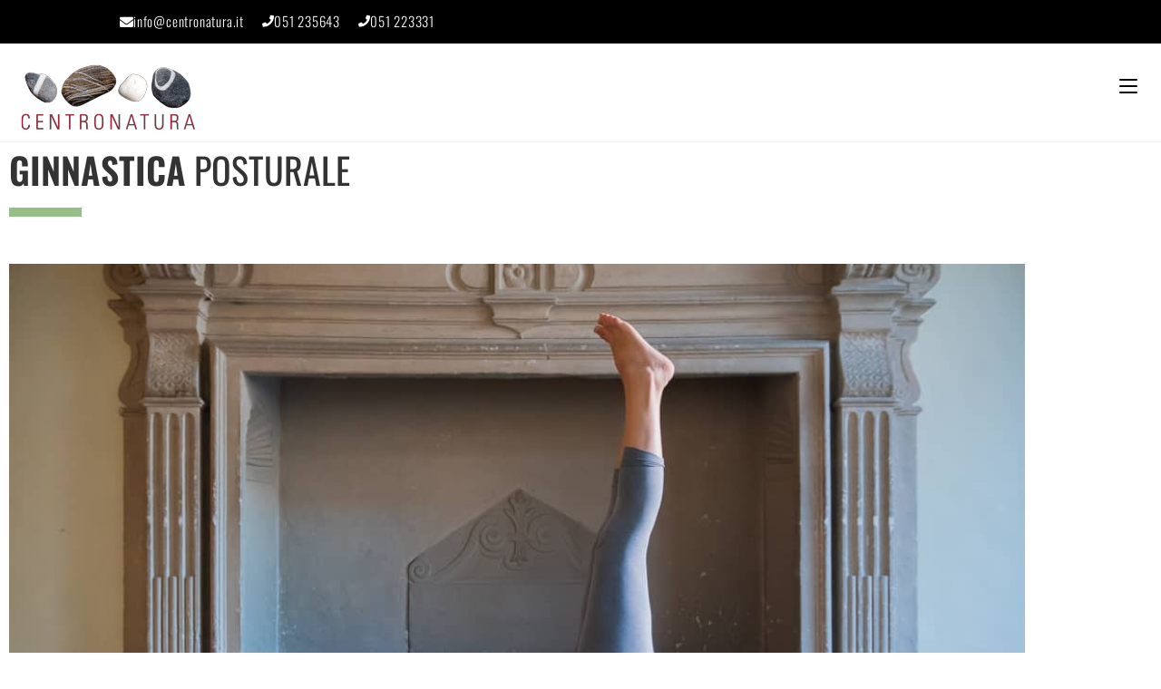

--- FILE ---
content_type: text/html; charset=UTF-8
request_url: https://centronatura.it/benessere-naturale/tecniche-posturali-2/ginnastica-posturale/
body_size: 31214
content:
<!DOCTYPE html>
<html class="html" lang="it-IT" prefix="og: https://ogp.me/ns#">
<head>
<meta charset="UTF-8">
<link rel="profile" href="https://gmpg.org/xfn/11">
<meta name="viewport" content="width=device-width, initial-scale=1">
<!-- Ottimizzazione per i motori di ricerca di Rank Math - https://rankmath.com/ -->
<title>Ginnastica posturale - Centro natura</title>
<meta name="description" content="I corsi di ginnastica posturale proposti da Silvia Nannetti comprendono Antiginnastica, i metodi Mezieres e Feldenkrais e lo Shiatsu."/>
<meta name="robots" content="follow, index, max-snippet:-1, max-video-preview:-1, max-image-preview:large"/>
<link rel="canonical" href="https://centronatura.it/benessere-naturale/tecniche-posturali-2/ginnastica-posturale/" />
<meta property="og:locale" content="it_IT" />
<meta property="og:type" content="article" />
<meta property="og:title" content="Ginnastica posturale - Centro natura" />
<meta property="og:description" content="I corsi di ginnastica posturale proposti da Silvia Nannetti comprendono Antiginnastica, i metodi Mezieres e Feldenkrais e lo Shiatsu." />
<meta property="og:url" content="https://centronatura.it/benessere-naturale/tecniche-posturali-2/ginnastica-posturale/" />
<meta property="og:site_name" content="Centro Natura" />
<meta property="article:publisher" content="https://www.facebook.com/centronatura/" />
<meta property="article:section" content="Senza categoria" />
<meta property="og:updated_time" content="2025-09-17T11:05:38+01:00" />
<meta property="og:image" content="https://centronatura.it/benessere-naturale/wp-content/uploads/2022/10/ginnastica-posturale.jpg" />
<meta property="og:image:secure_url" content="https://centronatura.it/benessere-naturale/wp-content/uploads/2022/10/ginnastica-posturale.jpg" />
<meta property="og:image:width" content="1080" />
<meta property="og:image:height" content="721" />
<meta property="og:image:alt" content="Ginnastica posturale" />
<meta property="og:image:type" content="image/jpeg" />
<meta property="article:published_time" content="2012-01-31T17:12:59+01:00" />
<meta property="article:modified_time" content="2025-09-17T11:05:38+01:00" />
<meta name="twitter:card" content="summary_large_image" />
<meta name="twitter:title" content="Ginnastica posturale - Centro natura" />
<meta name="twitter:description" content="I corsi di ginnastica posturale proposti da Silvia Nannetti comprendono Antiginnastica, i metodi Mezieres e Feldenkrais e lo Shiatsu." />
<meta name="twitter:image" content="https://centronatura.it/benessere-naturale/wp-content/uploads/2022/10/ginnastica-posturale.jpg" />
<script type="application/ld+json" class="rank-math-schema">{"@context":"https://schema.org","@graph":[{"@type":["Person","Organization"],"@id":"https://centronatura.it/benessere-naturale/#person","name":"Centro Natura","sameAs":["https://www.facebook.com/centronatura/","https://www.instagram.com/centro_natura_/"],"logo":{"@type":"ImageObject","@id":"https://centronatura.it/benessere-naturale/#logo","url":"https://centronatura.it/benessere-naturale/wp-content/uploads/2019/09/2.png","contentUrl":"https://centronatura.it/benessere-naturale/wp-content/uploads/2019/09/2.png","caption":"Centro Natura","inLanguage":"it-IT","width":"1200","height":"630"},"image":{"@type":"ImageObject","@id":"https://centronatura.it/benessere-naturale/#logo","url":"https://centronatura.it/benessere-naturale/wp-content/uploads/2019/09/2.png","contentUrl":"https://centronatura.it/benessere-naturale/wp-content/uploads/2019/09/2.png","caption":"Centro Natura","inLanguage":"it-IT","width":"1200","height":"630"}},{"@type":"WebSite","@id":"https://centronatura.it/benessere-naturale/#website","url":"https://centronatura.it/benessere-naturale","name":"Centro Natura","publisher":{"@id":"https://centronatura.it/benessere-naturale/#person"},"inLanguage":"it-IT"},{"@type":"ImageObject","@id":"https://centronatura.it/benessere-naturale/wp-content/uploads/2022/10/ginnastica-posturale.jpg","url":"https://centronatura.it/benessere-naturale/wp-content/uploads/2022/10/ginnastica-posturale.jpg","width":"1080","height":"721","inLanguage":"it-IT"},{"@type":"WebPage","@id":"https://centronatura.it/benessere-naturale/tecniche-posturali-2/ginnastica-posturale/#webpage","url":"https://centronatura.it/benessere-naturale/tecniche-posturali-2/ginnastica-posturale/","name":"Ginnastica posturale - Centro natura","datePublished":"2012-01-31T17:12:59+01:00","dateModified":"2025-09-17T11:05:38+01:00","isPartOf":{"@id":"https://centronatura.it/benessere-naturale/#website"},"primaryImageOfPage":{"@id":"https://centronatura.it/benessere-naturale/wp-content/uploads/2022/10/ginnastica-posturale.jpg"},"inLanguage":"it-IT"},{"@type":"Person","@id":"https://centronatura.it/benessere-naturale/author/daniele/","name":"Daniele","url":"https://centronatura.it/benessere-naturale/author/daniele/","image":{"@type":"ImageObject","@id":"https://secure.gravatar.com/avatar/1c8dc4aa4fdd03e07b587250f1ce6acaa4e3976f70707eb951f2a74f79fc21cc?s=96&amp;d=blank&amp;r=g","url":"https://secure.gravatar.com/avatar/1c8dc4aa4fdd03e07b587250f1ce6acaa4e3976f70707eb951f2a74f79fc21cc?s=96&amp;d=blank&amp;r=g","caption":"Daniele","inLanguage":"it-IT"}},{"@type":"Article","headline":"Ginnastica posturale - Centro natura","keywords":"Ginnastica posturale","datePublished":"2012-01-31T17:12:59+01:00","dateModified":"2025-09-17T11:05:38+01:00","author":{"@id":"https://centronatura.it/benessere-naturale/author/daniele/","name":"Daniele"},"publisher":{"@id":"https://centronatura.it/benessere-naturale/#person"},"description":"I corsi di ginnastica posturale proposti da Silvia Nannetti comprendono Antiginnastica, i metodi Mezieres e Feldenkrais e lo Shiatsu.","name":"Ginnastica posturale - Centro natura","@id":"https://centronatura.it/benessere-naturale/tecniche-posturali-2/ginnastica-posturale/#richSnippet","isPartOf":{"@id":"https://centronatura.it/benessere-naturale/tecniche-posturali-2/ginnastica-posturale/#webpage"},"image":{"@id":"https://centronatura.it/benessere-naturale/wp-content/uploads/2022/10/ginnastica-posturale.jpg"},"inLanguage":"it-IT","mainEntityOfPage":{"@id":"https://centronatura.it/benessere-naturale/tecniche-posturali-2/ginnastica-posturale/#webpage"}}]}</script>
<!-- /Rank Math WordPress SEO plugin -->
<link rel='dns-prefetch' href='//fonts.googleapis.com' />
<link rel="alternate" type="application/rss+xml" title="Centro natura &raquo; Feed" href="https://centronatura.it/benessere-naturale/feed/" />
<link rel="alternate" type="application/rss+xml" title="Centro natura &raquo; Feed dei commenti" href="https://centronatura.it/benessere-naturale/comments/feed/" />
<link rel="alternate" title="oEmbed (JSON)" type="application/json+oembed" href="https://centronatura.it/benessere-naturale/wp-json/oembed/1.0/embed?url=https%3A%2F%2Fcentronatura.it%2Fbenessere-naturale%2Ftecniche-posturali-2%2Fginnastica-posturale%2F" />
<link rel="alternate" title="oEmbed (XML)" type="text/xml+oembed" href="https://centronatura.it/benessere-naturale/wp-json/oembed/1.0/embed?url=https%3A%2F%2Fcentronatura.it%2Fbenessere-naturale%2Ftecniche-posturali-2%2Fginnastica-posturale%2F&#038;format=xml" />
<style id='wp-img-auto-sizes-contain-inline-css'>
img:is([sizes=auto i],[sizes^="auto," i]){contain-intrinsic-size:3000px 1500px}
/*# sourceURL=wp-img-auto-sizes-contain-inline-css */
</style>
<style id='classic-theme-styles-inline-css'>
/*! This file is auto-generated */
.wp-block-button__link{color:#fff;background-color:#32373c;border-radius:9999px;box-shadow:none;text-decoration:none;padding:calc(.667em + 2px) calc(1.333em + 2px);font-size:1.125em}.wp-block-file__button{background:#32373c;color:#fff;text-decoration:none}
/*# sourceURL=/wp-includes/css/classic-themes.min.css */
</style>
<style id='global-styles-inline-css'>
:root{--wp--preset--aspect-ratio--square: 1;--wp--preset--aspect-ratio--4-3: 4/3;--wp--preset--aspect-ratio--3-4: 3/4;--wp--preset--aspect-ratio--3-2: 3/2;--wp--preset--aspect-ratio--2-3: 2/3;--wp--preset--aspect-ratio--16-9: 16/9;--wp--preset--aspect-ratio--9-16: 9/16;--wp--preset--color--black: #000000;--wp--preset--color--cyan-bluish-gray: #abb8c3;--wp--preset--color--white: #ffffff;--wp--preset--color--pale-pink: #f78da7;--wp--preset--color--vivid-red: #cf2e2e;--wp--preset--color--luminous-vivid-orange: #ff6900;--wp--preset--color--luminous-vivid-amber: #fcb900;--wp--preset--color--light-green-cyan: #7bdcb5;--wp--preset--color--vivid-green-cyan: #00d084;--wp--preset--color--pale-cyan-blue: #8ed1fc;--wp--preset--color--vivid-cyan-blue: #0693e3;--wp--preset--color--vivid-purple: #9b51e0;--wp--preset--gradient--vivid-cyan-blue-to-vivid-purple: linear-gradient(135deg,rgb(6,147,227) 0%,rgb(155,81,224) 100%);--wp--preset--gradient--light-green-cyan-to-vivid-green-cyan: linear-gradient(135deg,rgb(122,220,180) 0%,rgb(0,208,130) 100%);--wp--preset--gradient--luminous-vivid-amber-to-luminous-vivid-orange: linear-gradient(135deg,rgb(252,185,0) 0%,rgb(255,105,0) 100%);--wp--preset--gradient--luminous-vivid-orange-to-vivid-red: linear-gradient(135deg,rgb(255,105,0) 0%,rgb(207,46,46) 100%);--wp--preset--gradient--very-light-gray-to-cyan-bluish-gray: linear-gradient(135deg,rgb(238,238,238) 0%,rgb(169,184,195) 100%);--wp--preset--gradient--cool-to-warm-spectrum: linear-gradient(135deg,rgb(74,234,220) 0%,rgb(151,120,209) 20%,rgb(207,42,186) 40%,rgb(238,44,130) 60%,rgb(251,105,98) 80%,rgb(254,248,76) 100%);--wp--preset--gradient--blush-light-purple: linear-gradient(135deg,rgb(255,206,236) 0%,rgb(152,150,240) 100%);--wp--preset--gradient--blush-bordeaux: linear-gradient(135deg,rgb(254,205,165) 0%,rgb(254,45,45) 50%,rgb(107,0,62) 100%);--wp--preset--gradient--luminous-dusk: linear-gradient(135deg,rgb(255,203,112) 0%,rgb(199,81,192) 50%,rgb(65,88,208) 100%);--wp--preset--gradient--pale-ocean: linear-gradient(135deg,rgb(255,245,203) 0%,rgb(182,227,212) 50%,rgb(51,167,181) 100%);--wp--preset--gradient--electric-grass: linear-gradient(135deg,rgb(202,248,128) 0%,rgb(113,206,126) 100%);--wp--preset--gradient--midnight: linear-gradient(135deg,rgb(2,3,129) 0%,rgb(40,116,252) 100%);--wp--preset--font-size--small: 13px;--wp--preset--font-size--medium: 20px;--wp--preset--font-size--large: 36px;--wp--preset--font-size--x-large: 42px;--wp--preset--spacing--20: 0.44rem;--wp--preset--spacing--30: 0.67rem;--wp--preset--spacing--40: 1rem;--wp--preset--spacing--50: 1.5rem;--wp--preset--spacing--60: 2.25rem;--wp--preset--spacing--70: 3.38rem;--wp--preset--spacing--80: 5.06rem;--wp--preset--shadow--natural: 6px 6px 9px rgba(0, 0, 0, 0.2);--wp--preset--shadow--deep: 12px 12px 50px rgba(0, 0, 0, 0.4);--wp--preset--shadow--sharp: 6px 6px 0px rgba(0, 0, 0, 0.2);--wp--preset--shadow--outlined: 6px 6px 0px -3px rgb(255, 255, 255), 6px 6px rgb(0, 0, 0);--wp--preset--shadow--crisp: 6px 6px 0px rgb(0, 0, 0);}:where(.is-layout-flex){gap: 0.5em;}:where(.is-layout-grid){gap: 0.5em;}body .is-layout-flex{display: flex;}.is-layout-flex{flex-wrap: wrap;align-items: center;}.is-layout-flex > :is(*, div){margin: 0;}body .is-layout-grid{display: grid;}.is-layout-grid > :is(*, div){margin: 0;}:where(.wp-block-columns.is-layout-flex){gap: 2em;}:where(.wp-block-columns.is-layout-grid){gap: 2em;}:where(.wp-block-post-template.is-layout-flex){gap: 1.25em;}:where(.wp-block-post-template.is-layout-grid){gap: 1.25em;}.has-black-color{color: var(--wp--preset--color--black) !important;}.has-cyan-bluish-gray-color{color: var(--wp--preset--color--cyan-bluish-gray) !important;}.has-white-color{color: var(--wp--preset--color--white) !important;}.has-pale-pink-color{color: var(--wp--preset--color--pale-pink) !important;}.has-vivid-red-color{color: var(--wp--preset--color--vivid-red) !important;}.has-luminous-vivid-orange-color{color: var(--wp--preset--color--luminous-vivid-orange) !important;}.has-luminous-vivid-amber-color{color: var(--wp--preset--color--luminous-vivid-amber) !important;}.has-light-green-cyan-color{color: var(--wp--preset--color--light-green-cyan) !important;}.has-vivid-green-cyan-color{color: var(--wp--preset--color--vivid-green-cyan) !important;}.has-pale-cyan-blue-color{color: var(--wp--preset--color--pale-cyan-blue) !important;}.has-vivid-cyan-blue-color{color: var(--wp--preset--color--vivid-cyan-blue) !important;}.has-vivid-purple-color{color: var(--wp--preset--color--vivid-purple) !important;}.has-black-background-color{background-color: var(--wp--preset--color--black) !important;}.has-cyan-bluish-gray-background-color{background-color: var(--wp--preset--color--cyan-bluish-gray) !important;}.has-white-background-color{background-color: var(--wp--preset--color--white) !important;}.has-pale-pink-background-color{background-color: var(--wp--preset--color--pale-pink) !important;}.has-vivid-red-background-color{background-color: var(--wp--preset--color--vivid-red) !important;}.has-luminous-vivid-orange-background-color{background-color: var(--wp--preset--color--luminous-vivid-orange) !important;}.has-luminous-vivid-amber-background-color{background-color: var(--wp--preset--color--luminous-vivid-amber) !important;}.has-light-green-cyan-background-color{background-color: var(--wp--preset--color--light-green-cyan) !important;}.has-vivid-green-cyan-background-color{background-color: var(--wp--preset--color--vivid-green-cyan) !important;}.has-pale-cyan-blue-background-color{background-color: var(--wp--preset--color--pale-cyan-blue) !important;}.has-vivid-cyan-blue-background-color{background-color: var(--wp--preset--color--vivid-cyan-blue) !important;}.has-vivid-purple-background-color{background-color: var(--wp--preset--color--vivid-purple) !important;}.has-black-border-color{border-color: var(--wp--preset--color--black) !important;}.has-cyan-bluish-gray-border-color{border-color: var(--wp--preset--color--cyan-bluish-gray) !important;}.has-white-border-color{border-color: var(--wp--preset--color--white) !important;}.has-pale-pink-border-color{border-color: var(--wp--preset--color--pale-pink) !important;}.has-vivid-red-border-color{border-color: var(--wp--preset--color--vivid-red) !important;}.has-luminous-vivid-orange-border-color{border-color: var(--wp--preset--color--luminous-vivid-orange) !important;}.has-luminous-vivid-amber-border-color{border-color: var(--wp--preset--color--luminous-vivid-amber) !important;}.has-light-green-cyan-border-color{border-color: var(--wp--preset--color--light-green-cyan) !important;}.has-vivid-green-cyan-border-color{border-color: var(--wp--preset--color--vivid-green-cyan) !important;}.has-pale-cyan-blue-border-color{border-color: var(--wp--preset--color--pale-cyan-blue) !important;}.has-vivid-cyan-blue-border-color{border-color: var(--wp--preset--color--vivid-cyan-blue) !important;}.has-vivid-purple-border-color{border-color: var(--wp--preset--color--vivid-purple) !important;}.has-vivid-cyan-blue-to-vivid-purple-gradient-background{background: var(--wp--preset--gradient--vivid-cyan-blue-to-vivid-purple) !important;}.has-light-green-cyan-to-vivid-green-cyan-gradient-background{background: var(--wp--preset--gradient--light-green-cyan-to-vivid-green-cyan) !important;}.has-luminous-vivid-amber-to-luminous-vivid-orange-gradient-background{background: var(--wp--preset--gradient--luminous-vivid-amber-to-luminous-vivid-orange) !important;}.has-luminous-vivid-orange-to-vivid-red-gradient-background{background: var(--wp--preset--gradient--luminous-vivid-orange-to-vivid-red) !important;}.has-very-light-gray-to-cyan-bluish-gray-gradient-background{background: var(--wp--preset--gradient--very-light-gray-to-cyan-bluish-gray) !important;}.has-cool-to-warm-spectrum-gradient-background{background: var(--wp--preset--gradient--cool-to-warm-spectrum) !important;}.has-blush-light-purple-gradient-background{background: var(--wp--preset--gradient--blush-light-purple) !important;}.has-blush-bordeaux-gradient-background{background: var(--wp--preset--gradient--blush-bordeaux) !important;}.has-luminous-dusk-gradient-background{background: var(--wp--preset--gradient--luminous-dusk) !important;}.has-pale-ocean-gradient-background{background: var(--wp--preset--gradient--pale-ocean) !important;}.has-electric-grass-gradient-background{background: var(--wp--preset--gradient--electric-grass) !important;}.has-midnight-gradient-background{background: var(--wp--preset--gradient--midnight) !important;}.has-small-font-size{font-size: var(--wp--preset--font-size--small) !important;}.has-medium-font-size{font-size: var(--wp--preset--font-size--medium) !important;}.has-large-font-size{font-size: var(--wp--preset--font-size--large) !important;}.has-x-large-font-size{font-size: var(--wp--preset--font-size--x-large) !important;}
:where(.wp-block-post-template.is-layout-flex){gap: 1.25em;}:where(.wp-block-post-template.is-layout-grid){gap: 1.25em;}
:where(.wp-block-term-template.is-layout-flex){gap: 1.25em;}:where(.wp-block-term-template.is-layout-grid){gap: 1.25em;}
:where(.wp-block-columns.is-layout-flex){gap: 2em;}:where(.wp-block-columns.is-layout-grid){gap: 2em;}
:root :where(.wp-block-pullquote){font-size: 1.5em;line-height: 1.6;}
/*# sourceURL=global-styles-inline-css */
</style>
<!-- <link rel='stylesheet' id='contact-form-7-css' href='https://centronatura.it/benessere-naturale/wp-content/plugins/contact-form-7/includes/css/styles.css?ver=6.1.4' media='all' /> -->
<link rel="stylesheet" type="text/css" href="//centronatura.it/benessere-naturale/wp-content/cache/wpfc-minified/2p7c840d/3xgwg.css" media="all"/>
<style id='contact-form-7-inline-css'>
.wpcf7 .wpcf7-recaptcha iframe {margin-bottom: 0;}.wpcf7 .wpcf7-recaptcha[data-align="center"] > div {margin: 0 auto;}.wpcf7 .wpcf7-recaptcha[data-align="right"] > div {margin: 0 0 0 auto;}
/*# sourceURL=contact-form-7-inline-css */
</style>
<!-- <link rel='stylesheet' id='wpa-css-css' href='https://centronatura.it/benessere-naturale/wp-content/plugins/honeypot/includes/css/wpa.css?ver=2.3.04' media='all' /> -->
<!-- <link rel='stylesheet' id='elementor-frontend-css' href='https://centronatura.it/benessere-naturale/wp-content/plugins/elementor/assets/css/frontend.min.css?ver=3.34.1' media='all' /> -->
<link rel="stylesheet" type="text/css" href="//centronatura.it/benessere-naturale/wp-content/cache/wpfc-minified/89p7xib4/3xgwg.css" media="all"/>
<link rel='stylesheet' id='elementor-post-28015-css' href='https://centronatura.it/benessere-naturale/wp-content/uploads/elementor/css/post-28015.css?ver=1768818288' media='all' />
<!-- <link rel='stylesheet' id='eael-general-css' href='https://centronatura.it/benessere-naturale/wp-content/plugins/essential-addons-for-elementor-lite/assets/front-end/css/view/general.min.css?ver=6.5.6' media='all' /> -->
<!-- <link rel='stylesheet' id='eael-27332-css' href='https://centronatura.it/benessere-naturale/wp-content/uploads/essential-addons-elementor/eael-27332.css?ver=1758107138' media='all' /> -->
<link rel="stylesheet" type="text/css" href="//centronatura.it/benessere-naturale/wp-content/cache/wpfc-minified/87c6rics/3xgwg.css" media="all"/>
<link rel='stylesheet' id='elementor-post-27332-css' href='https://centronatura.it/benessere-naturale/wp-content/uploads/elementor/css/post-27332.css?ver=1768818288' media='all' />
<!-- <link rel='stylesheet' id='font-awesome-css' href='https://centronatura.it/benessere-naturale/wp-content/themes/oceanwp/assets/fonts/fontawesome/css/all.min.css?ver=6.7.2' media='all' /> -->
<!-- <link rel='stylesheet' id='simple-line-icons-css' href='https://centronatura.it/benessere-naturale/wp-content/themes/oceanwp/assets/css/third/simple-line-icons.min.css?ver=2.4.0' media='all' /> -->
<!-- <link rel='stylesheet' id='oceanwp-style-css' href='https://centronatura.it/benessere-naturale/wp-content/themes/oceanwp/assets/css/style.min.css?ver=2.0.4.1618117997' media='all' /> -->
<!-- <link rel='stylesheet' id='oceanwp-hamburgers-css' href='https://centronatura.it/benessere-naturale/wp-content/themes/oceanwp/assets/css/third/hamburgers/hamburgers.min.css?ver=2.0.4.1618117997' media='all' /> -->
<!-- <link rel='stylesheet' id='oceanwp-collapse-css' href='https://centronatura.it/benessere-naturale/wp-content/themes/oceanwp/assets/css/third/hamburgers/types/collapse.css?ver=2.0.4.1618117997' media='all' /> -->
<link rel="stylesheet" type="text/css" href="//centronatura.it/benessere-naturale/wp-content/cache/wpfc-minified/8jjp0cpf/3xgwg.css" media="all"/>
<link rel='stylesheet' id='oceanwp-google-font-work-sans-css' href='//fonts.googleapis.com/css?family=Work+Sans%3A100%2C200%2C300%2C400%2C500%2C600%2C700%2C800%2C900%2C100i%2C200i%2C300i%2C400i%2C500i%2C600i%2C700i%2C800i%2C900i&#038;subset=latin&#038;display=swap&#038;ver=6.9' media='all' />
<link rel='stylesheet' id='oceanwp-google-font-oswald-css' href='//fonts.googleapis.com/css?family=Oswald%3A100%2C200%2C300%2C400%2C500%2C600%2C700%2C800%2C900%2C100i%2C200i%2C300i%2C400i%2C500i%2C600i%2C700i%2C800i%2C900i&#038;subset=latin&#038;display=swap&#038;ver=6.9' media='all' />
<!-- <link rel='stylesheet' id='heateor_sss_frontend_css-css' href='https://centronatura.it/benessere-naturale/wp-content/plugins/sassy-social-share/public/css/sassy-social-share-public.css?ver=3.3.79' media='all' /> -->
<link rel="stylesheet" type="text/css" href="//centronatura.it/benessere-naturale/wp-content/cache/wpfc-minified/c1a5nux/3xgwg.css" media="all"/>
<style id='heateor_sss_frontend_css-inline-css'>
.heateor_sss_button_instagram span.heateor_sss_svg,a.heateor_sss_instagram span.heateor_sss_svg{background:radial-gradient(circle at 30% 107%,#fdf497 0,#fdf497 5%,#fd5949 45%,#d6249f 60%,#285aeb 90%)}.heateor_sss_horizontal_sharing .heateor_sss_svg,.heateor_sss_standard_follow_icons_container .heateor_sss_svg{color:#fff;border-width:1px;border-style:solid;border-color:1}.heateor_sss_horizontal_sharing .heateorSssTCBackground{color:#666}.heateor_sss_horizontal_sharing span.heateor_sss_svg:hover,.heateor_sss_standard_follow_icons_container span.heateor_sss_svg:hover{border-color:transparent;}.heateor_sss_vertical_sharing span.heateor_sss_svg,.heateor_sss_floating_follow_icons_container span.heateor_sss_svg{color:#fff;border-width:0px;border-style:solid;border-color:transparent;}.heateor_sss_vertical_sharing .heateorSssTCBackground{color:#666;}.heateor_sss_vertical_sharing span.heateor_sss_svg:hover,.heateor_sss_floating_follow_icons_container span.heateor_sss_svg:hover{border-color:transparent;}@media screen and (max-width:783px) {.heateor_sss_vertical_sharing{display:none!important}}div.heateor_sss_sharing_title{text-align:center}div.heateor_sss_sharing_ul{width:100%;text-align:center;}div.heateor_sss_horizontal_sharing div.heateor_sss_sharing_ul a{float:none!important;display:inline-block;}
/*# sourceURL=heateor_sss_frontend_css-inline-css */
</style>
<!-- <link rel='stylesheet' id='loftloader-lite-animation-css' href='https://centronatura.it/benessere-naturale/wp-content/plugins/loftloader/assets/css/loftloader.min.css?ver=2025121501' media='all' /> -->
<!-- <link rel='stylesheet' id='elementor-icons-css' href='https://centronatura.it/benessere-naturale/wp-content/plugins/elementor/assets/lib/eicons/css/elementor-icons.min.css?ver=5.45.0' media='all' /> -->
<link rel="stylesheet" type="text/css" href="//centronatura.it/benessere-naturale/wp-content/cache/wpfc-minified/fgg5tb5z/3xgx9.css" media="all"/>
<style id='elementor-icons-inline-css'>
.elementor-add-new-section .elementor-add-templately-promo-button{
background-color: #5d4fff !important;
background-image: url(https://centronatura.it/benessere-naturale/wp-content/plugins/essential-addons-for-elementor-lite/assets/admin/images/templately/logo-icon.svg);
background-repeat: no-repeat;
background-position: center center;
position: relative;
}
.elementor-add-new-section .elementor-add-templately-promo-button > i{
height: 12px;
}
body .elementor-add-new-section .elementor-add-section-area-button {
margin-left: 0;
}
.elementor-add-new-section .elementor-add-templately-promo-button{
background-color: #5d4fff !important;
background-image: url(https://centronatura.it/benessere-naturale/wp-content/plugins/essential-addons-for-elementor-lite/assets/admin/images/templately/logo-icon.svg);
background-repeat: no-repeat;
background-position: center center;
position: relative;
}
.elementor-add-new-section .elementor-add-templately-promo-button > i{
height: 12px;
}
body .elementor-add-new-section .elementor-add-section-area-button {
margin-left: 0;
}
/*# sourceURL=elementor-icons-inline-css */
</style>
<link rel='stylesheet' id='elementor-post-26233-css' href='https://centronatura.it/benessere-naturale/wp-content/uploads/elementor/css/post-26233.css?ver=1768818290' media='all' />
<!-- <link rel='stylesheet' id='font-awesome-5-all-css' href='https://centronatura.it/benessere-naturale/wp-content/plugins/elementor/assets/lib/font-awesome/css/all.min.css?ver=3.34.1' media='all' /> -->
<!-- <link rel='stylesheet' id='font-awesome-4-shim-css' href='https://centronatura.it/benessere-naturale/wp-content/plugins/elementor/assets/lib/font-awesome/css/v4-shims.min.css?ver=3.34.1' media='all' /> -->
<!-- <link rel='stylesheet' id='widget-heading-css' href='https://centronatura.it/benessere-naturale/wp-content/plugins/elementor/assets/css/widget-heading.min.css?ver=3.34.1' media='all' /> -->
<!-- <link rel='stylesheet' id='widget-image-css' href='https://centronatura.it/benessere-naturale/wp-content/plugins/elementor/assets/css/widget-image.min.css?ver=3.34.1' media='all' /> -->
<link rel="stylesheet" type="text/css" href="//centronatura.it/benessere-naturale/wp-content/cache/wpfc-minified/k0c8ndoq/3xgx9.css" media="all"/>
<link rel='stylesheet' id='elementor-post-6768-css' href='https://centronatura.it/benessere-naturale/wp-content/uploads/elementor/css/post-6768.css?ver=1768819060' media='all' />
<!-- <link rel='stylesheet' id='oe-widgets-style-css' href='https://centronatura.it/benessere-naturale/wp-content/plugins/ocean-extra/assets/css/widgets.css?ver=6.9' media='all' /> -->
<!-- <link rel='stylesheet' id='elementor-gf-local-oswald-css' href='https://centronatura.it/benessere-naturale/wp-content/uploads/elementor/google-fonts/css/oswald.css?ver=1745396539' media='all' /> -->
<!-- <link rel='stylesheet' id='elementor-gf-local-worksans-css' href='https://centronatura.it/benessere-naturale/wp-content/uploads/elementor/google-fonts/css/worksans.css?ver=1745396541' media='all' /> -->
<!-- <link rel='stylesheet' id='elementor-gf-local-roboto-css' href='https://centronatura.it/benessere-naturale/wp-content/uploads/elementor/google-fonts/css/roboto.css?ver=1745396548' media='all' /> -->
<!-- <link rel='stylesheet' id='elementor-icons-shared-0-css' href='https://centronatura.it/benessere-naturale/wp-content/plugins/elementor/assets/lib/font-awesome/css/fontawesome.min.css?ver=5.15.3' media='all' /> -->
<!-- <link rel='stylesheet' id='elementor-icons-fa-solid-css' href='https://centronatura.it/benessere-naturale/wp-content/plugins/elementor/assets/lib/font-awesome/css/solid.min.css?ver=5.15.3' media='all' /> -->
<!-- <link rel='stylesheet' id='elementor-icons-fa-brands-css' href='https://centronatura.it/benessere-naturale/wp-content/plugins/elementor/assets/lib/font-awesome/css/brands.min.css?ver=5.15.3' media='all' /> -->
<script src='//centronatura.it/benessere-naturale/wp-content/cache/wpfc-minified/l0cvyxbs/3xgx9.js' type="text/javascript"></script>
<!-- <script src="https://centronatura.it/benessere-naturale/wp-includes/js/jquery/jquery.min.js?ver=3.7.1" id="jquery-core-js"></script> -->
<!-- <script src="https://centronatura.it/benessere-naturale/wp-includes/js/jquery/jquery-migrate.min.js?ver=3.4.1" id="jquery-migrate-js"></script> -->
<!-- <script src="https://centronatura.it/benessere-naturale/wp-content/plugins/elementor/assets/lib/font-awesome/js/v4-shims.min.js?ver=3.34.1" id="font-awesome-4-shim-js"></script> -->
<link rel="https://api.w.org/" href="https://centronatura.it/benessere-naturale/wp-json/" /><link rel="alternate" title="JSON" type="application/json" href="https://centronatura.it/benessere-naturale/wp-json/wp/v2/pages/6768" /><link rel="EditURI" type="application/rsd+xml" title="RSD" href="https://centronatura.it/benessere-naturale/xmlrpc.php?rsd" />
<meta name="generator" content="WordPress 6.9" />
<link rel='shortlink' href='https://centronatura.it/benessere-naturale/?p=6768' />
<!-- Google tag (gtag.js) -->
<script async src="https://www.googletagmanager.com/gtag/js?id=G-6PM0JCY3YV"></script>
<script>
window.dataLayer = window.dataLayer || [];
function gtag(){dataLayer.push(arguments);}
gtag('js', new Date());
gtag('config', 'G-6PM0JCY3YV');
</script><script type="text/javascript" src="https://app.legalblink.it/api/scripts/lb_cs.js"></script>
<script id="lb_cs" type="text/javascript">lb_cs("62bc0858925902002f2a9480");</script><meta name="facebook-domain-verification" content="sr7k9c6mh97gmob3aw73wcuoee9p8x" />
<!-- <link rel='stylesheet' id='29693-css'  href='https://centronatura.it/benessere-naturale/wp-content/uploads/winp-css-js/29693.css?ver=1622728156' type='text/css' media='all' /> -->
<link rel="stylesheet" type="text/css" href="//centronatura.it/benessere-naturale/wp-content/cache/wpfc-minified/l0g20uth/3xgx9.css" media="all"/>
<meta name="google-site-verification" content="SH9MjLrAIDEzMSVtdgu2kjzR7tGJLBpxkKVFu6bNpGE" /><meta name="generator" content="Elementor 3.34.1; features: additional_custom_breakpoints; settings: css_print_method-external, google_font-enabled, font_display-auto">
<style>
.e-con.e-parent:nth-of-type(n+4):not(.e-lazyloaded):not(.e-no-lazyload),
.e-con.e-parent:nth-of-type(n+4):not(.e-lazyloaded):not(.e-no-lazyload) * {
background-image: none !important;
}
@media screen and (max-height: 1024px) {
.e-con.e-parent:nth-of-type(n+3):not(.e-lazyloaded):not(.e-no-lazyload),
.e-con.e-parent:nth-of-type(n+3):not(.e-lazyloaded):not(.e-no-lazyload) * {
background-image: none !important;
}
}
@media screen and (max-height: 640px) {
.e-con.e-parent:nth-of-type(n+2):not(.e-lazyloaded):not(.e-no-lazyload),
.e-con.e-parent:nth-of-type(n+2):not(.e-lazyloaded):not(.e-no-lazyload) * {
background-image: none !important;
}
}
</style>
<link rel="icon" href="https://centronatura.it/benessere-naturale/wp-content/uploads/2021/07/favicon-centro-natura-bologna-2-150x150.png" sizes="32x32" />
<link rel="icon" href="https://centronatura.it/benessere-naturale/wp-content/uploads/2021/07/favicon-centro-natura-bologna-2-300x300.png" sizes="192x192" />
<link rel="apple-touch-icon" href="https://centronatura.it/benessere-naturale/wp-content/uploads/2021/07/favicon-centro-natura-bologna-2-300x300.png" />
<meta name="msapplication-TileImage" content="https://centronatura.it/benessere-naturale/wp-content/uploads/2021/07/favicon-centro-natura-bologna-2-300x300.png" />
<style id="loftloader-lite-custom-bg-color">#loftloader-wrapper .loader-section {
background: #ffffff;
}
</style><style id="loftloader-lite-custom-bg-opacity">#loftloader-wrapper .loader-section {
opacity: 1;
}
</style><style id="loftloader-lite-custom-loader">#loftloader-wrapper.pl-imgloading #loader {
width: 200px;
}
#loftloader-wrapper.pl-imgloading #loader span {
background-size: cover;
background-image: url(https://centronatura.it/benessere-naturale/wp-content/uploads/2019/09/1-1.png);
}
</style>		<style id="wp-custom-css">
.text-privacy a{color:#ffffff}span.eael-meta-posted-on{display:none !important}		</style>
<!-- OceanWP CSS -->
<style type="text/css">
/* Colors */a:hover,a.light:hover,.theme-heading .text::before,.theme-heading .text::after,#top-bar-content >a:hover,#top-bar-social li.oceanwp-email a:hover,#site-navigation-wrap .dropdown-menu >li >a:hover,#site-header.medium-header #medium-searchform button:hover,.oceanwp-mobile-menu-icon a:hover,.blog-entry.post .blog-entry-header .entry-title a:hover,.blog-entry.post .blog-entry-readmore a:hover,.blog-entry.thumbnail-entry .blog-entry-category a,ul.meta li a:hover,.dropcap,.single nav.post-navigation .nav-links .title,body .related-post-title a:hover,body #wp-calendar caption,body .contact-info-widget.default i,body .contact-info-widget.big-icons i,body .custom-links-widget .oceanwp-custom-links li a:hover,body .custom-links-widget .oceanwp-custom-links li a:hover:before,body .posts-thumbnails-widget li a:hover,body .social-widget li.oceanwp-email a:hover,.comment-author .comment-meta .comment-reply-link,#respond #cancel-comment-reply-link:hover,#footer-widgets .footer-box a:hover,#footer-bottom a:hover,#footer-bottom #footer-bottom-menu a:hover,.sidr a:hover,.sidr-class-dropdown-toggle:hover,.sidr-class-menu-item-has-children.active >a,.sidr-class-menu-item-has-children.active >a >.sidr-class-dropdown-toggle,input[type=checkbox]:checked:before{color:#000000}.single nav.post-navigation .nav-links .title .owp-icon use,.blog-entry.post .blog-entry-readmore a:hover .owp-icon use,body .contact-info-widget.default .owp-icon use,body .contact-info-widget.big-icons .owp-icon use{stroke:#000000}input[type="button"],input[type="reset"],input[type="submit"],button[type="submit"],.button,#site-navigation-wrap .dropdown-menu >li.btn >a >span,.thumbnail:hover i,.thumbnail:hover .link-post-svg-icon,.post-quote-content,.omw-modal .omw-close-modal,body .contact-info-widget.big-icons li:hover i,body .contact-info-widget.big-icons li:hover .owp-icon,body div.wpforms-container-full .wpforms-form input[type=submit],body div.wpforms-container-full .wpforms-form button[type=submit],body div.wpforms-container-full .wpforms-form .wpforms-page-button,.woocommerce-cart .wp-element-button,.woocommerce-checkout .wp-element-button,.wp-block-button__link{background-color:#000000}.widget-title{border-color:#000000}blockquote{border-color:#000000}.wp-block-quote{border-color:#000000}#searchform-dropdown{border-color:#000000}.dropdown-menu .sub-menu{border-color:#000000}.blog-entry.large-entry .blog-entry-readmore a:hover{border-color:#000000}.oceanwp-newsletter-form-wrap input[type="email"]:focus{border-color:#000000}.social-widget li.oceanwp-email a:hover{border-color:#000000}#respond #cancel-comment-reply-link:hover{border-color:#000000}body .contact-info-widget.big-icons li:hover i{border-color:#000000}body .contact-info-widget.big-icons li:hover .owp-icon{border-color:#000000}#footer-widgets .oceanwp-newsletter-form-wrap input[type="email"]:focus{border-color:#000000}input[type="button"]:hover,input[type="reset"]:hover,input[type="submit"]:hover,button[type="submit"]:hover,input[type="button"]:focus,input[type="reset"]:focus,input[type="submit"]:focus,button[type="submit"]:focus,.button:hover,.button:focus,#site-navigation-wrap .dropdown-menu >li.btn >a:hover >span,.post-quote-author,.omw-modal .omw-close-modal:hover,body div.wpforms-container-full .wpforms-form input[type=submit]:hover,body div.wpforms-container-full .wpforms-form button[type=submit]:hover,body div.wpforms-container-full .wpforms-form .wpforms-page-button:hover,.woocommerce-cart .wp-element-button:hover,.woocommerce-checkout .wp-element-button:hover,.wp-block-button__link:hover{background-color:#9b7864}a{color:#9b7864}a .owp-icon use{stroke:#9b7864}a:hover{color:#bba492}a:hover .owp-icon use{stroke:#bba492}body .theme-button,body input[type="submit"],body button[type="submit"],body button,body .button,body div.wpforms-container-full .wpforms-form input[type=submit],body div.wpforms-container-full .wpforms-form button[type=submit],body div.wpforms-container-full .wpforms-form .wpforms-page-button,.woocommerce-cart .wp-element-button,.woocommerce-checkout .wp-element-button,.wp-block-button__link{background-color:#ffffff}body .theme-button:hover,body input[type="submit"]:hover,body button[type="submit"]:hover,body button:hover,body .button:hover,body div.wpforms-container-full .wpforms-form input[type=submit]:hover,body div.wpforms-container-full .wpforms-form input[type=submit]:active,body div.wpforms-container-full .wpforms-form button[type=submit]:hover,body div.wpforms-container-full .wpforms-form button[type=submit]:active,body div.wpforms-container-full .wpforms-form .wpforms-page-button:hover,body div.wpforms-container-full .wpforms-form .wpforms-page-button:active,.woocommerce-cart .wp-element-button:hover,.woocommerce-checkout .wp-element-button:hover,.wp-block-button__link:hover{background-color:#ffffff}body .theme-button,body input[type="submit"],body button[type="submit"],body button,body .button,body div.wpforms-container-full .wpforms-form input[type=submit],body div.wpforms-container-full .wpforms-form button[type=submit],body div.wpforms-container-full .wpforms-form .wpforms-page-button,.woocommerce-cart .wp-element-button,.woocommerce-checkout .wp-element-button,.wp-block-button__link{color:#000000}body .theme-button:hover,body input[type="submit"]:hover,body button[type="submit"]:hover,body button:hover,body .button:hover,body div.wpforms-container-full .wpforms-form input[type=submit]:hover,body div.wpforms-container-full .wpforms-form input[type=submit]:active,body div.wpforms-container-full .wpforms-form button[type=submit]:hover,body div.wpforms-container-full .wpforms-form button[type=submit]:active,body div.wpforms-container-full .wpforms-form .wpforms-page-button:hover,body div.wpforms-container-full .wpforms-form .wpforms-page-button:active,.woocommerce-cart .wp-element-button:hover,.woocommerce-checkout .wp-element-button:hover,.wp-block-button__link:hover{color:#000000}body .theme-button,body input[type="submit"],body button[type="submit"],body button,body .button,body div.wpforms-container-full .wpforms-form input[type=submit],body div.wpforms-container-full .wpforms-form button[type=submit],body div.wpforms-container-full .wpforms-form .wpforms-page-button,.woocommerce-cart .wp-element-button,.woocommerce-checkout .wp-element-button,.wp-block-button__link{border-color:#000000}body .theme-button:hover,body input[type="submit"]:hover,body button[type="submit"]:hover,body button:hover,body .button:hover,body div.wpforms-container-full .wpforms-form input[type=submit]:hover,body div.wpforms-container-full .wpforms-form input[type=submit]:active,body div.wpforms-container-full .wpforms-form button[type=submit]:hover,body div.wpforms-container-full .wpforms-form button[type=submit]:active,body div.wpforms-container-full .wpforms-form .wpforms-page-button:hover,body div.wpforms-container-full .wpforms-form .wpforms-page-button:active,.woocommerce-cart .wp-element-button:hover,.woocommerce-checkout .wp-element-button:hover,.wp-block-button__link:hover{border-color:#9b7864}.page-header .page-header-title,.page-header.background-image-page-header .page-header-title{color:#000000}body{color:#333333}/* OceanWP Style Settings CSS */.container{width:1300px}@media only screen and (min-width:960px){.content-area,.content-left-sidebar .content-area{width:75%}}@media only screen and (min-width:960px){.widget-area,.content-left-sidebar .widget-area{width:25%}}.theme-button,input[type="submit"],button[type="submit"],button,.button,body div.wpforms-container-full .wpforms-form input[type=submit],body div.wpforms-container-full .wpforms-form button[type=submit],body div.wpforms-container-full .wpforms-form .wpforms-page-button{border-style:solid}.theme-button,input[type="submit"],button[type="submit"],button,.button,body div.wpforms-container-full .wpforms-form input[type=submit],body div.wpforms-container-full .wpforms-form button[type=submit],body div.wpforms-container-full .wpforms-form .wpforms-page-button{border-width:1px}form input[type="text"],form input[type="password"],form input[type="email"],form input[type="url"],form input[type="date"],form input[type="month"],form input[type="time"],form input[type="datetime"],form input[type="datetime-local"],form input[type="week"],form input[type="number"],form input[type="search"],form input[type="tel"],form input[type="color"],form select,form textarea,.woocommerce .woocommerce-checkout .select2-container--default .select2-selection--single{border-style:solid}body div.wpforms-container-full .wpforms-form input[type=date],body div.wpforms-container-full .wpforms-form input[type=datetime],body div.wpforms-container-full .wpforms-form input[type=datetime-local],body div.wpforms-container-full .wpforms-form input[type=email],body div.wpforms-container-full .wpforms-form input[type=month],body div.wpforms-container-full .wpforms-form input[type=number],body div.wpforms-container-full .wpforms-form input[type=password],body div.wpforms-container-full .wpforms-form input[type=range],body div.wpforms-container-full .wpforms-form input[type=search],body div.wpforms-container-full .wpforms-form input[type=tel],body div.wpforms-container-full .wpforms-form input[type=text],body div.wpforms-container-full .wpforms-form input[type=time],body div.wpforms-container-full .wpforms-form input[type=url],body div.wpforms-container-full .wpforms-form input[type=week],body div.wpforms-container-full .wpforms-form select,body div.wpforms-container-full .wpforms-form textarea{border-style:solid}form input[type="text"],form input[type="password"],form input[type="email"],form input[type="url"],form input[type="date"],form input[type="month"],form input[type="time"],form input[type="datetime"],form input[type="datetime-local"],form input[type="week"],form input[type="number"],form input[type="search"],form input[type="tel"],form input[type="color"],form select,form textarea{border-radius:3px}body div.wpforms-container-full .wpforms-form input[type=date],body div.wpforms-container-full .wpforms-form input[type=datetime],body div.wpforms-container-full .wpforms-form input[type=datetime-local],body div.wpforms-container-full .wpforms-form input[type=email],body div.wpforms-container-full .wpforms-form input[type=month],body div.wpforms-container-full .wpforms-form input[type=number],body div.wpforms-container-full .wpforms-form input[type=password],body div.wpforms-container-full .wpforms-form input[type=range],body div.wpforms-container-full .wpforms-form input[type=search],body div.wpforms-container-full .wpforms-form input[type=tel],body div.wpforms-container-full .wpforms-form input[type=text],body div.wpforms-container-full .wpforms-form input[type=time],body div.wpforms-container-full .wpforms-form input[type=url],body div.wpforms-container-full .wpforms-form input[type=week],body div.wpforms-container-full .wpforms-form select,body div.wpforms-container-full .wpforms-form textarea{border-radius:3px}#main #content-wrap,.separate-layout #main #content-wrap{padding-top:0;padding-bottom:0}.page-numbers a,.page-numbers span:not(.elementor-screen-only),.page-links span{background-color:#ffffff}.page-numbers a,.page-numbers span:not(.elementor-screen-only),.page-links span{color:#9b7864}.page-numbers a .owp-icon use{stroke:#9b7864}.page-numbers a:hover,.page-links a:hover span,.page-numbers.current,.page-numbers.current:hover{color:#bba492}.page-numbers a:hover .owp-icon use{stroke:#bba492}.page-numbers a,.page-numbers span:not(.elementor-screen-only),.page-links span{border-color:#9b7864}.page-numbers a:hover,.page-links a:hover span,.page-numbers.current,.page-numbers.current:hover{border-color:#bba492}#scroll-top{background-color:#9b7864}#scroll-top:hover{background-color:#bba492}/* Header */#site-logo #site-logo-inner,.oceanwp-social-menu .social-menu-inner,#site-header.full_screen-header .menu-bar-inner,.after-header-content .after-header-content-inner{height:74px}#site-navigation-wrap .dropdown-menu >li >a,#site-navigation-wrap .dropdown-menu >li >span.opl-logout-link,.oceanwp-mobile-menu-icon a,.mobile-menu-close,.after-header-content-inner >a{line-height:74px}#site-header-inner{padding:10px 95px 10px 112px}@media (max-width:768px){#site-header-inner{padding:20px}}@media (max-width:480px){#site-header-inner{padding:5px 20px 10px 20px}}#site-header.has-header-media .overlay-header-media{background-color:rgba(0,0,0,0.5)}#site-logo #site-logo-inner a img,#site-header.center-header #site-navigation-wrap .middle-site-logo a img{max-width:450px}@media (max-width:480px){#site-logo #site-logo-inner a img,#site-header.center-header #site-navigation-wrap .middle-site-logo a img{max-width:149px}}#site-header #site-logo #site-logo-inner a img,#site-header.center-header #site-navigation-wrap .middle-site-logo a img{max-height:270px}#site-navigation-wrap .dropdown-menu >li >a{padding:0 11px}#site-navigation-wrap .dropdown-menu >li >a,.oceanwp-mobile-menu-icon a,#searchform-header-replace-close{color:#000000}#site-navigation-wrap .dropdown-menu >li >a .owp-icon use,.oceanwp-mobile-menu-icon a .owp-icon use,#searchform-header-replace-close .owp-icon use{stroke:#000000}#site-navigation-wrap .dropdown-menu >li >a:hover,.oceanwp-mobile-menu-icon a:hover,#searchform-header-replace-close:hover{color:#3d3d3d}#site-navigation-wrap .dropdown-menu >li >a:hover .owp-icon use,.oceanwp-mobile-menu-icon a:hover .owp-icon use,#searchform-header-replace-close:hover .owp-icon use{stroke:#3d3d3d}#site-navigation-wrap .dropdown-menu >.current-menu-item >a,#site-navigation-wrap .dropdown-menu >.current-menu-ancestor >a,#site-navigation-wrap .dropdown-menu >.current-menu-item >a:hover,#site-navigation-wrap .dropdown-menu >.current-menu-ancestor >a:hover{color:#000000}@media (max-width:1288px){#top-bar-nav,#site-navigation-wrap,.oceanwp-social-menu,.after-header-content{display:none}.center-logo #site-logo{float:none;position:absolute;left:50%;padding:0;-webkit-transform:translateX(-50%);transform:translateX(-50%)}#site-header.center-header #site-logo,.oceanwp-mobile-menu-icon,#oceanwp-cart-sidebar-wrap{display:block}body.vertical-header-style #outer-wrap{margin:0 !important}#site-header.vertical-header{position:relative;width:100%;left:0 !important;right:0 !important}#site-header.vertical-header .has-template >#site-logo{display:block}#site-header.vertical-header #site-header-inner{display:-webkit-box;display:-webkit-flex;display:-ms-flexbox;display:flex;-webkit-align-items:center;align-items:center;padding:0;max-width:90%}#site-header.vertical-header #site-header-inner >*:not(.oceanwp-mobile-menu-icon){display:none}#site-header.vertical-header #site-header-inner >*{padding:0 !important}#site-header.vertical-header #site-header-inner #site-logo{display:block;margin:0;width:50%;text-align:left}body.rtl #site-header.vertical-header #site-header-inner #site-logo{text-align:right}#site-header.vertical-header #site-header-inner .oceanwp-mobile-menu-icon{width:50%;text-align:right}body.rtl #site-header.vertical-header #site-header-inner .oceanwp-mobile-menu-icon{text-align:left}#site-header.vertical-header .vertical-toggle,body.vertical-header-style.vh-closed #site-header.vertical-header .vertical-toggle{display:none}#site-logo.has-responsive-logo .custom-logo-link{display:none}#site-logo.has-responsive-logo .responsive-logo-link{display:block}.is-sticky #site-logo.has-sticky-logo .responsive-logo-link{display:none}.is-sticky #site-logo.has-responsive-logo .sticky-logo-link{display:block}#top-bar.has-no-content #top-bar-social.top-bar-left,#top-bar.has-no-content #top-bar-social.top-bar-right{position:inherit;left:auto;right:auto;float:none;height:auto;line-height:1.5em;margin-top:0;text-align:center}#top-bar.has-no-content #top-bar-social li{float:none;display:inline-block}.owp-cart-overlay,#side-panel-wrap a.side-panel-btn{display:none !important}}#mobile-dropdown{max-height:806px}.mobile-menu .hamburger-inner,.mobile-menu .hamburger-inner::before,.mobile-menu .hamburger-inner::after{background-color:#000000}#sidr li,#sidr ul,#mobile-dropdown ul li,#mobile-dropdown ul li ul{border-color:#ffffff}body .sidr a,body .sidr-class-dropdown-toggle,#mobile-dropdown ul li a,#mobile-dropdown ul li a .dropdown-toggle,#mobile-fullscreen ul li a,#mobile-fullscreen .oceanwp-social-menu.simple-social ul li a{color:#000000}#mobile-fullscreen a.close .close-icon-inner,#mobile-fullscreen a.close .close-icon-inner::after{background-color:#000000}body .sidr a:hover,body .sidr-class-dropdown-toggle:hover,body .sidr-class-dropdown-toggle .fa,body .sidr-class-menu-item-has-children.active >a,body .sidr-class-menu-item-has-children.active >a >.sidr-class-dropdown-toggle,#mobile-dropdown ul li a:hover,#mobile-dropdown ul li a .dropdown-toggle:hover,#mobile-dropdown .menu-item-has-children.active >a,#mobile-dropdown .menu-item-has-children.active >a >.dropdown-toggle,#mobile-fullscreen ul li a:hover,#mobile-fullscreen .oceanwp-social-menu.simple-social ul li a:hover{color:#3a3a3a}#mobile-fullscreen a.close:hover .close-icon-inner,#mobile-fullscreen a.close:hover .close-icon-inner::after{background-color:#3a3a3a}.sidr-class-dropdown-menu ul,#mobile-dropdown ul li ul,#mobile-fullscreen ul ul.sub-menu{background-color:rgba(187,164,146,0.35)}/* Topbar */#top-bar{padding:10px 112px 10px 112px}#top-bar-social li a{color:#ffffff}#top-bar-social li a .owp-icon use{stroke:#ffffff}#top-bar-social li a:hover{color:#ffffff!important}#top-bar-social li a:hover .owp-icon use{stroke:#ffffff!important}#top-bar-wrap,.oceanwp-top-bar-sticky{background-color:#000000}#top-bar-wrap{border-color:#000000}#top-bar-wrap,#top-bar-content strong{color:#ffffff}#top-bar-content a,#top-bar-social-alt a{color:#ffffff}#top-bar-content a:hover,#top-bar-social-alt a:hover{color:#ffffff}/* Blog CSS */.blog-entry ul.meta li i{color:#000000}.blog-entry ul.meta li .owp-icon use{stroke:#000000}.single-post ul.meta li i{color:#000000}.single-post ul.meta li .owp-icon use{stroke:#000000}.ocean-single-post-header ul.meta-item li a:hover{color:#333333}/* Sidebar */.widget-area{background-color:#ffffff}.widget-area .sidebar-box{background-color:#ffffff}.widget-area .sidebar-box,.separate-layout .sidebar-box{margin-bottom:60px}.widget-title{border-color:rgba(0,0,0,0)}.sidebar-box,.footer-box{color:#333333}.widget-title{margin-bottom:11px}/* Footer Copyright */#footer-bottom a:hover,#footer-bottom #footer-bottom-menu a:hover{color:#9b7864}.page-header{background-color:#ffffff}/* Typography */body{font-family:'Work Sans';font-size:15px;line-height:1.8}h1,h2,h3,h4,h5,h6,.theme-heading,.widget-title,.oceanwp-widget-recent-posts-title,.comment-reply-title,.entry-title,.sidebar-box .widget-title{font-family:Oswald;line-height:1.5;font-weight:400;text-transform:uppercase}h1{font-size:40px;line-height:1.5}@media screen and (max-width:768px){h1{font-size:37px}}@media screen and (max-width:480px){h1{font-size:35px}}h2{font-size:35px;line-height:1.4}@media screen and (max-width:768px){h2{font-size:32px}}@media screen and (max-width:480px){h2{font-size:30px}}h3{font-size:25px;line-height:1.4}@media screen and (max-width:768px){h3{font-size:22px}}@media screen and (max-width:480px){h3{font-size:22px}}h4{font-size:18px;line-height:1.4}h5{font-size:14px;line-height:1.4}h6{font-size:15px;line-height:1.4}.page-header .page-header-title,.page-header.background-image-page-header .page-header-title{font-size:40px;line-height:1.4}@media screen and (max-width:768px){.page-header .page-header-title,.page-header.background-image-page-header .page-header-title{font-size:37px}}@media screen and (max-width:480px){.page-header .page-header-title,.page-header.background-image-page-header .page-header-title{font-size:35px}}.page-header .page-subheading{font-size:15px;line-height:1.8}.site-breadcrumbs,.site-breadcrumbs a{font-size:13px;line-height:1.4}#top-bar-content,#top-bar-social-alt{font-family:Oswald;font-size:15px;line-height:1.8;letter-spacing:.9px;font-weight:300}#site-logo a.site-logo-text{font-size:24px;line-height:1.8}#site-navigation-wrap .dropdown-menu >li >a,#site-header.full_screen-header .fs-dropdown-menu >li >a,#site-header.top-header #site-navigation-wrap .dropdown-menu >li >a,#site-header.center-header #site-navigation-wrap .dropdown-menu >li >a,#site-header.medium-header #site-navigation-wrap .dropdown-menu >li >a,.oceanwp-mobile-menu-icon a{font-size:15px;font-weight:600}.dropdown-menu ul li a.menu-link,#site-header.full_screen-header .fs-dropdown-menu ul.sub-menu li a{font-size:12px;line-height:1.2;letter-spacing:.6px}.sidr-class-dropdown-menu li a,a.sidr-class-toggle-sidr-close,#mobile-dropdown ul li a,body #mobile-fullscreen ul li a{font-size:14px;line-height:1.8;font-weight:400;text-transform:uppercase}@media screen and (max-width:768px){.sidr-class-dropdown-menu li a,a.sidr-class-toggle-sidr-close,#mobile-dropdown ul li a,body #mobile-fullscreen ul li a{font-size:17px}}.blog-entry.post .blog-entry-header .entry-title a{font-size:22px;line-height:1.4}.ocean-single-post-header .single-post-title{font-size:34px;line-height:1.4;letter-spacing:.6px}.ocean-single-post-header ul.meta-item li,.ocean-single-post-header ul.meta-item li a{font-size:13px;line-height:1.4;letter-spacing:.6px}.ocean-single-post-header .post-author-name,.ocean-single-post-header .post-author-name a{font-size:14px;line-height:1.4;letter-spacing:.6px}.ocean-single-post-header .post-author-description{font-size:12px;line-height:1.4;letter-spacing:.6px}.single-post .entry-title{font-size:40px;line-height:1.4;letter-spacing:.6px}.single-post ul.meta li,.single-post ul.meta li a{font-size:14px;line-height:1.4;letter-spacing:.6px}.sidebar-box .widget-title,.sidebar-box.widget_block .wp-block-heading{font-size:18px;line-height:1;letter-spacing:1px}#footer-widgets .footer-box .widget-title{font-size:13px;line-height:1;letter-spacing:1px}#footer-bottom #copyright{font-size:12px;line-height:1}#footer-bottom #footer-bottom-menu{font-size:12px;line-height:1}.woocommerce-store-notice.demo_store{line-height:2;letter-spacing:1.5px}.demo_store .woocommerce-store-notice__dismiss-link{line-height:2;letter-spacing:1.5px}.woocommerce ul.products li.product li.title h2,.woocommerce ul.products li.product li.title a{font-size:14px;line-height:1.5}.woocommerce ul.products li.product li.category,.woocommerce ul.products li.product li.category a{font-size:12px;line-height:1}.woocommerce ul.products li.product .price{font-size:18px;line-height:1}.woocommerce ul.products li.product .button,.woocommerce ul.products li.product .product-inner .added_to_cart{font-size:12px;line-height:1.5;letter-spacing:1px}.woocommerce ul.products li.owp-woo-cond-notice span,.woocommerce ul.products li.owp-woo-cond-notice a{font-size:16px;line-height:1;letter-spacing:1px;font-weight:600;text-transform:capitalize}.woocommerce div.product .product_title{font-size:24px;line-height:1.4;letter-spacing:.6px}.woocommerce div.product p.price{font-size:36px;line-height:1}.woocommerce .owp-btn-normal .summary form button.button,.woocommerce .owp-btn-big .summary form button.button,.woocommerce .owp-btn-very-big .summary form button.button{font-size:12px;line-height:1.5;letter-spacing:1px;text-transform:uppercase}.woocommerce div.owp-woo-single-cond-notice span,.woocommerce div.owp-woo-single-cond-notice a{font-size:18px;line-height:2;letter-spacing:1.5px;font-weight:600;text-transform:capitalize}.ocean-preloader--active .preloader-after-content{font-size:20px;line-height:1.8;letter-spacing:.6px}
</style></head>
<body class="wp-singular page-template page-template-elementor_header_footer page page-id-6768 page-child parent-pageid-35237 wp-custom-logo wp-embed-responsive wp-theme-oceanwp wp-child-theme-CentroNatura oceanwp-theme dropdown-mobile has-sidebar content-right-sidebar has-topbar has-blog-grid loftloader-lite-enabled elementor-default elementor-template-full-width elementor-kit-26233 elementor-page elementor-page-6768" itemscope="itemscope" itemtype="https://schema.org/WebPage"><div id="loftloader-wrapper" class="pl-imgloading" data-show-close-time="15000" data-max-load-time="0"><div class="loader-section section-fade"></div><div class="loader-inner"><div id="loader"><div class="imgloading-container"><span style="background-image: url(https://centronatura.it/benessere-naturale/wp-content/uploads/2019/09/1-1.png);"></span></div><img width="200" height="88" data-no-lazy="1" class="skip-lazy" alt="loader image" src="https://centronatura.it/benessere-naturale/wp-content/uploads/2019/09/1-1.png"></div></div><div class="loader-close-button" style="display: none;"><span class="screen-reader-text">Close</span></div></div>
<div id="outer-wrap" class="site clr">
<a class="skip-link screen-reader-text" href="#main">Salta al contenuto</a>
<div id="wrap" class="clr">
<div id="top-bar-wrap" class="clr">
<div id="top-bar" class="clr has-no-content">
<div id="top-bar-inner" class="clr">
<div id="top-bar-content" class="clr top-bar-right">
<div id="top-bar-nav" class="navigation clr">
<ul id="menu-nuovo-sito-topbar" class="top-bar-menu dropdown-menu sf-menu"><li id="menu-item-30575" class="menu-item menu-item-type-taxonomy menu-item-object-category menu-item-30575"><a href="https://centronatura.it/benessere-naturale/category/blog-al-centro/" class="menu-link">BLOG &#8220;AL CENTRO&#8221;</a></li><li id="menu-item-30574" class="menu-item menu-item-type-taxonomy menu-item-object-category menu-item-30574"><a href="https://centronatura.it/benessere-naturale/category/anteprima/" class="menu-link">NEWS</a></li></ul>
</div>
</div><!-- #top-bar-content -->
<div id="top-bar-social-alt" class="clr top-bar-left">
<div data-elementor-type="wp-post" data-elementor-id="28015" class="elementor elementor-28015">
<section class="elementor-section elementor-top-section elementor-element elementor-element-c408dee elementor-section-content-middle sezione-topbar elementor-hidden-phone elementor-section-boxed elementor-section-height-default elementor-section-height-default" data-id="c408dee" data-element_type="section" data-settings="{&quot;background_background&quot;:&quot;classic&quot;}">
<div class="elementor-container elementor-column-gap-default">
<div class="elementor-column elementor-col-100 elementor-top-column elementor-element elementor-element-871e3eb" data-id="871e3eb" data-element_type="column">
<div class="elementor-widget-wrap elementor-element-populated">
<div class="elementor-element elementor-element-69d966b elementor-position-inline-start icona-topbar elementor-widget__width-auto elementor-view-default elementor-mobile-position-block-start elementor-widget elementor-widget-icon-box" data-id="69d966b" data-element_type="widget" data-widget_type="icon-box.default">
<div class="elementor-widget-container">
<div class="elementor-icon-box-wrapper">
<div class="elementor-icon-box-icon">
<a href="mailto:info@centronatura.it%20" class="elementor-icon" tabindex="-1" aria-label="info@centronatura.it ">
<i aria-hidden="true" class="fas fa-envelope"></i>				</a>
</div>
<div class="elementor-icon-box-content">
<span class="elementor-icon-box-title">
<a href="mailto:info@centronatura.it%20" >
info@centronatura.it 						</a>
</span>
</div>
</div>
</div>
</div>
<div class="elementor-element elementor-element-6dbbdbd elementor-position-inline-start icona-topbar elementor-widget__width-auto elementor-view-default elementor-mobile-position-block-start elementor-widget elementor-widget-icon-box" data-id="6dbbdbd" data-element_type="widget" data-widget_type="icon-box.default">
<div class="elementor-widget-container">
<div class="elementor-icon-box-wrapper">
<div class="elementor-icon-box-icon">
<a href="tel:%20051235643" class="elementor-icon" tabindex="-1" aria-label=" 051 235643">
<i aria-hidden="true" class="fas fa-phone"></i>				</a>
</div>
<div class="elementor-icon-box-content">
<span class="elementor-icon-box-title">
<a href="tel:%20051235643" >
051 235643						</a>
</span>
</div>
</div>
</div>
</div>
<div class="elementor-element elementor-element-8b47674 elementor-position-inline-start icona-topbar elementor-widget__width-auto elementor-view-default elementor-mobile-position-block-start elementor-widget elementor-widget-icon-box" data-id="8b47674" data-element_type="widget" data-widget_type="icon-box.default">
<div class="elementor-widget-container">
<div class="elementor-icon-box-wrapper">
<div class="elementor-icon-box-icon">
<a href="tel:051223331" class="elementor-icon" tabindex="-1" aria-label="051 223331">
<i aria-hidden="true" class="fas fa-phone"></i>				</a>
</div>
<div class="elementor-icon-box-content">
<span class="elementor-icon-box-title">
<a href="tel:051223331" >
051 223331						</a>
</span>
</div>
</div>
</div>
</div>
</div>
</div>
</div>
</section>
<section class="elementor-section elementor-top-section elementor-element elementor-element-44e6339 elementor-section-content-middle sezione-topbar elementor-hidden-desktop elementor-hidden-tablet elementor-section-boxed elementor-section-height-default elementor-section-height-default" data-id="44e6339" data-element_type="section" data-settings="{&quot;background_background&quot;:&quot;classic&quot;}">
<div class="elementor-container elementor-column-gap-default">
<div class="elementor-column elementor-col-100 elementor-top-column elementor-element elementor-element-0a75263" data-id="0a75263" data-element_type="column">
<div class="elementor-widget-wrap elementor-element-populated">
<div class="elementor-element elementor-element-072680a icona-topbar elementor-widget__width-auto elementor-view-default elementor-widget elementor-widget-icon" data-id="072680a" data-element_type="widget" data-widget_type="icon.default">
<div class="elementor-widget-container">
<div class="elementor-icon-wrapper">
<a class="elementor-icon" href="mailto:info@centronatura.it%20">
<i aria-hidden="true" class="fas fa-envelope"></i>			</a>
</div>
</div>
</div>
<div class="elementor-element elementor-element-c3e861f icona-topbar elementor-widget__width-auto elementor-view-default elementor-widget elementor-widget-icon" data-id="c3e861f" data-element_type="widget" data-widget_type="icon.default">
<div class="elementor-widget-container">
<div class="elementor-icon-wrapper">
<a class="elementor-icon" href="tel:%20051235643">
<i aria-hidden="true" class="fas fa-phone"></i>			</a>
</div>
</div>
</div>
</div>
</div>
</div>
</section>
</div>
</div><!-- #top-bar-social-alt -->
</div><!-- #top-bar-inner -->
</div><!-- #top-bar -->
</div><!-- #top-bar-wrap -->
<header id="site-header" class="minimal-header clr" data-height="74" itemscope="itemscope" itemtype="https://schema.org/WPHeader" role="banner">
<div id="site-header-inner" class="clr ">
<div id="site-logo" class="clr" itemscope itemtype="https://schema.org/Brand" >
<div id="site-logo-inner" class="clr">
<a href="https://centronatura.it/benessere-naturale/" class="custom-logo-link" rel="home"><img width="200" height="88" src="https://centronatura.it/benessere-naturale/wp-content/uploads/2019/09/2.png" class="custom-logo" alt="Centro natura" decoding="async" /></a>
</div><!-- #site-logo-inner -->
</div><!-- #site-logo -->
<div id="site-navigation-wrap" class="clr">
<nav id="site-navigation" class="navigation main-navigation clr" itemscope="itemscope" itemtype="https://schema.org/SiteNavigationElement" role="navigation" >
<ul id="menu-nuovo-sito-menu-principale" class="main-menu dropdown-menu sf-menu"><li id="menu-item-29562" class="menu-item menu-item-type-post_type menu-item-object-page menu-item-has-children dropdown menu-item-29562 megamenu-li full-mega hide-headings"><a href="https://centronatura.it/benessere-naturale/chi-siamo/" class="menu-link"><span class="text-wrap">Chi siamo<i class="nav-arrow fa fa-angle-down" aria-hidden="true" role="img"></i></span></a>
<ul class="megamenu col-1 sub-menu">
<li id="menu-item-29563" class="menu-item menu-item-type-custom menu-item-object-custom menu-item-29563"><a href="#" class="menu-link"><span class="text-wrap">chi-siamo-menu</span></a>		<div data-elementor-type="wp-post" data-elementor-id="27931" class="elementor elementor-27931">
<section class="elementor-section elementor-top-section elementor-element elementor-element-7e7b61e elementor-section-boxed elementor-section-height-default elementor-section-height-default" data-id="7e7b61e" data-element_type="section" data-settings="{&quot;background_background&quot;:&quot;classic&quot;}">
<div class="elementor-container elementor-column-gap-default">
<div class="elementor-column elementor-col-100 elementor-top-column elementor-element elementor-element-8d601fd" data-id="8d601fd" data-element_type="column">
<div class="elementor-widget-wrap elementor-element-populated">
<div class="elementor-element elementor-element-d4879f4 elementor-widget elementor-widget-heading" data-id="d4879f4" data-element_type="widget" data-widget_type="heading.default">
<div class="elementor-widget-container">
<h3 class="elementor-heading-title elementor-size-large"><a href="/benessere-naturale/chi-siamo/"><strong>Il centro natura:</strong> la tua casa del benessere a bologna</a></h3>				</div>
</div>
<div class="elementor-element elementor-element-75bac56 elementor-widget-divider--view-line elementor-widget elementor-widget-divider" data-id="75bac56" data-element_type="widget" data-widget_type="divider.default">
<div class="elementor-widget-container">
<div class="elementor-divider">
<span class="elementor-divider-separator">
</span>
</div>
</div>
</div>
<section class="elementor-section elementor-inner-section elementor-element elementor-element-85c49f9 elementor-section-boxed elementor-section-height-default elementor-section-height-default" data-id="85c49f9" data-element_type="section">
<div class="elementor-container elementor-column-gap-default">
<div class="elementor-column elementor-col-50 elementor-inner-column elementor-element elementor-element-49367df" data-id="49367df" data-element_type="column">
<div class="elementor-widget-wrap elementor-element-populated">
<div class="elementor-element elementor-element-ae50b69 elementor-widget elementor-widget-heading" data-id="ae50b69" data-element_type="widget" data-widget_type="heading.default">
<div class="elementor-widget-container">
<h3 class="elementor-heading-title elementor-size-medium"><a href="/benessere-naturale/la-nostra-storia/"><i class="far fa-arrow-alt-circle-right "></i>  La nostra <b>storia</b></a></h3>				</div>
</div>
<div class="elementor-element elementor-element-3fd407d elementor-widget elementor-widget-text-editor" data-id="3fd407d" data-element_type="widget" data-widget_type="text-editor.default">
<div class="elementor-widget-container">
<p>Il Centro Natura nasce nella sede attuale <b>nel 1983</b> come associazione naturista bolognese. Nel corso degli anni è cresciuto e si è ampliato per diventare il punto di riferimento del benessere della persona. <a href="/benessere-naturale/la-nostra-storia/"><span style="text-decoration: underline;"><strong>Scopri di più</strong></span></a></p>								</div>
</div>
<div class="elementor-element elementor-element-1223025 elementor-widget elementor-widget-heading" data-id="1223025" data-element_type="widget" data-widget_type="heading.default">
<div class="elementor-widget-container">
<h3 class="elementor-heading-title elementor-size-medium"><a href="/benessere-naturale/dove-siamo/"><i class="far fa-arrow-alt-circle-right "></i>  La nostra <b>sede</b></a></h3>				</div>
</div>
<div class="elementor-element elementor-element-06fd541 elementor-widget elementor-widget-text-editor" data-id="06fd541" data-element_type="widget" data-widget_type="text-editor.default">
<div class="elementor-widget-container">
<p>Uno spazio di <strong>1200 metri quadri</strong> dedicato al benessere, alla ricerca interiore, all’incontro con altre culture attraverso la danza e le tecniche corporee avanzate. <a href="/benessere-naturale/dove-siamo/"><span style="text-decoration: underline;"><strong>Scopri di più</strong></span></a></p>								</div>
</div>
<div class="elementor-element elementor-element-6e59c19 elementor-widget elementor-widget-heading" data-id="6e59c19" data-element_type="widget" data-widget_type="heading.default">
<div class="elementor-widget-container">
<h3 class="elementor-heading-title elementor-size-medium"><a href="/benessere-naturale/il-nostro-impegno/"><i class="far fa-arrow-alt-circle-right "></i>  Il nostro <b>impegno</b></a></h3>				</div>
</div>
<div class="elementor-element elementor-element-325e330 elementor-widget elementor-widget-text-editor" data-id="325e330" data-element_type="widget" data-widget_type="text-editor.default">
<div class="elementor-widget-container">
<p>Alla base del nostro centro c&#8217;è il rispetto, inteso come rispetto di sé, delle persone intorno a noi, dell&#8217;ambiente che ci circonda. Per questo, sotto ogni punto di vista, facciamo scelte etiche, basate sul rispetto. <a href="/benessere-naturale/il-nostro-impegno/"><span style="text-decoration: underline;"><strong>Scopri di più</strong></span></a></p>								</div>
</div>
</div>
</div>
<div class="elementor-column elementor-col-50 elementor-inner-column elementor-element elementor-element-471fc34" data-id="471fc34" data-element_type="column">
<div class="elementor-widget-wrap elementor-element-populated">
<div class="elementor-element elementor-element-f5cfe34 elementor-widget elementor-widget-heading" data-id="f5cfe34" data-element_type="widget" data-widget_type="heading.default">
<div class="elementor-widget-container">
<h3 class="elementor-heading-title elementor-size-medium"><a href="/benessere-naturale/convenzioni/"><i class="far fa-arrow-alt-circle-right "></i> <b>Convenzioni</b></a></h3>				</div>
</div>
<div class="elementor-element elementor-element-6d0029f elementor-widget elementor-widget-text-editor" data-id="6d0029f" data-element_type="widget" data-widget_type="text-editor.default">
<div class="elementor-widget-container">
<p>Tutti i nostri iscritti possono usufruire di speciali convenzioni che abbiamo siglato con esercizi e realtà presenti nel territorio cittadino. <span style="text-decoration: underline;"><strong>Scopri di più</strong></span></p>								</div>
</div>
<div class="elementor-element elementor-element-954442f elementor-widget elementor-widget-heading" data-id="954442f" data-element_type="widget" data-widget_type="heading.default">
<div class="elementor-widget-container">
<h3 class="elementor-heading-title elementor-size-medium"><a href="/benessere-naturale/link/"><i class="far fa-arrow-alt-circle-right "></i> <b>link </b>utili</a></h3>				</div>
</div>
<div class="elementor-element elementor-element-d99a051 elementor-widget elementor-widget-text-editor" data-id="d99a051" data-element_type="widget" data-widget_type="text-editor.default">
<div class="elementor-widget-container">
<p>Una selezione di link di utilità e approfondimento delle tematiche e servizi offerti da noi. <a href="/benessere-naturale/link/"><span style="text-decoration: underline;"><strong>Scopri di più</strong></span></a></p>								</div>
</div>
<div class="elementor-element elementor-element-ee5d785 elementor-widget elementor-widget-image" data-id="ee5d785" data-element_type="widget" data-widget_type="image.default">
<div class="elementor-widget-container">
<img fetchpriority="high" width="300" height="169" src="https://centronatura.it/benessere-naturale/wp-content/uploads/2021/05/chi-siamo-centro-natura-300x169.jpg" class="attachment-medium size-medium wp-image-30195" alt="" srcset="https://centronatura.it/benessere-naturale/wp-content/uploads/2021/05/chi-siamo-centro-natura-300x169.jpg 300w, https://centronatura.it/benessere-naturale/wp-content/uploads/2021/05/chi-siamo-centro-natura-768x432.jpg 768w, https://centronatura.it/benessere-naturale/wp-content/uploads/2021/05/chi-siamo-centro-natura.jpg 800w" sizes="(max-width: 300px) 100vw, 300px" />															</div>
</div>
</div>
</div>
</div>
</section>
</div>
</div>
</div>
</section>
</div>
</li></ul>
</li><li id="menu-item-29564" class="menu-item menu-item-type-post_type menu-item-object-page menu-item-has-children dropdown menu-item-29564 megamenu-li full-mega hide-headings"><a href="https://centronatura.it/benessere-naturale/ristorante-bio-veg-vegetariano/" class="menu-link"><span class="text-wrap">Ristorante<i class="nav-arrow fa fa-angle-down" aria-hidden="true" role="img"></i></span></a>
<ul class="megamenu col-1 sub-menu">
<li id="menu-item-33805" class="menu-item menu-item-type-custom menu-item-object-custom menu-item-33805"><a href="#" class="menu-link"><span class="text-wrap">ristorante-menu</span></a>		<div data-elementor-type="wp-post" data-elementor-id="26350" class="elementor elementor-26350">
<section class="elementor-section elementor-top-section elementor-element elementor-element-21dd77e elementor-section-boxed elementor-section-height-default elementor-section-height-default" data-id="21dd77e" data-element_type="section" data-settings="{&quot;background_background&quot;:&quot;classic&quot;}">
<div class="elementor-container elementor-column-gap-default">
<div class="elementor-column elementor-col-100 elementor-top-column elementor-element elementor-element-ad9b7f5" data-id="ad9b7f5" data-element_type="column">
<div class="elementor-widget-wrap elementor-element-populated">
<div class="elementor-element elementor-element-df8569d elementor-widget elementor-widget-heading" data-id="df8569d" data-element_type="widget" data-widget_type="heading.default">
<div class="elementor-widget-container">
<h3 class="elementor-heading-title elementor-size-large"><a href="/benessere-naturale/ristorante-bio-veg-vegetariano/"><b>Ristorante</b> bio VEG Vegetariano</a></h3>				</div>
</div>
<div class="elementor-element elementor-element-e1b22c3 elementor-widget-divider--view-line elementor-widget elementor-widget-divider" data-id="e1b22c3" data-element_type="widget" data-widget_type="divider.default">
<div class="elementor-widget-container">
<div class="elementor-divider">
<span class="elementor-divider-separator">
</span>
</div>
</div>
</div>
<div class="elementor-element elementor-element-e8623ef elementor-widget elementor-widget-text-editor" data-id="e8623ef" data-element_type="widget" data-widget_type="text-editor.default">
<div class="elementor-widget-container">
<p><strong>Per informazioni, disponibilità e prenotazioni contattarci telefonicamente ai numeri: <a href="tel:051223331">051223331 </a>– <a href="tel:051235643">051235643</a> o via email: <a href="mailto:info@centronatura.it">info@centronatura.it</a></strong></p>								</div>
</div>
<section class="elementor-section elementor-inner-section elementor-element elementor-element-8ef65d6 elementor-section-boxed elementor-section-height-default elementor-section-height-default" data-id="8ef65d6" data-element_type="section">
<div class="elementor-container elementor-column-gap-default">
<div class="elementor-column elementor-col-50 elementor-inner-column elementor-element elementor-element-27bd6de" data-id="27bd6de" data-element_type="column">
<div class="elementor-widget-wrap elementor-element-populated">
<div class="elementor-element elementor-element-34e541f elementor-widget elementor-widget-heading" data-id="34e541f" data-element_type="widget" data-widget_type="heading.default">
<div class="elementor-widget-container">
<h3 class="elementor-heading-title elementor-size-medium"><a href="/benessere-naturale/benessere-a-tavola/"><i class="far fa-arrow-alt-circle-right "></i>  <b>aperto </b>a pranzo</a></h3>				</div>
</div>
<div class="elementor-element elementor-element-f47be0f elementor-widget elementor-widget-text-editor" data-id="f47be0f" data-element_type="widget" data-widget_type="text-editor.default">
<div class="elementor-widget-container">
<p>Il nostro ristorante è aperto <strong>tutti i giorni</strong> a pranzo, <strong>dalle ore 12 alle ore 15</strong>. Per conoscere le chiusure per le festività e le ferie visita la pagina <strong><a href="https://centronatura.it/benessere-naturale/contatti/" target="_blank" rel="noopener">contatti.</a></strong></p>								</div>
</div>
<div class="elementor-element elementor-element-8a4f9f4 elementor-widget elementor-widget-heading" data-id="8a4f9f4" data-element_type="widget" data-widget_type="heading.default">
<div class="elementor-widget-container">
<h3 class="elementor-heading-title elementor-size-medium"><a href="/benessere-naturale/benessere-a-tavola/"><i class="far fa-arrow-alt-circle-right "></i>  <b>Benessere </b>a tavola</a></h3>				</div>
</div>
<div class="elementor-element elementor-element-e33075a elementor-widget elementor-widget-text-editor" data-id="e33075a" data-element_type="widget" data-widget_type="text-editor.default">
<div class="elementor-widget-container">
<p>Il <strong>benessere</strong> a tavola è parte essenziale del nostro <strong>equilibrio</strong>. Scopri <a href="/benessere-naturale/ristorante-bio-veg-vegetariano/"><strong>l&#8217;a</strong><strong>mbiente del nostro ristorante</strong></a><b>,</b> confortevole, accogliente e <b>unico </b>nel suo genere. </p>								</div>
</div>
<div class="elementor-element elementor-element-e63a727 elementor-widget elementor-widget-heading" data-id="e63a727" data-element_type="widget" data-widget_type="heading.default">
<div class="elementor-widget-container">
<h3 class="elementor-heading-title elementor-size-medium"><a href="/benessere-naturale/ristorante-bio-veg-vegetariano/delivery-etico/"><i class="far fa-arrow-alt-circle-right "></i><b>  Consegna </b>a domicilio</a></h3>				</div>
</div>
<div class="elementor-element elementor-element-4b4bdd1 elementor-widget elementor-widget-text-editor" data-id="4b4bdd1" data-element_type="widget" data-widget_type="text-editor.default">
<div class="elementor-widget-container">
<p>La qualità del <strong>ristorante Bio-Vegetariano</strong> di Centro Natura direttamente <strong>a casa tua</strong>, o <strong>dove vuoi tu</strong>, grazie al <a href="/benessere-naturale/ristorante-bio-veg-vegetariano/delivery-etico/"><strong>delivery etico.</strong></a></p>								</div>
</div>
<div class="elementor-element elementor-element-29efdb9 elementor-widget elementor-widget-heading" data-id="29efdb9" data-element_type="widget" data-widget_type="heading.default">
<div class="elementor-widget-container">
<h3 class="elementor-heading-title elementor-size-medium"><a href="https://centronatura.it/benessere-naturale/ristorante-bio-veg-vegetariano/corsi-di-cucina/"><i class="far fa-arrow-alt-circle-right "></i><b>  Corsi </b>di cucina naturale</a></h3>				</div>
</div>
<div class="elementor-element elementor-element-e0e5751 elementor-widget elementor-widget-text-editor" data-id="e0e5751" data-element_type="widget" data-widget_type="text-editor.default">
<div class="elementor-widget-container">
<p>I <strong>corsi di cucina naturale</strong> sono rivolti a tutti coloro che vogliono <strong>conoscere i punti di forza della cucina vegetariana e vegana</strong>, dai neofiti ai professionisti.</p>								</div>
</div>
</div>
</div>
<div class="elementor-column elementor-col-50 elementor-inner-column elementor-element elementor-element-6aad28f" data-id="6aad28f" data-element_type="column">
<div class="elementor-widget-wrap elementor-element-populated">
<div class="elementor-element elementor-element-27166e8 elementor-widget elementor-widget-heading" data-id="27166e8" data-element_type="widget" data-widget_type="heading.default">
<div class="elementor-widget-container">
<h3 class="elementor-heading-title elementor-size-medium"><a href="https://centronatura.it/benessere-naturale/un-pasto-sospeso-al-centro-natura/"><i class="far fa-arrow-alt-circle-right "></i><b>  UN PASTO... </b>SOSPESO</a></h3>				</div>
</div>
<div class="elementor-element elementor-element-0656798 elementor-widget elementor-widget-text-editor" data-id="0656798" data-element_type="widget" data-widget_type="text-editor.default">
<div class="elementor-widget-container">
<p><strong>Attenzione all&#8217;Altro</strong>. Perché la scelta di un vero benessere passa dalla solidarietà e non lascia <strong>nessuno escluso</strong>. <span style="text-decoration: underline;"><a href="https://centronatura.it/benessere-naturale/un-pasto-sospeso-al-centro-natura/" target="_blank" rel="noopener">Scopri di più</a></span>. </p>								</div>
</div>
<div class="elementor-element elementor-element-c9768b9 elementor-widget elementor-widget-heading" data-id="c9768b9" data-element_type="widget" data-widget_type="heading.default">
<div class="elementor-widget-container">
<h3 class="elementor-heading-title elementor-size-medium"><a href="/benessere-naturale/dal-mercato-alla-tavola/"><i class="far fa-arrow-alt-circle-right "></i>  Dal mercato DEL <b>FRESCO </b>alla <b>tavola</b></a></h3>				</div>
</div>
<div class="elementor-element elementor-element-b12d801 elementor-widget elementor-widget-text-editor" data-id="b12d801" data-element_type="widget" data-widget_type="text-editor.default">
<div class="elementor-widget-container">
<p>Ogni giorno studiamo <strong>un menu differente</strong>, fatto con materie prime fresche e stagionali, scelte con grande cura. Scopri<strong> <a style="font-size: 15px; background-color: #ffffff;" href="https://centronatura.it/benessere-naturale/ristorante-bio-veg-vegetariano/cuochi/" target="_blank" rel="noopener">come lavoriamo in cucina</a></strong></p>								</div>
</div>
<div class="elementor-element elementor-element-adcdade elementor-align-left elementor-widget elementor-widget-button" data-id="adcdade" data-element_type="widget" data-widget_type="button.default">
<div class="elementor-widget-container">
<div class="elementor-button-wrapper">
<a class="elementor-button elementor-button-link elementor-size-sm" href="https://www.centronatura.it/menu/menu.pdf">
<span class="elementor-button-content-wrapper">
<span class="elementor-button-text"><b>IL MENU DI OGGI</b></span>
</span>
</a>
</div>
</div>
</div>
<div class="elementor-element elementor-element-b7058d2 elementor-widget elementor-widget-image" data-id="b7058d2" data-element_type="widget" data-widget_type="image.default">
<div class="elementor-widget-container">
<img width="300" height="169" src="https://centronatura.it/benessere-naturale/wp-content/uploads/2021/05/ristorante-centro-natura-bologna-5-300x169.png" class="attachment-medium size-medium wp-image-30773" alt="" srcset="https://centronatura.it/benessere-naturale/wp-content/uploads/2021/05/ristorante-centro-natura-bologna-5-300x169.png 300w, https://centronatura.it/benessere-naturale/wp-content/uploads/2021/05/ristorante-centro-natura-bologna-5-768x432.png 768w, https://centronatura.it/benessere-naturale/wp-content/uploads/2021/05/ristorante-centro-natura-bologna-5.png 800w" sizes="(max-width: 300px) 100vw, 300px" />															</div>
</div>
</div>
</div>
</div>
</section>
</div>
</div>
</div>
</section>
</div>
</li></ul>
</li><li id="menu-item-29884" class="menu-item menu-item-type-post_type menu-item-object-page menu-item-has-children dropdown menu-item-29884 megamenu-li full-mega hide-headings"><a href="https://centronatura.it/benessere-naturale/corsi-in-palestra/" class="menu-link"><span class="text-wrap">Corsi<i class="nav-arrow fa fa-angle-down" aria-hidden="true" role="img"></i></span></a>
<ul class="megamenu col-1 sub-menu">
<li id="menu-item-33813" class="menu-item menu-item-type-post_type menu-item-object-page menu-item-33813"><a href="https://centronatura.it/benessere-naturale/corsi-online/" class="menu-link"><span class="text-wrap">Corsi online</span></a></li>	<li id="menu-item-33807" class="menu-item menu-item-type-post_type menu-item-object-page menu-item-33807"><a href="https://centronatura.it/benessere-naturale/yoga-bologna/yoga-dolce/" class="menu-link"><span class="text-wrap">Yoga dolce</span></a></li>	<li id="menu-item-34063" class="menu-item menu-item-type-post_type menu-item-object-page menu-item-34063"><a href="https://centronatura.it/benessere-naturale/yoga-bologna/lezioni-individuali/" class="menu-link"><span class="text-wrap">Lezioni individuali</span></a></li>	<li id="menu-item-34012" class="menu-item menu-item-type-post_type menu-item-object-page menu-item-34012"><a href="https://centronatura.it/benessere-naturale/yoga-bologna/acroyoga/" class="menu-link"><span class="text-wrap">Acroyoga</span></a></li>	<li id="menu-item-33806" class="menu-item menu-item-type-custom menu-item-object-custom menu-item-33806"><a href="#" class="menu-link"><span class="text-wrap">palestra-menu</span></a>		<div data-elementor-type="wp-post" data-elementor-id="29721" class="elementor elementor-29721">
<section class="elementor-section elementor-top-section elementor-element elementor-element-f1ac68a elementor-section-boxed elementor-section-height-default elementor-section-height-default" data-id="f1ac68a" data-element_type="section" data-settings="{&quot;background_background&quot;:&quot;classic&quot;}">
<div class="elementor-container elementor-column-gap-default">
<div class="elementor-column elementor-col-100 elementor-top-column elementor-element elementor-element-837f4b8" data-id="837f4b8" data-element_type="column">
<div class="elementor-widget-wrap elementor-element-populated">
<div class="elementor-element elementor-element-df8569d elementor-widget elementor-widget-heading" data-id="df8569d" data-element_type="widget" data-widget_type="heading.default">
<div class="elementor-widget-container">
<h3 class="elementor-heading-title elementor-size-large"><a href="/benessere-naturale/corsi-in-palestra/"><b>Il corpo al centro:</b> i nostri corsi </a></h3>				</div>
</div>
<div class="elementor-element elementor-element-da266da elementor-widget-divider--view-line elementor-widget elementor-widget-divider" data-id="da266da" data-element_type="widget" data-widget_type="divider.default">
<div class="elementor-widget-container">
<div class="elementor-divider">
<span class="elementor-divider-separator">
</span>
</div>
</div>
</div>
<section class="elementor-section elementor-inner-section elementor-element elementor-element-99e8630 elementor-section-boxed elementor-section-height-default elementor-section-height-default" data-id="99e8630" data-element_type="section">
<div class="elementor-container elementor-column-gap-default">
<div class="elementor-column elementor-col-33 elementor-inner-column elementor-element elementor-element-6b2f4ab" data-id="6b2f4ab" data-element_type="column">
<div class="elementor-widget-wrap elementor-element-populated">
<div class="elementor-element elementor-element-398deac elementor-widget elementor-widget-heading" data-id="398deac" data-element_type="widget" data-widget_type="heading.default">
<div class="elementor-widget-container">
<h3 class="elementor-heading-title elementor-size-medium"><a href="https://centronatura.it/benessere-naturale/pilates-e-garuda/"><b>Pilates</b> e Garuda</a></h3>				</div>
</div>
<div class="elementor-element elementor-element-3b74441 elementor-widget-divider--view-line elementor-widget elementor-widget-divider" data-id="3b74441" data-element_type="widget" data-widget_type="divider.default">
<div class="elementor-widget-container">
<div class="elementor-divider">
<span class="elementor-divider-separator">
</span>
</div>
</div>
</div>
<div class="elementor-element elementor-element-258f856 elementor-widget elementor-widget-heading" data-id="258f856" data-element_type="widget" data-widget_type="heading.default">
<div class="elementor-widget-container">
<h3 class="elementor-heading-title elementor-size-medium"><a href="https://centronatura.it/benessere-naturale/tecniche-posturali-2/"><b>TECNICHE</b> POSTURALI</a></h3>				</div>
</div>
<div class="elementor-element elementor-element-351073b elementor-widget-divider--view-line elementor-widget elementor-widget-divider" data-id="351073b" data-element_type="widget" data-widget_type="divider.default">
<div class="elementor-widget-container">
<div class="elementor-divider">
<span class="elementor-divider-separator">
</span>
</div>
</div>
</div>
<div class="elementor-element elementor-element-10448e2 elementor-widget elementor-widget-heading" data-id="10448e2" data-element_type="widget" data-widget_type="heading.default">
<div class="elementor-widget-container">
<h3 class="elementor-heading-title elementor-size-medium"><a href="https://centronatura.it/benessere-naturale/judo-accademia-judo-casalecchio/"><b>JUDO</b></a></h3>				</div>
</div>
<div class="elementor-element elementor-element-a4fd997 elementor-widget-divider--view-line elementor-widget elementor-widget-divider" data-id="a4fd997" data-element_type="widget" data-widget_type="divider.default">
<div class="elementor-widget-container">
<div class="elementor-divider">
<span class="elementor-divider-separator">
</span>
</div>
</div>
</div>
<div class="elementor-element elementor-element-d1d4e89 elementor-widget elementor-widget-heading" data-id="d1d4e89" data-element_type="widget" data-widget_type="heading.default">
<div class="elementor-widget-container">
<h3 class="elementor-heading-title elementor-size-medium"><a href="https://centronatura.it/benessere-naturale/arti-orientali/"><b>PRATICHE </b>orientali</a></h3>				</div>
</div>
<div class="elementor-element elementor-element-57988e7 elementor-widget-divider--view-line elementor-widget elementor-widget-divider" data-id="57988e7" data-element_type="widget" data-widget_type="divider.default">
<div class="elementor-widget-container">
<div class="elementor-divider">
<span class="elementor-divider-separator">
</span>
</div>
</div>
</div>
<div class="elementor-element elementor-element-d88d8cf elementor-widget elementor-widget-heading" data-id="d88d8cf" data-element_type="widget" data-widget_type="heading.default">
<div class="elementor-widget-container">
<h3 class="elementor-heading-title elementor-size-medium"><a href="https://centronatura.it/benessere-naturale/danza/"><b>Danza</b> e dintorni</a></h3>				</div>
</div>
<div class="elementor-element elementor-element-8300f23 elementor-widget-divider--view-line elementor-widget elementor-widget-divider" data-id="8300f23" data-element_type="widget" data-widget_type="divider.default">
<div class="elementor-widget-container">
<div class="elementor-divider">
<span class="elementor-divider-separator">
</span>
</div>
</div>
</div>
<div class="elementor-element elementor-element-16a7e4b elementor-widget elementor-widget-heading" data-id="16a7e4b" data-element_type="widget" data-widget_type="heading.default">
<div class="elementor-widget-container">
<h3 class="elementor-heading-title elementor-size-medium"><a href="https://centronatura.it/benessere-naturale/crescita-personale/"><b>Crescita</b> personale</a></h3>				</div>
</div>
<div class="elementor-element elementor-element-38a5ac6 elementor-widget-divider--view-line elementor-widget elementor-widget-divider" data-id="38a5ac6" data-element_type="widget" data-widget_type="divider.default">
<div class="elementor-widget-container">
<div class="elementor-divider">
<span class="elementor-divider-separator">
</span>
</div>
</div>
</div>
<div class="elementor-element elementor-element-6c81f3f elementor-widget elementor-widget-heading" data-id="6c81f3f" data-element_type="widget" data-widget_type="heading.default">
<div class="elementor-widget-container">
<h3 class="elementor-heading-title elementor-size-medium"><a href="https://centronatura.it/benessere-naturale/nascita-e-infanzia/"><b>CORSI</b> PER NASCITA E INFANZIA</a></h3>				</div>
</div>
<div class="elementor-element elementor-element-70e0a98 elementor-widget-divider--view-line elementor-widget elementor-widget-divider" data-id="70e0a98" data-element_type="widget" data-widget_type="divider.default">
<div class="elementor-widget-container">
<div class="elementor-divider">
<span class="elementor-divider-separator">
</span>
</div>
</div>
</div>
<div class="elementor-element elementor-element-02f1c84 elementor-widget elementor-widget-heading" data-id="02f1c84" data-element_type="widget" data-widget_type="heading.default">
<div class="elementor-widget-container">
<h3 class="elementor-heading-title elementor-size-medium"><a href="https://centronatura.it/benessere-naturale/yoga-bologna/"><b>yoga</b> </a></h3>				</div>
</div>
<div class="elementor-element elementor-element-b7dc8ba elementor-widget-divider--view-line elementor-widget elementor-widget-divider" data-id="b7dc8ba" data-element_type="widget" data-widget_type="divider.default">
<div class="elementor-widget-container">
<div class="elementor-divider">
<span class="elementor-divider-separator">
</span>
</div>
</div>
</div>
<div class="elementor-element elementor-element-ebe1658 elementor-widget elementor-widget-heading" data-id="ebe1658" data-element_type="widget" data-widget_type="heading.default">
<div class="elementor-widget-container">
<h3 class="elementor-heading-title elementor-size-medium"><a href="https://centronatura.it/benessere-naturale/ristorante-bio-veg-vegetariano/corsi-di-cucina/"><b>corsi</b>  di cucina naturale</a></h3>				</div>
</div>
<div class="elementor-element elementor-element-75c16ac elementor-widget-divider--view-line elementor-widget elementor-widget-divider" data-id="75c16ac" data-element_type="widget" data-widget_type="divider.default">
<div class="elementor-widget-container">
<div class="elementor-divider">
<span class="elementor-divider-separator">
</span>
</div>
</div>
</div>
<div class="elementor-element elementor-element-4d86d33 elementor-widget elementor-widget-heading" data-id="4d86d33" data-element_type="widget" data-widget_type="heading.default">
<div class="elementor-widget-container">
<h3 class="elementor-heading-title elementor-size-medium"><a href="https://centronatura.it/benessere-naturale/laboratori-seminari-e-workshop/"><b>LABORATORI</b>, SEMINARI E WORKSHOP</a></h3>				</div>
</div>
<div class="elementor-element elementor-element-38a7705 elementor-widget-divider--view-line elementor-widget elementor-widget-divider" data-id="38a7705" data-element_type="widget" data-widget_type="divider.default">
<div class="elementor-widget-container">
<div class="elementor-divider">
<span class="elementor-divider-separator">
</span>
</div>
</div>
</div>
</div>
</div>
<div class="elementor-column elementor-col-33 elementor-inner-column elementor-element elementor-element-3a9ec59" data-id="3a9ec59" data-element_type="column">
<div class="elementor-widget-wrap elementor-element-populated">
<div class="elementor-element elementor-element-2ba9232 elementor-widget elementor-widget-image" data-id="2ba9232" data-element_type="widget" data-widget_type="image.default">
<div class="elementor-widget-container">
<img loading="lazy" width="1024" height="684" src="https://centronatura.it/benessere-naturale/wp-content/uploads/2024/01/Centronatura-2022-altro-yoga-pilates-danza-contemporanea-WEB-francesca-sara-cauli-2022-101-2-1024x684.jpg" class="attachment-large size-large wp-image-38438" alt="" srcset="https://centronatura.it/benessere-naturale/wp-content/uploads/2024/01/Centronatura-2022-altro-yoga-pilates-danza-contemporanea-WEB-francesca-sara-cauli-2022-101-2-1024x684.jpg 1024w, https://centronatura.it/benessere-naturale/wp-content/uploads/2024/01/Centronatura-2022-altro-yoga-pilates-danza-contemporanea-WEB-francesca-sara-cauli-2022-101-2-300x200.jpg 300w, https://centronatura.it/benessere-naturale/wp-content/uploads/2024/01/Centronatura-2022-altro-yoga-pilates-danza-contemporanea-WEB-francesca-sara-cauli-2022-101-2-768x513.jpg 768w, https://centronatura.it/benessere-naturale/wp-content/uploads/2024/01/Centronatura-2022-altro-yoga-pilates-danza-contemporanea-WEB-francesca-sara-cauli-2022-101-2.jpg 1080w" sizes="(max-width: 1024px) 100vw, 1024px" />															</div>
</div>
<div class="elementor-element elementor-element-bbe1c0a elementor-widget-divider--view-line elementor-widget elementor-widget-divider" data-id="bbe1c0a" data-element_type="widget" data-widget_type="divider.default">
<div class="elementor-widget-container">
<div class="elementor-divider">
<span class="elementor-divider-separator">
</span>
</div>
</div>
</div>
<div class="elementor-element elementor-element-51e1bb5 elementor-widget elementor-widget-image" data-id="51e1bb5" data-element_type="widget" data-widget_type="image.default">
<div class="elementor-widget-container">
<img loading="lazy" width="1024" height="684" src="https://centronatura.it/benessere-naturale/wp-content/uploads/2021/04/pilates-lucia-1024x684.jpg" class="attachment-large size-large wp-image-43096" alt="" srcset="https://centronatura.it/benessere-naturale/wp-content/uploads/2021/04/pilates-lucia-1024x684.jpg 1024w, https://centronatura.it/benessere-naturale/wp-content/uploads/2021/04/pilates-lucia-300x200.jpg 300w, https://centronatura.it/benessere-naturale/wp-content/uploads/2021/04/pilates-lucia-768x513.jpg 768w" sizes="(max-width: 1024px) 100vw, 1024px" />															</div>
</div>
</div>
</div>
<div class="elementor-column elementor-col-33 elementor-inner-column elementor-element elementor-element-b0a2960" data-id="b0a2960" data-element_type="column">
<div class="elementor-widget-wrap elementor-element-populated">
<div class="elementor-element elementor-element-06f3894 elementor-widget elementor-widget-heading" data-id="06f3894" data-element_type="widget" data-widget_type="heading.default">
<div class="elementor-widget-container">
<h3 class="elementor-heading-title elementor-size-medium"><a href="https://centronatura.it/benessere-naturale/corsi-online/">
<b>corsi </b>online</a></h3>				</div>
</div>
<div class="elementor-element elementor-element-4b7c4bf elementor-widget-divider--view-line elementor-widget elementor-widget-divider" data-id="4b7c4bf" data-element_type="widget" data-widget_type="divider.default">
<div class="elementor-widget-container">
<div class="elementor-divider">
<span class="elementor-divider-separator">
</span>
</div>
</div>
</div>
<div class="elementor-element elementor-element-7d23466 elementor-widget elementor-widget-heading" data-id="7d23466" data-element_type="widget" data-widget_type="heading.default">
<div class="elementor-widget-container">
<h3 class="elementor-heading-title elementor-size-medium"><a href="/benessere-naturale/attivita-di-esterni/"><b>Altre attività</b> ospitate</a></h3>				</div>
</div>
<div class="elementor-element elementor-element-b587390 elementor-widget-divider--view-line elementor-widget elementor-widget-divider" data-id="b587390" data-element_type="widget" data-widget_type="divider.default">
<div class="elementor-widget-container">
<div class="elementor-divider">
<span class="elementor-divider-separator">
</span>
</div>
</div>
</div>
<div class="elementor-element elementor-element-9120082 elementor-widget elementor-widget-image" data-id="9120082" data-element_type="widget" data-widget_type="image.default">
<div class="elementor-widget-container">
<img loading="lazy" width="1024" height="683" src="https://centronatura.it/benessere-naturale/wp-content/uploads/2023/09/gaga-1024x683.jpg" class="attachment-large size-large wp-image-37899" alt="" srcset="https://centronatura.it/benessere-naturale/wp-content/uploads/2023/09/gaga-1024x683.jpg 1024w, https://centronatura.it/benessere-naturale/wp-content/uploads/2023/09/gaga-300x200.jpg 300w, https://centronatura.it/benessere-naturale/wp-content/uploads/2023/09/gaga-768x512.jpg 768w, https://centronatura.it/benessere-naturale/wp-content/uploads/2023/09/gaga.jpg 1274w" sizes="(max-width: 1024px) 100vw, 1024px" />															</div>
</div>
<div class="elementor-element elementor-element-5564075 elementor-widget elementor-widget-heading" data-id="5564075" data-element_type="widget" data-widget_type="heading.default">
<div class="elementor-widget-container">
<h3 class="elementor-heading-title elementor-size-medium"><a href="https://centronatura.it/benessere-naturale/sport-natura-per-il-safeguarding/"><b>safeguarding</b> </a></h3>				</div>
</div>
<div class="elementor-element elementor-element-77bf3b6 elementor-widget-divider--view-line elementor-widget elementor-widget-divider" data-id="77bf3b6" data-element_type="widget" data-widget_type="divider.default">
<div class="elementor-widget-container">
<div class="elementor-divider">
<span class="elementor-divider-separator">
</span>
</div>
</div>
</div>
</div>
</div>
</div>
</section>
<section class="elementor-section elementor-inner-section elementor-element elementor-element-42d248f elementor-section-content-middle elementor-section-boxed elementor-section-height-default elementor-section-height-default" data-id="42d248f" data-element_type="section">
<div class="elementor-container elementor-column-gap-default">
<div class="elementor-column elementor-col-50 elementor-inner-column elementor-element elementor-element-8edb53f" data-id="8edb53f" data-element_type="column">
<div class="elementor-widget-wrap elementor-element-populated">
<div class="elementor-element elementor-element-3cb196a elementor-widget elementor-widget-heading" data-id="3cb196a" data-element_type="widget" data-widget_type="heading.default">
<div class="elementor-widget-container">
<p class="elementor-heading-title elementor-size-medium"><a href="/benessere-naturale/affitto-sale/"><b>Cerchi una sala per i tuoi corsi o conferenze? </b></a></p>				</div>
</div>
</div>
</div>
<div class="elementor-column elementor-col-50 elementor-inner-column elementor-element elementor-element-29a0e3c" data-id="29a0e3c" data-element_type="column">
<div class="elementor-widget-wrap elementor-element-populated">
<div class="elementor-element elementor-element-8218dca elementor-align-left elementor-widget elementor-widget-button" data-id="8218dca" data-element_type="widget" data-widget_type="button.default">
<div class="elementor-widget-container">
<div class="elementor-button-wrapper">
<a class="elementor-button elementor-button-link elementor-size-sm" href="/benessere-naturale/affitto-sale/">
<span class="elementor-button-content-wrapper">
<span class="elementor-button-text"><b>SCOPRI LE NOSTRE SALE!</b></span>
</span>
</a>
</div>
</div>
</div>
</div>
</div>
</div>
</section>
<div class="elementor-element elementor-element-fe92e2c elementor-widget elementor-widget-text-editor" data-id="fe92e2c" data-element_type="widget" data-widget_type="text-editor.default">
<div class="elementor-widget-container">
<p><strong>Per informazioni, disponibilità e prenotazioni contattarci telefonicamente ai numeri: <a href="tel:051223331">051223331 </a>– <a href="tel:051235643">051235643</a> o via email:  <a href="mailto:segreteria@centronatura.it" target="_blank" rel="noopener">segreteria@centronatura.it</a></strong></p>								</div>
</div>
</div>
</div>
</div>
</section>
</div>
</li></ul>
</li><li id="menu-item-40796" class="menu-item menu-item-type-post_type menu-item-object-page menu-item-has-children dropdown menu-item-40796 megamenu-li full-mega hide-headings"><a href="https://centronatura.it/benessere-naturale/yoga-bologna/" class="menu-link"><span class="text-wrap">Yoga<i class="nav-arrow fa fa-angle-down" aria-hidden="true" role="img"></i></span></a>
<ul class="megamenu col-1 sub-menu">
<li id="menu-item-40832" class="menu-item menu-item-type-custom menu-item-object-custom menu-item-40832"><a href="#" class="menu-link"><span class="text-wrap">yoga-menu</span></a>		<div data-elementor-type="wp-post" data-elementor-id="40820" class="elementor elementor-40820">
<section class="elementor-section elementor-top-section elementor-element elementor-element-e60a957 elementor-section-boxed elementor-section-height-default elementor-section-height-default" data-id="e60a957" data-element_type="section" data-settings="{&quot;background_background&quot;:&quot;classic&quot;}">
<div class="elementor-container elementor-column-gap-default">
<div class="elementor-column elementor-col-100 elementor-top-column elementor-element elementor-element-7ca95d9" data-id="7ca95d9" data-element_type="column">
<div class="elementor-widget-wrap elementor-element-populated">
<div class="elementor-element elementor-element-b7932ef elementor-widget elementor-widget-heading" data-id="b7932ef" data-element_type="widget" data-widget_type="heading.default">
<div class="elementor-widget-container">
<h3 class="elementor-heading-title elementor-size-large"><b>SCUOLA DI YOGA</b></h3>				</div>
</div>
<div class="elementor-element elementor-element-14853f5 elementor-widget-divider--view-line elementor-widget elementor-widget-divider" data-id="14853f5" data-element_type="widget" data-widget_type="divider.default">
<div class="elementor-widget-container">
<div class="elementor-divider">
<span class="elementor-divider-separator">
</span>
</div>
</div>
</div>
<div class="elementor-element elementor-element-b508561 elementor-widget elementor-widget-text-editor" data-id="b508561" data-element_type="widget" data-widget_type="text-editor.default">
<div class="elementor-widget-container">
<p><strong>Per informazioni, disponibilità e prenotazioni contattarci telefonicamente ai numeri: <a href="tel:051223331">051223331 </a>– <a href="tel:051235643">051235643</a> o via email:  <a href="mailto:yoga@centronatura.it">yoga@centronatura.it</a></strong></p>								</div>
</div>
<section class="elementor-section elementor-inner-section elementor-element elementor-element-4cdb16d elementor-section-boxed elementor-section-height-default elementor-section-height-default" data-id="4cdb16d" data-element_type="section">
<div class="elementor-container elementor-column-gap-extended">
<div class="elementor-column elementor-col-50 elementor-inner-column elementor-element elementor-element-0dd38c0" data-id="0dd38c0" data-element_type="column">
<div class="elementor-widget-wrap elementor-element-populated">
<div class="elementor-element elementor-element-24d1174 elementor-widget__width-initial elementor-widget elementor-widget-heading" data-id="24d1174" data-element_type="widget" data-widget_type="heading.default">
<div class="elementor-widget-container">
<h3 class="elementor-heading-title elementor-size-medium"><a href="https://centronatura.it/benessere-naturale/yoga-bologna/"><b>CORSI </b> Yoga</a></h3>				</div>
</div>
<div class="elementor-element elementor-element-6051174 elementor-widget__width-initial elementor-widget-divider--view-line elementor-widget elementor-widget-divider" data-id="6051174" data-element_type="widget" data-widget_type="divider.default">
<div class="elementor-widget-container">
<div class="elementor-divider">
<span class="elementor-divider-separator">
</span>
</div>
</div>
</div>
<div class="elementor-element elementor-element-10ceb3f elementor-widget__width-initial elementor-widget elementor-widget-heading" data-id="10ceb3f" data-element_type="widget" data-widget_type="heading.default">
<div class="elementor-widget-container">
<h3 class="elementor-heading-title elementor-size-medium"><a href="https://centronatura.it/benessere-naturale/yoga-in-gravidanza-e-yoga-per-nascita-e-infanzia/"><b>YOGA </b> IN GRAVIDANZA E YOGA NASCITA E INFANZIA</a></h3>				</div>
</div>
<div class="elementor-element elementor-element-e91ba05 elementor-widget__width-initial elementor-widget-divider--view-line elementor-widget elementor-widget-divider" data-id="e91ba05" data-element_type="widget" data-widget_type="divider.default">
<div class="elementor-widget-container">
<div class="elementor-divider">
<span class="elementor-divider-separator">
</span>
</div>
</div>
</div>
<div class="elementor-element elementor-element-8563c04 elementor-widget__width-initial elementor-widget elementor-widget-heading" data-id="8563c04" data-element_type="widget" data-widget_type="heading.default">
<div class="elementor-widget-container">
<h3 class="elementor-heading-title elementor-size-medium"><a href="https://centronatura.it/benessere-naturale/yoga-bologna/percorsi-personalizzati-per-aziende-e-per-lezioni-individuali/"><b>PERCORSI</b> PERSONALIZZATI PER AZIENDE
E PER SINGOLI</b></a></h3>				</div>
</div>
<div class="elementor-element elementor-element-4798ead elementor-widget-divider--view-line elementor-widget elementor-widget-divider" data-id="4798ead" data-element_type="widget" data-widget_type="divider.default">
<div class="elementor-widget-container">
<div class="elementor-divider">
<span class="elementor-divider-separator">
</span>
</div>
</div>
</div>
<div class="elementor-element elementor-element-ba0c314 elementor-widget__width-initial elementor-widget elementor-widget-heading" data-id="ba0c314" data-element_type="widget" data-widget_type="heading.default">
<div class="elementor-widget-container">
<h3 class="elementor-heading-title elementor-size-medium"><a href="https://centronatura.it/benessere-naturale/yoga-bologna/seminari-di-yoga/"><b>SEMINARI</b> DI YOGA</b></a></h3>				</div>
</div>
<div class="elementor-element elementor-element-b92a40a elementor-widget__width-initial elementor-widget-divider--view-line elementor-widget elementor-widget-divider" data-id="b92a40a" data-element_type="widget" data-widget_type="divider.default">
<div class="elementor-widget-container">
<div class="elementor-divider">
<span class="elementor-divider-separator">
</span>
</div>
</div>
</div>
<div class="elementor-element elementor-element-70b23ee elementor-widget__width-initial elementor-widget elementor-widget-heading" data-id="70b23ee" data-element_type="widget" data-widget_type="heading.default">
<div class="elementor-widget-container">
<h3 class="elementor-heading-title elementor-size-medium"><a href="https://centronatura.it/benessere-naturale/yoga-bologna/oltre-la-pratica/"><b>INCONTRI</b> GRATUITI DI APPROFONDIMENTO</b></a></h3>				</div>
</div>
<div class="elementor-element elementor-element-a67dbb8 elementor-widget__width-initial elementor-widget-divider--view-line elementor-widget elementor-widget-divider" data-id="a67dbb8" data-element_type="widget" data-widget_type="divider.default">
<div class="elementor-widget-container">
<div class="elementor-divider">
<span class="elementor-divider-separator">
</span>
</div>
</div>
</div>
<div class="elementor-element elementor-element-99efd29 elementor-widget elementor-widget-heading" data-id="99efd29" data-element_type="widget" data-widget_type="heading.default">
<div class="elementor-widget-container">
<h3 class="elementor-heading-title elementor-size-medium"><a href="https://centronatura.it/benessere-naturale/corsi-online-yoga/"><b>CORSI</b> ONLINE</a></h3>				</div>
</div>
<div class="elementor-element elementor-element-a0641c8 elementor-widget__width-initial elementor-widget-divider--view-line elementor-widget elementor-widget-divider" data-id="a0641c8" data-element_type="widget" data-widget_type="divider.default">
<div class="elementor-widget-container">
<div class="elementor-divider">
<span class="elementor-divider-separator">
</span>
</div>
</div>
</div>
</div>
</div>
<div class="elementor-column elementor-col-50 elementor-inner-column elementor-element elementor-element-1e45992" data-id="1e45992" data-element_type="column">
<div class="elementor-widget-wrap elementor-element-populated">
<div class="elementor-element elementor-element-9aee881 elementor-widget elementor-widget-heading" data-id="9aee881" data-element_type="widget" data-widget_type="heading.default">
<div class="elementor-widget-container">
<h3 class="elementor-heading-title elementor-size-medium"><a href="https://centronatura.it/benessere-naturale/i-nostri-insegnanti/"><b>I NOSTRI</b> INSEGNANTI</a></h3>				</div>
</div>
<div class="elementor-element elementor-element-b96291c elementor-widget-divider--view-line elementor-widget elementor-widget-divider" data-id="b96291c" data-element_type="widget" data-widget_type="divider.default">
<div class="elementor-widget-container">
<div class="elementor-divider">
<span class="elementor-divider-separator">
</span>
</div>
</div>
</div>
<div class="elementor-element elementor-element-3d0ffc7 elementor-widget elementor-widget-heading" data-id="3d0ffc7" data-element_type="widget" data-widget_type="heading.default">
<div class="elementor-widget-container">
<h3 class="elementor-heading-title elementor-size-medium"><a href="https://centronatura.it/benessere-naturale/scuola-di-yoga-i-nostri-valori/"><b>i NOSTRI</b> VALORI</a></h3>				</div>
</div>
<div class="elementor-element elementor-element-ab5ec0c elementor-widget-divider--view-line elementor-widget elementor-widget-divider" data-id="ab5ec0c" data-element_type="widget" data-widget_type="divider.default">
<div class="elementor-widget-container">
<div class="elementor-divider">
<span class="elementor-divider-separator">
</span>
</div>
</div>
</div>
<div class="elementor-element elementor-element-96b5e4e elementor-widget elementor-widget-heading" data-id="96b5e4e" data-element_type="widget" data-widget_type="heading.default">
<div class="elementor-widget-container">
<h3 class="elementor-heading-title elementor-size-medium"><a href="https://centronatura.it/benessere-naturale/scuola-di-yoga-il-nostro-blog/"><b>IL NOSTRO</b> BLOG</a></h3>				</div>
</div>
<div class="elementor-element elementor-element-2b5b72f elementor-widget-divider--view-line elementor-widget elementor-widget-divider" data-id="2b5b72f" data-element_type="widget" data-widget_type="divider.default">
<div class="elementor-widget-container">
<div class="elementor-divider">
<span class="elementor-divider-separator">
</span>
</div>
</div>
</div>
<div class="elementor-element elementor-element-4d5f9bf elementor-widget elementor-widget-heading" data-id="4d5f9bf" data-element_type="widget" data-widget_type="heading.default">
<div class="elementor-widget-container">
<h3 class="elementor-heading-title elementor-size-medium"><a href="https://centronatura.it/benessere-naturale/articoli-in-vendita/"><b>T-SHIRT</b> E PORTA TAPPETINI</b></a></h3>				</div>
</div>
<div class="elementor-element elementor-element-d2b53dc elementor-widget-divider--view-line elementor-widget elementor-widget-divider" data-id="d2b53dc" data-element_type="widget" data-widget_type="divider.default">
<div class="elementor-widget-container">
<div class="elementor-divider">
<span class="elementor-divider-separator">
</span>
</div>
</div>
</div>
<div class="elementor-element elementor-element-ac933f8 elementor-widget elementor-widget-heading" data-id="ac933f8" data-element_type="widget" data-widget_type="heading.default">
<div class="elementor-widget-container">
<h3 class="elementor-heading-title elementor-size-medium"><a href="https://centronatura.it/benessere-naturale/sport-natura-per-il-safeguarding/"><b>safeguarding</b> </a></h3>				</div>
</div>
<div class="elementor-element elementor-element-4f8d834 elementor-widget-divider--view-line elementor-widget elementor-widget-divider" data-id="4f8d834" data-element_type="widget" data-widget_type="divider.default">
<div class="elementor-widget-container">
<div class="elementor-divider">
<span class="elementor-divider-separator">
</span>
</div>
</div>
</div>
</div>
</div>
</div>
</section>
<section class="elementor-section elementor-inner-section elementor-element elementor-element-d5a1b8e elementor-section-content-middle elementor-section-boxed elementor-section-height-default elementor-section-height-default" data-id="d5a1b8e" data-element_type="section">
<div class="elementor-container elementor-column-gap-default">
<div class="elementor-column elementor-col-50 elementor-inner-column elementor-element elementor-element-ccf8091" data-id="ccf8091" data-element_type="column">
<div class="elementor-widget-wrap elementor-element-populated">
<div class="elementor-element elementor-element-eff1a3e elementor-widget elementor-widget-heading" data-id="eff1a3e" data-element_type="widget" data-widget_type="heading.default">
<div class="elementor-widget-container">
<p class="elementor-heading-title elementor-size-medium"><a href="https://centronatura.it/benessere-naturale/yoga-bologna/"><b>Migliora il tuo equilibrio fisico e mentale  </b></a></p>				</div>
</div>
</div>
</div>
<div class="elementor-column elementor-col-50 elementor-inner-column elementor-element elementor-element-cae373d" data-id="cae373d" data-element_type="column">
<div class="elementor-widget-wrap elementor-element-populated">
<div class="elementor-element elementor-element-ffaa9bb elementor-align-left white-text-button elementor-widget elementor-widget-button" data-id="ffaa9bb" data-element_type="widget" data-widget_type="button.default">
<div class="elementor-widget-container">
<div class="elementor-button-wrapper">
<a class="elementor-button elementor-button-link elementor-size-sm" href="https://centronatura.it/benessere-naturale/corsi-in-palestra/">
<span class="elementor-button-content-wrapper">
<span class="elementor-button-text"><b>SCOPRI TUTTI I NOSTRI CORSI!</b></span>
</span>
</a>
</div>
</div>
</div>
</div>
</div>
</div>
</section>
</div>
</div>
</div>
</section>
</div>
</li></ul>
</li><li id="menu-item-29574" class="menu-item menu-item-type-post_type menu-item-object-page menu-item-has-children dropdown menu-item-29574 megamenu-li full-mega hide-headings"><a href="https://centronatura.it/benessere-naturale/trattamenti/" class="menu-link"><span class="text-wrap">Trattamenti<i class="nav-arrow fa fa-angle-down" aria-hidden="true" role="img"></i></span></a>
<ul class="megamenu col-1 sub-menu">
<li id="menu-item-29575" class="menu-item menu-item-type-custom menu-item-object-custom menu-item-29575"><a href="#" class="menu-link"><span class="text-wrap">mega menu trattamenti</span></a>		<div data-elementor-type="wp-post" data-elementor-id="26560" class="elementor elementor-26560">
<section class="elementor-section elementor-top-section elementor-element elementor-element-1cce202 elementor-section-boxed elementor-section-height-default elementor-section-height-default" data-id="1cce202" data-element_type="section" data-settings="{&quot;background_background&quot;:&quot;classic&quot;}">
<div class="elementor-container elementor-column-gap-default">
<div class="elementor-column elementor-col-100 elementor-top-column elementor-element elementor-element-5792494" data-id="5792494" data-element_type="column">
<div class="elementor-widget-wrap elementor-element-populated">
<div class="elementor-element elementor-element-df8569d elementor-widget elementor-widget-heading" data-id="df8569d" data-element_type="widget" data-widget_type="heading.default">
<div class="elementor-widget-container">
<h3 class="elementor-heading-title elementor-size-large"><a href="/benessere-naturale/trattamenti/"><b>trattamenti </b>per il tuo <b>benessere</b></a></h3>				</div>
</div>
<div class="elementor-element elementor-element-d703371 elementor-widget-divider--view-line elementor-widget elementor-widget-divider" data-id="d703371" data-element_type="widget" data-widget_type="divider.default">
<div class="elementor-widget-container">
<div class="elementor-divider">
<span class="elementor-divider-separator">
</span>
</div>
</div>
</div>
<div class="elementor-element elementor-element-ef76c15 elementor-widget elementor-widget-text-editor" data-id="ef76c15" data-element_type="widget" data-widget_type="text-editor.default">
<div class="elementor-widget-container">
<p><strong>Disponibili dal lunedì al sabato. Per informazioni, disponibilità e prenotazioni contattarci telefonicamente ai numeri: <a href="tel:051223331">051223331 </a>– <a href="tel:051235643">051235643</a> </strong></p>								</div>
</div>
<section class="elementor-section elementor-inner-section elementor-element elementor-element-2cc63c3 elementor-section-boxed elementor-section-height-default elementor-section-height-default" data-id="2cc63c3" data-element_type="section">
<div class="elementor-container elementor-column-gap-default">
<div class="elementor-column elementor-col-33 elementor-inner-column elementor-element elementor-element-7a86542" data-id="7a86542" data-element_type="column">
<div class="elementor-widget-wrap elementor-element-populated">
<div class="elementor-element elementor-element-f7c5a83 elementor-widget elementor-widget-image" data-id="f7c5a83" data-element_type="widget" data-widget_type="image.default">
<div class="elementor-widget-container">
<img loading="lazy" width="2560" height="1707" src="https://centronatura.it/benessere-naturale/wp-content/uploads/2021/04/ayurvedico-scaled.jpg" class="attachment-full size-full wp-image-39937" alt="" srcset="https://centronatura.it/benessere-naturale/wp-content/uploads/2021/04/ayurvedico-scaled.jpg 2560w, https://centronatura.it/benessere-naturale/wp-content/uploads/2021/04/ayurvedico-300x200.jpg 300w, https://centronatura.it/benessere-naturale/wp-content/uploads/2021/04/ayurvedico-1024x683.jpg 1024w, https://centronatura.it/benessere-naturale/wp-content/uploads/2021/04/ayurvedico-768x512.jpg 768w, https://centronatura.it/benessere-naturale/wp-content/uploads/2021/04/ayurvedico-1536x1024.jpg 1536w, https://centronatura.it/benessere-naturale/wp-content/uploads/2021/04/ayurvedico-2048x1365.jpg 2048w" sizes="(max-width: 2560px) 100vw, 2560px" />															</div>
</div>
<div class="elementor-element elementor-element-2be4f97 elementor-widget-divider--view-line elementor-widget elementor-widget-divider" data-id="2be4f97" data-element_type="widget" data-widget_type="divider.default">
<div class="elementor-widget-container">
<div class="elementor-divider">
<span class="elementor-divider-separator">
</span>
</div>
</div>
</div>
<div class="elementor-element elementor-element-ff8144c elementor-widget elementor-widget-image" data-id="ff8144c" data-element_type="widget" data-widget_type="image.default">
<div class="elementor-widget-container">
<img loading="lazy" width="932" height="609" src="https://centronatura.it/benessere-naturale/wp-content/uploads/2025/03/THAI-FOOT-MASSAGE.png" class="attachment-full size-full wp-image-42610" alt="" srcset="https://centronatura.it/benessere-naturale/wp-content/uploads/2025/03/THAI-FOOT-MASSAGE.png 932w, https://centronatura.it/benessere-naturale/wp-content/uploads/2025/03/THAI-FOOT-MASSAGE-300x196.png 300w, https://centronatura.it/benessere-naturale/wp-content/uploads/2025/03/THAI-FOOT-MASSAGE-768x502.png 768w" sizes="(max-width: 932px) 100vw, 932px" />															</div>
</div>
<div class="elementor-element elementor-element-f5edeb8 elementor-widget-divider--view-line elementor-widget elementor-widget-divider" data-id="f5edeb8" data-element_type="widget" data-widget_type="divider.default">
<div class="elementor-widget-container">
<div class="elementor-divider">
<span class="elementor-divider-separator">
</span>
</div>
</div>
</div>
<div class="elementor-element elementor-element-9b6cd94 elementor-widget elementor-widget-image" data-id="9b6cd94" data-element_type="widget" data-widget_type="image.default">
<div class="elementor-widget-container">
<img loading="lazy" width="940" height="788" src="https://centronatura.it/benessere-naturale/wp-content/uploads/2025/07/luglio-4.png" class="attachment-full size-full wp-image-43966" alt="" srcset="https://centronatura.it/benessere-naturale/wp-content/uploads/2025/07/luglio-4.png 940w, https://centronatura.it/benessere-naturale/wp-content/uploads/2025/07/luglio-4-300x251.png 300w, https://centronatura.it/benessere-naturale/wp-content/uploads/2025/07/luglio-4-768x644.png 768w" sizes="(max-width: 940px) 100vw, 940px" />															</div>
</div>
</div>
</div>
<div class="elementor-column elementor-col-33 elementor-inner-column elementor-element elementor-element-e8e3f6c" data-id="e8e3f6c" data-element_type="column">
<div class="elementor-widget-wrap elementor-element-populated">
<div class="elementor-element elementor-element-03968cb elementor-widget elementor-widget-heading" data-id="03968cb" data-element_type="widget" data-widget_type="heading.default">
<div class="elementor-widget-container">
<h2 class="elementor-heading-title elementor-size-large">FASCIA argento</h2>				</div>
</div>
<div class="elementor-element elementor-element-37dc0b6 elementor-widget-divider--view-line elementor-widget elementor-widget-divider" data-id="37dc0b6" data-element_type="widget" data-widget_type="divider.default">
<div class="elementor-widget-container">
<div class="elementor-divider">
<span class="elementor-divider-separator">
</span>
</div>
</div>
</div>
<div class="elementor-element elementor-element-4b4bdd1 elementor-widget elementor-widget-text-editor" data-id="4b4bdd1" data-element_type="widget" data-widget_type="text-editor.default">
<div class="elementor-widget-container">
<ul><li><a href="/benessere-naturale/trattamenti/antistress/">Antistress</a></li><li><a href="https://centronatura.it/benessere-naturale/trattamenti/decontratturante/" target="_blank" rel="noopener">Decontratturante</a></li><li><a href="/benessere-naturale/trattamenti/drenante/">Drenante</a></li><li><a href="https://centronatura.it/benessere-naturale/trattamenti/face-renewal/" target="_blank" rel="noopener">Face Renewal</a></li><li><a href="https://centronatura.it/benessere-naturale/trattamenti/gambe-vitali/">Gambe vitali</a></li><li><a href="https://centronatura.it/benessere-naturale/trattamenti/riflessologia-plantare/" target="_blank" rel="noopener">Riflessologia plantare</a></li><li><a href="/benessere-naturale/trattamenti/shiatsu/">Shiatsu</a></li><li><a href="https://centronatura.it/benessere-naturale/trattamenti/thai-yoga-massage/">Thai Yoga Massage</a></li><li><a href="/benessere-naturale/trattamenti/tradizionale/">Tradizionale</a></li><li><a href="https://centronatura.it/benessere-naturale/trattamenti/25-minuti/">25 minuti</a></li></ul>								</div>
</div>
<div class="elementor-element elementor-element-e4fb40e elementor-widget elementor-widget-image" data-id="e4fb40e" data-element_type="widget" data-widget_type="image.default">
<div class="elementor-widget-container">
<img loading="lazy" width="1080" height="1350" src="https://centronatura.it/benessere-naturale/wp-content/uploads/2025/08/KOBIDO-VISO-2.png" class="attachment-full size-full wp-image-44967" alt="" srcset="https://centronatura.it/benessere-naturale/wp-content/uploads/2025/08/KOBIDO-VISO-2.png 1080w, https://centronatura.it/benessere-naturale/wp-content/uploads/2025/08/KOBIDO-VISO-2-240x300.png 240w, https://centronatura.it/benessere-naturale/wp-content/uploads/2025/08/KOBIDO-VISO-2-819x1024.png 819w, https://centronatura.it/benessere-naturale/wp-content/uploads/2025/08/KOBIDO-VISO-2-768x960.png 768w" sizes="(max-width: 1080px) 100vw, 1080px" />															</div>
</div>
</div>
</div>
<div class="elementor-column elementor-col-33 elementor-inner-column elementor-element elementor-element-da4e428" data-id="da4e428" data-element_type="column">
<div class="elementor-widget-wrap elementor-element-populated">
<div class="elementor-element elementor-element-b97ebd6 elementor-widget elementor-widget-heading" data-id="b97ebd6" data-element_type="widget" data-widget_type="heading.default">
<div class="elementor-widget-container">
<h2 class="elementor-heading-title elementor-size-large">FASCIA oro</h2>				</div>
</div>
<div class="elementor-element elementor-element-29b34c5 elementor-widget-divider--view-line elementor-widget elementor-widget-divider" data-id="29b34c5" data-element_type="widget" data-widget_type="divider.default">
<div class="elementor-widget-container">
<div class="elementor-divider">
<span class="elementor-divider-separator">
</span>
</div>
</div>
</div>
<div class="elementor-element elementor-element-59ce3bb elementor-widget elementor-widget-text-editor" data-id="59ce3bb" data-element_type="widget" data-widget_type="text-editor.default">
<div class="elementor-widget-container">
<ul><li><a href="https://centronatura.it/benessere-naturale/trattamenti/coppettazione/" target="_blank" rel="noopener">Coppettazione dinamica</a></li><li><a href="https://centronatura.it/benessere-naturale/trattamenti/gambe-leggere/" target="_blank" rel="noopener">Gambe leggere</a></li><li><a href="https://centronatura.it/benessere-naturale/trattamenti/thai-royal-style-massage/">Thai Royal Style</a></li></ul>								</div>
</div>
<div class="elementor-element elementor-element-97ee165 elementor-widget elementor-widget-image" data-id="97ee165" data-element_type="widget" data-widget_type="image.default">
<div class="elementor-widget-container">
<img loading="lazy" width="871" height="539" src="https://centronatura.it/benessere-naturale/wp-content/uploads/2024/09/sarvanga-mardana.png" class="attachment-full size-full wp-image-40078" alt="" srcset="https://centronatura.it/benessere-naturale/wp-content/uploads/2024/09/sarvanga-mardana.png 871w, https://centronatura.it/benessere-naturale/wp-content/uploads/2024/09/sarvanga-mardana-300x186.png 300w, https://centronatura.it/benessere-naturale/wp-content/uploads/2024/09/sarvanga-mardana-768x475.png 768w" sizes="(max-width: 871px) 100vw, 871px" />															</div>
</div>
<div class="elementor-element elementor-element-b713471 elementor-widget elementor-widget-heading" data-id="b713471" data-element_type="widget" data-widget_type="heading.default">
<div class="elementor-widget-container">
<h2 class="elementor-heading-title elementor-size-large">FASCIA platino</h2>				</div>
</div>
<div class="elementor-element elementor-element-1312fae elementor-widget-divider--view-line elementor-widget elementor-widget-divider" data-id="1312fae" data-element_type="widget" data-widget_type="divider.default">
<div class="elementor-widget-container">
<div class="elementor-divider">
<span class="elementor-divider-separator">
</span>
</div>
</div>
</div>
<div class="elementor-element elementor-element-d2f2ec1 elementor-widget elementor-widget-text-editor" data-id="d2f2ec1" data-element_type="widget" data-widget_type="text-editor.default">
<div class="elementor-widget-container">
<ul><li><a href="https://centronatura.it/benessere-naturale/trattamenti/trattamenti-extra-fresh/" target="_blank" rel="noopener">Extra-fresh al gel di arnica</a></li><li><a href="https://centronatura.it/benessere-naturale/trattamenti/kobido-viso/" target="_blank" rel="noopener">Kobido Viso</a></li><li><a href="https://centronatura.it/benessere-naturale/trattamenti/thai-foot-massage/" target="_blank" rel="noopener">Thai Foot Massage</a></li><li><a href="https://centronatura.it/benessere-naturale/trattamenti/thai-oil-massage/" target="_blank" rel="noopener">Thai Oil Massage</a></li><li><a href="https://centronatura.it/benessere-naturale/trattamenti/trattamento-osteopatico/" target="_blank" rel="noopener">Trattamento osteopatico</a></li></ul><div> </div><div> </div><div> </div><div> </div><div> </div>								</div>
</div>
</div>
</div>
</div>
</section>
<div class="elementor-element elementor-element-076bdce content-align-cta-center eael-cta-overlay-yes elementor-widget elementor-widget-eael-cta-box" data-id="076bdce" data-element_type="widget" data-widget_type="eael-cta-box.default">
<div class="elementor-widget-container">
<div class="eael-call-to-action cta-basic bg-img bg-fixed cta-preset-2">
<h3 class="title eael-cta-heading">Regala-ti benessere</h3><p><span style="color: #ffffff;font-size: 14pt">Acquista un buono per te o da regalare a chi vuoi!</span></p><a href="https://my.forms.app/centronatura/regalatibenessere" class="cta-button cta-preset-2 cta-btn-preset-2 "><span class="btn-icon"><i class="fas fa-gift"></i></span>Acquista</a>	</div>
</div>
</div>
</div>
</div>
</div>
</section>
</div>
</li></ul>
</li><li id="menu-item-36392" class="menu-item menu-item-type-post_type menu-item-object-page menu-item-36392"><a href="https://centronatura.it/benessere-naturale/affitto-sale-2/" class="menu-link"><span class="text-wrap">Affitto sale</span></a></li><li id="menu-item-29572" class="menu-item menu-item-type-post_type menu-item-object-page menu-item-has-children dropdown menu-item-29572 megamenu-li full-mega hide-headings"><a href="https://centronatura.it/benessere-naturale/formazione/" class="menu-link"><span class="text-wrap">Formazione<i class="nav-arrow fa fa-angle-down" aria-hidden="true" role="img"></i></span></a>
<ul class="megamenu col-1 sub-menu">
<li id="menu-item-29573" class="menu-item menu-item-type-custom menu-item-object-custom menu-item-29573"><a href="#" class="menu-link"><span class="text-wrap">formazione mega menu</span></a>		<div data-elementor-type="wp-post" data-elementor-id="27147" class="elementor elementor-27147">
<section class="elementor-section elementor-top-section elementor-element elementor-element-b670b36 elementor-section-boxed elementor-section-height-default elementor-section-height-default" data-id="b670b36" data-element_type="section" data-settings="{&quot;background_background&quot;:&quot;classic&quot;}">
<div class="elementor-container elementor-column-gap-default">
<div class="elementor-column elementor-col-100 elementor-top-column elementor-element elementor-element-ff7bb75" data-id="ff7bb75" data-element_type="column">
<div class="elementor-widget-wrap elementor-element-populated">
<div class="elementor-element elementor-element-d4879f4 elementor-widget elementor-widget-heading" data-id="d4879f4" data-element_type="widget" data-widget_type="heading.default">
<div class="elementor-widget-container">
<h3 class="elementor-heading-title elementor-size-large"><a href="/benessere-naturale/formazione/"><b>Formazione: </b>i corsi per gli operatori  del benessere</a></h3>				</div>
</div>
<div class="elementor-element elementor-element-75bac56 elementor-widget-divider--view-line elementor-widget elementor-widget-divider" data-id="75bac56" data-element_type="widget" data-widget_type="divider.default">
<div class="elementor-widget-container">
<div class="elementor-divider">
<span class="elementor-divider-separator">
</span>
</div>
</div>
</div>
<div class="elementor-element elementor-element-78409fc elementor-widget elementor-widget-text-editor" data-id="78409fc" data-element_type="widget" data-widget_type="text-editor.default">
<div class="elementor-widget-container">
<p><strong>Per informazioni, disponibilità e prenotazioni contattarci telefonicamente ai numeri: <a href="tel:051223331">051223331 </a>– <a href="tel:051235643">051235643</a> o via email:  <a href="mailto:segreteria@centronatura.it" target="_blank" rel="noopener">segreteria@centronatura.it</a></strong></p>								</div>
</div>
<section class="elementor-section elementor-inner-section elementor-element elementor-element-e05802d elementor-section-boxed elementor-section-height-default elementor-section-height-default" data-id="e05802d" data-element_type="section">
<div class="elementor-container elementor-column-gap-default">
<div class="elementor-column elementor-col-50 elementor-inner-column elementor-element elementor-element-f02a2cd" data-id="f02a2cd" data-element_type="column">
<div class="elementor-widget-wrap elementor-element-populated">
<div class="elementor-element elementor-element-895baab elementor-widget elementor-widget-image" data-id="895baab" data-element_type="widget" data-widget_type="image.default">
<div class="elementor-widget-container">
<img loading="lazy" width="1000" height="667" src="https://centronatura.it/benessere-naturale/wp-content/uploads/2018/09/B-sedie859.jpg" class="attachment-full size-full wp-image-22064" alt="" srcset="https://centronatura.it/benessere-naturale/wp-content/uploads/2018/09/B-sedie859.jpg 1000w, https://centronatura.it/benessere-naturale/wp-content/uploads/2018/09/B-sedie859-300x200.jpg 300w, https://centronatura.it/benessere-naturale/wp-content/uploads/2018/09/B-sedie859-768x512.jpg 768w, https://centronatura.it/benessere-naturale/wp-content/uploads/2018/09/B-sedie859-200x133.jpg 200w, https://centronatura.it/benessere-naturale/wp-content/uploads/2018/09/B-sedie859-400x267.jpg 400w, https://centronatura.it/benessere-naturale/wp-content/uploads/2018/09/B-sedie859-600x400.jpg 600w, https://centronatura.it/benessere-naturale/wp-content/uploads/2018/09/B-sedie859-800x534.jpg 800w" sizes="(max-width: 1000px) 100vw, 1000px" />															</div>
</div>
</div>
</div>
<div class="elementor-column elementor-col-50 elementor-inner-column elementor-element elementor-element-758627f" data-id="758627f" data-element_type="column">
<div class="elementor-widget-wrap elementor-element-populated">
<div class="elementor-element elementor-element-2a2d28b elementor-icon-list--layout-traditional elementor-list-item-link-full_width elementor-widget elementor-widget-icon-list" data-id="2a2d28b" data-element_type="widget" data-widget_type="icon-list.default">
<div class="elementor-widget-container">
<ul class="elementor-icon-list-items">
<li class="elementor-icon-list-item">
<a href="https://centronatura.it/benessere-naturale/ristorante-bio-veg-vegetariano/corsi-di-cucina/">
<span class="elementor-icon-list-icon">
<i aria-hidden="true" class="far fa-arrow-alt-circle-right"></i>						</span>
<span class="elementor-icon-list-text">Corsi e approfondimenti di cucina naturale</span>
</a>
</li>
<li class="elementor-icon-list-item">
<a href="https://centronatura.it/benessere-naturale/formazione/face-lift/">
<span class="elementor-icon-list-icon">
<i aria-hidden="true" class="far fa-arrow-alt-circle-right"></i>						</span>
<span class="elementor-icon-list-text">Face lift massage</span>
</a>
</li>
<li class="elementor-icon-list-item">
<a href="https://centronatura.it/benessere-naturale/formazione/metodo-feuerstein/">
<span class="elementor-icon-list-icon">
<i aria-hidden="true" class="far fa-arrow-alt-circle-right"></i>						</span>
<span class="elementor-icon-list-text">Metodo Feuerstein®</span>
</a>
</li>
<li class="elementor-icon-list-item">
<a href="https://scuoladinaturopatia.it/">
<span class="elementor-icon-list-icon">
<i aria-hidden="true" class="far fa-arrow-alt-circle-right"></i>						</span>
<span class="elementor-icon-list-text">Scuola di Naturopatia</span>
</a>
</li>
<li class="elementor-icon-list-item">
<a href="https://centronatura.it/benessere-naturale/formazione/shiatsu">
<span class="elementor-icon-list-icon">
<i aria-hidden="true" class="far fa-arrow-alt-circle-right"></i>						</span>
<span class="elementor-icon-list-text">Shiatsu</span>
</a>
</li>
<li class="elementor-icon-list-item">
<a href="https://centronatura.it/benessere-naturale/scuola-di-yoga-centro-natura/seminari-di-yoga/">
<span class="elementor-icon-list-icon">
<i aria-hidden="true" class="far fa-arrow-alt-circle-right"></i>						</span>
<span class="elementor-icon-list-text">Yoga, seminari</span>
</a>
</li>
<li class="elementor-icon-list-item">
<a href="https://centronatura.it/benessere-naturale/formazione/i-ching-corso-dei-mutamenti/">
<span class="elementor-icon-list-icon">
<i aria-hidden="true" class="far fa-arrow-alt-circle-right"></i>						</span>
<span class="elementor-icon-list-text">I Ching - il corso dei mutamenti</span>
</a>
</li>
</ul>
</div>
</div>
</div>
</div>
</div>
</section>
<section class="elementor-section elementor-inner-section elementor-element elementor-element-5598da4 elementor-section-content-middle elementor-section-boxed elementor-section-height-default elementor-section-height-default" data-id="5598da4" data-element_type="section">
<div class="elementor-container elementor-column-gap-default">
<div class="elementor-column elementor-col-50 elementor-inner-column elementor-element elementor-element-b17ea54" data-id="b17ea54" data-element_type="column">
<div class="elementor-widget-wrap elementor-element-populated">
<div class="elementor-element elementor-element-a60c2e6 elementor-widget elementor-widget-heading" data-id="a60c2e6" data-element_type="widget" data-widget_type="heading.default">
<div class="elementor-widget-container">
<p class="elementor-heading-title elementor-size-medium"><a href="/benessere-naturale/affitto-sale/"><b>Cerchi una sala per i tuoi corsi o conferenze? </b></a></p>				</div>
</div>
</div>
</div>
<div class="elementor-column elementor-col-50 elementor-inner-column elementor-element elementor-element-35760ba" data-id="35760ba" data-element_type="column">
<div class="elementor-widget-wrap elementor-element-populated">
<div class="elementor-element elementor-element-1c16347 elementor-align-left elementor-widget elementor-widget-button" data-id="1c16347" data-element_type="widget" data-widget_type="button.default">
<div class="elementor-widget-container">
<div class="elementor-button-wrapper">
<a class="elementor-button elementor-button-link elementor-size-sm" href="/benessere-naturale/affitto-sale/">
<span class="elementor-button-content-wrapper">
<span class="elementor-button-text"><b>SCOPRI LE NOSTRE SALE!</b></span>
</span>
</a>
</div>
</div>
</div>
</div>
</div>
</div>
</section>
</div>
</div>
</div>
</section>
</div>
</li></ul>
</li><li id="menu-item-29576" class="bottone menu-item menu-item-type-post_type menu-item-object-page menu-item-29576"><a href="https://centronatura.it/benessere-naturale/contatti/" class="menu-link"><span class="text-wrap">Contatti</span></a></li><li class="search-toggle-li" ><a href="https://centronatura.it/benessere-naturale/#" class="site-search-toggle search-dropdown-toggle"><span class="screen-reader-text">Attiva/disattiva la ricerca sul sito web</span><i class=" icon-magnifier" aria-hidden="true" role="img"></i></a></li></ul>
<div id="searchform-dropdown" class="header-searchform-wrap clr" >
<form aria-label="Cerca nel sito web" role="search" method="get" class="searchform" action="https://centronatura.it/benessere-naturale/">	
<input aria-label="Inserisci una query di ricerca" type="search" id="ocean-search-form-1" class="field" autocomplete="off" placeholder="Cerca" name="s">
</form>
</div><!-- #searchform-dropdown -->
</nav><!-- #site-navigation -->
</div><!-- #site-navigation-wrap -->
<div class="oceanwp-mobile-menu-icon clr mobile-right">
<a href="https://centronatura.it/benessere-naturale/#mobile-menu-toggle" class="mobile-menu"  aria-label="Menu mobile">
<div class="hamburger hamburger--collapse" aria-expanded="false" role="navigation">
<div class="hamburger-box">
<div class="hamburger-inner"></div>
</div>
</div>
<span class="oceanwp-text"> </span>
<span class="oceanwp-close-text"> </span>
</a>
</div><!-- #oceanwp-mobile-menu-navbar -->
</div><!-- #site-header-inner -->
<div id="mobile-dropdown" class="clr" >
<nav class="clr" itemscope="itemscope" itemtype="https://schema.org/SiteNavigationElement">
<div id="mobile-nav" class="navigation clr">
<ul id="menu-nuovo-sito-menu-mobile" class="menu"><li id="menu-item-29577" class="menu-item menu-item-type-post_type menu-item-object-page menu-item-has-children menu-item-29577"><a href="https://centronatura.it/benessere-naturale/chi-siamo/">Chi siamo</a>
<ul class="sub-menu">
<li id="menu-item-30388" class="menu-item menu-item-type-post_type menu-item-object-page menu-item-30388"><a href="https://centronatura.it/benessere-naturale/la-nostra-storia/">La nostra storia</a></li>
<li id="menu-item-29579" class="menu-item menu-item-type-post_type menu-item-object-page menu-item-29579"><a href="https://centronatura.it/benessere-naturale/dove-siamo/">La nostra sede</a></li>
<li id="menu-item-29878" class="menu-item menu-item-type-post_type menu-item-object-page menu-item-29878"><a href="https://centronatura.it/benessere-naturale/il-nostro-impegno/">Il nostro impegno</a></li>
<li id="menu-item-29581" class="menu-item menu-item-type-post_type menu-item-object-page menu-item-29581"><a href="https://centronatura.it/benessere-naturale/?page_id=39">Convenzioni</a></li>
<li id="menu-item-29582" class="menu-item menu-item-type-post_type menu-item-object-page menu-item-29582"><a href="https://centronatura.it/benessere-naturale/link/">Link utili</a></li>
</ul>
</li>
<li id="menu-item-29583" class="menu-item menu-item-type-post_type menu-item-object-page menu-item-has-children menu-item-29583"><a href="https://centronatura.it/benessere-naturale/ristorante-bio-veg-vegetariano/">Ristorante</a>
<ul class="sub-menu">
<li id="menu-item-29880" class="menu-item menu-item-type-post_type menu-item-object-page menu-item-29880"><a href="https://centronatura.it/benessere-naturale/benessere-a-tavola/">Benessere a tavola</a></li>
<li id="menu-item-30390" class="menu-item menu-item-type-post_type menu-item-object-page menu-item-30390"><a href="https://centronatura.it/benessere-naturale/ristorante-bio-veg-vegetariano/delivery-etico/">Consegna a domicilio</a></li>
<li id="menu-item-38001" class="menu-item menu-item-type-post_type menu-item-object-post menu-item-38001"><a href="https://centronatura.it/benessere-naturale/?p=37986" title="Servizio momentaneamente sospeso">Aperitivo di Centro Natura (Servizio momentaneamente sospeso)</a></li>
<li id="menu-item-29881" class="menu-item menu-item-type-post_type menu-item-object-page menu-item-29881"><a href="https://centronatura.it/benessere-naturale/dal-mercato-alla-tavola/">Dal mercato del fresco alla tavola</a></li>
<li id="menu-item-29588" class="btn menu-item menu-item-type-custom menu-item-object-custom menu-item-29588"><a href="https://www.centronatura.it/menu/menu.pdf">Il menù di oggi</a></li>
</ul>
</li>
<li id="menu-item-30753" class="menu-item menu-item-type-post_type menu-item-object-page menu-item-has-children menu-item-30753"><a href="https://centronatura.it/benessere-naturale/corsi-in-palestra/">Corsi</a>
<ul class="sub-menu">
<li id="menu-item-34835" class="menu-item menu-item-type-custom menu-item-object-custom menu-item-34835"><a href="https://centronatura.it/benessere-naturale/pilates-e-garuda/">Pilates e Garuda</a></li>
<li id="menu-item-34834" class="menu-item menu-item-type-custom menu-item-object-custom menu-item-34834"><a href="https://centronatura.it/benessere-naturale/tecniche-posturali-2/">Tecniche posturali</a></li>
<li id="menu-item-43338" class="menu-item menu-item-type-post_type menu-item-object-page menu-item-43338"><a href="https://centronatura.it/benessere-naturale/judo-accademia-judo-casalecchio/">Judo</a></li>
<li id="menu-item-35738" class="menu-item menu-item-type-post_type menu-item-object-page menu-item-35738"><a href="https://centronatura.it/benessere-naturale/arti-orientali/">Pratiche Orientali</a></li>
<li id="menu-item-31555" class="menu-item menu-item-type-post_type menu-item-object-page menu-item-31555"><a href="https://centronatura.it/benessere-naturale/danza/">Danza e dintorni</a></li>
<li id="menu-item-34836" class="menu-item menu-item-type-custom menu-item-object-custom menu-item-34836"><a href="https://centronatura.it/benessere-naturale/crescita-personale/">Crescita personale</a></li>
<li id="menu-item-44916" class="menu-item menu-item-type-post_type menu-item-object-page menu-item-44916"><a href="https://centronatura.it/benessere-naturale/nascita-e-infanzia/">Corsi per nascita e infanzia</a></li>
<li id="menu-item-44917" class="menu-item menu-item-type-post_type menu-item-object-page menu-item-44917"><a href="https://centronatura.it/benessere-naturale/yoga-bologna/">Yoga</a></li>
<li id="menu-item-46050" class="menu-item menu-item-type-post_type menu-item-object-page menu-item-46050"><a href="https://centronatura.it/benessere-naturale/ristorante-bio-veg-vegetariano/corsi-di-cucina/">Corsi di cucina naturale</a></li>
<li id="menu-item-46353" class="menu-item menu-item-type-post_type menu-item-object-page menu-item-46353"><a href="https://centronatura.it/benessere-naturale/laboratori-seminari-e-workshop/">Laboratori, seminari e workshop</a></li>
<li id="menu-item-30743" class="menu-item menu-item-type-post_type menu-item-object-page menu-item-30743"><a href="https://centronatura.it/benessere-naturale/corsi-online/">Corsi online</a></li>
<li id="menu-item-29664" class="menu-item menu-item-type-post_type menu-item-object-page menu-item-29664"><a href="https://centronatura.it/benessere-naturale/attivita-di-esterni/">Altre attività ospitate</a></li>
<li id="menu-item-44919" class="menu-item menu-item-type-post_type menu-item-object-post menu-item-44919"><a href="https://centronatura.it/benessere-naturale/sport-natura-per-il-safeguarding/">Safeguarding</a></li>
</ul>
</li>
<li id="menu-item-40852" class="menu-item menu-item-type-post_type menu-item-object-page menu-item-has-children menu-item-40852"><a href="https://centronatura.it/benessere-naturale/yoga-bologna/">Yoga</a>
<ul class="sub-menu">
<li id="menu-item-44927" class="menu-item menu-item-type-post_type menu-item-object-page menu-item-44927"><a href="https://centronatura.it/benessere-naturale/yoga-bologna/">Corsi Yoga</a></li>
<li id="menu-item-44932" class="menu-item menu-item-type-post_type menu-item-object-page menu-item-44932"><a href="https://centronatura.it/benessere-naturale/yoga-in-gravidanza-e-yoga-per-nascita-e-infanzia/">Yoga in gravidanza e yoga per nascita e infanzia</a></li>
<li id="menu-item-44945" class="menu-item menu-item-type-post_type menu-item-object-page menu-item-44945"><a href="https://centronatura.it/benessere-naturale/yoga-bologna/percorsi-personalizzati-per-aziende-e-per-lezioni-individuali/">Percorsi personalizzati per aziende e per singoli</a></li>
<li id="menu-item-40865" class="menu-item menu-item-type-post_type menu-item-object-page menu-item-40865"><a href="https://centronatura.it/benessere-naturale/yoga-bologna/seminari-di-yoga/">Seminari di Yoga</a></li>
<li id="menu-item-44946" class="menu-item menu-item-type-post_type menu-item-object-page menu-item-44946"><a href="https://centronatura.it/benessere-naturale/yoga-bologna/oltre-la-pratica/">Incontri gratuiti di approfondimento</a></li>
<li id="menu-item-44947" class="menu-item menu-item-type-post_type menu-item-object-page menu-item-44947"><a href="https://centronatura.it/benessere-naturale/corsi-online-yoga/">Corsi online</a></li>
<li id="menu-item-44948" class="menu-item menu-item-type-custom menu-item-object-custom menu-item-44948"><a href="https://centronatura.it/benessere-naturale/i-nostri-insegnanti/">I nostri insegnanti</a></li>
<li id="menu-item-44949" class="menu-item menu-item-type-post_type menu-item-object-page menu-item-44949"><a href="https://centronatura.it/benessere-naturale/scuola-di-yoga-i-nostri-valori/">I nostri valori</a></li>
<li id="menu-item-44950" class="menu-item menu-item-type-post_type menu-item-object-page menu-item-44950"><a href="https://centronatura.it/benessere-naturale/scuola-di-yoga-il-nostro-blog/">Il nostro blog</a></li>
<li id="menu-item-40896" class="menu-item menu-item-type-post_type menu-item-object-page menu-item-40896"><a href="https://centronatura.it/benessere-naturale/articoli-in-vendita/">T-shirt e portatappetini</a></li>
<li id="menu-item-44951" class="menu-item menu-item-type-post_type menu-item-object-post menu-item-44951"><a href="https://centronatura.it/benessere-naturale/sport-natura-per-il-safeguarding/">Safeguarding</a></li>
</ul>
</li>
<li id="menu-item-36906" class="menu-item menu-item-type-post_type menu-item-object-page menu-item-36906"><a href="https://centronatura.it/benessere-naturale/affitto-sale-2/">Affitto sale</a></li>
<li id="menu-item-29655" class="menu-item menu-item-type-post_type menu-item-object-page menu-item-has-children menu-item-29655"><a href="https://centronatura.it/benessere-naturale/formazione/">Formazione</a>
<ul class="sub-menu">
<li id="menu-item-29656" class="menu-item menu-item-type-post_type menu-item-object-page menu-item-29656"><a href="https://centronatura.it/benessere-naturale/ristorante-bio-veg-vegetariano/corsi-di-cucina/">Corsi di cucina naturale</a></li>
<li id="menu-item-29658" class="menu-item menu-item-type-post_type menu-item-object-page menu-item-29658"><a href="https://centronatura.it/benessere-naturale/trattamenti/face-lift/">Face Lift Massage</a></li>
<li id="menu-item-30405" class="menu-item menu-item-type-post_type menu-item-object-page menu-item-30405"><a href="https://centronatura.it/benessere-naturale/metodo-feuerstein/">Metodo Feuerstein®</a></li>
<li id="menu-item-29660" class="menu-item menu-item-type-custom menu-item-object-custom menu-item-29660"><a href="http://scuoladinaturopatia.it">Scuola di Naturopatia</a></li>
<li id="menu-item-29661" class="menu-item menu-item-type-post_type menu-item-object-page menu-item-29661"><a href="https://centronatura.it/benessere-naturale/formazione/shiatsu/">Shiatsu</a></li>
<li id="menu-item-30406" class="menu-item menu-item-type-post_type menu-item-object-page menu-item-30406"><a href="https://centronatura.it/benessere-naturale/formazione/i-ching-corso-dei-mutamenti/">I Ching – Corso dei mutamenti</a></li>
<li id="menu-item-30411" class="menu-item menu-item-type-post_type menu-item-object-page menu-item-30411"><a href="https://centronatura.it/benessere-naturale/?page_id=18068">Yoga &#8211; seminari</a></li>
<li id="menu-item-29665" class="menu-item menu-item-type-post_type menu-item-object-page menu-item-29665"><a href="https://centronatura.it/benessere-naturale/?page_id=37">Affitto sale</a></li>
</ul>
</li>
<li id="menu-item-29666" class="menu-item menu-item-type-post_type menu-item-object-page menu-item-has-children menu-item-29666"><a href="https://centronatura.it/benessere-naturale/trattamenti/">Trattamenti</a>
<ul class="sub-menu">
<li id="menu-item-37362" class="menu-item menu-item-type-custom menu-item-object-custom menu-item-has-children menu-item-37362"><a href="#">ARGENTO</a>
<ul class="sub-menu">
<li id="menu-item-29667" class="menu-item menu-item-type-post_type menu-item-object-page menu-item-29667"><a href="https://centronatura.it/benessere-naturale/trattamenti/antistress/">Antistress</a></li>
<li id="menu-item-39562" class="menu-item menu-item-type-post_type menu-item-object-page menu-item-39562"><a href="https://centronatura.it/benessere-naturale/trattamenti/decontratturante/">Decontratturante</a></li>
<li id="menu-item-29669" class="menu-item menu-item-type-post_type menu-item-object-page menu-item-29669"><a href="https://centronatura.it/benessere-naturale/trattamenti/drenante/">Drenante</a></li>
<li id="menu-item-40225" class="menu-item menu-item-type-post_type menu-item-object-page menu-item-40225"><a href="https://centronatura.it/benessere-naturale/trattamenti/face-renewal/">Face Renewal</a></li>
<li id="menu-item-46041" class="menu-item menu-item-type-post_type menu-item-object-page menu-item-46041"><a href="https://centronatura.it/benessere-naturale/trattamenti/gambe-vitali/">Gambe vitali</a></li>
<li id="menu-item-40227" class="menu-item menu-item-type-post_type menu-item-object-page menu-item-40227"><a href="https://centronatura.it/benessere-naturale/trattamenti/riflessologia-plantare/">Riflessologia plantare</a></li>
<li id="menu-item-29678" class="menu-item menu-item-type-post_type menu-item-object-page menu-item-29678"><a href="https://centronatura.it/benessere-naturale/trattamenti/shiatsu/">Shiatsu</a></li>
<li id="menu-item-46043" class="menu-item menu-item-type-post_type menu-item-object-page menu-item-46043"><a href="https://centronatura.it/benessere-naturale/trattamenti/thai-yoga-massage/">Thai yoga massage</a></li>
<li id="menu-item-29680" class="menu-item menu-item-type-post_type menu-item-object-page menu-item-29680"><a href="https://centronatura.it/benessere-naturale/trattamenti/tradizionale/">Tradizionale</a></li>
<li id="menu-item-46044" class="menu-item menu-item-type-post_type menu-item-object-page menu-item-46044"><a href="https://centronatura.it/benessere-naturale/trattamenti/25-minuti/">25 minuti</a></li>
</ul>
</li>
<li id="menu-item-37363" class="menu-item menu-item-type-custom menu-item-object-custom menu-item-has-children menu-item-37363"><a href="#">ORO</a>
<ul class="sub-menu">
<li id="menu-item-30955" class="menu-item menu-item-type-post_type menu-item-object-page menu-item-30955"><a href="https://centronatura.it/benessere-naturale/trattamenti/coppettazione/">Coppettazione dinamica</a></li>
<li id="menu-item-46045" class="menu-item menu-item-type-post_type menu-item-object-page menu-item-46045"><a href="https://centronatura.it/benessere-naturale/trattamenti/gambe-leggere/">Gambe leggere</a></li>
<li id="menu-item-46046" class="menu-item menu-item-type-post_type menu-item-object-page menu-item-46046"><a href="https://centronatura.it/benessere-naturale/trattamenti/thai-royal-style-massage/">Thai Royal Style</a></li>
</ul>
</li>
<li id="menu-item-37364" class="menu-item menu-item-type-custom menu-item-object-custom menu-item-has-children menu-item-37364"><a href="#">PLATINO</a>
<ul class="sub-menu">
<li id="menu-item-40231" class="menu-item menu-item-type-post_type menu-item-object-page menu-item-40231"><a href="https://centronatura.it/benessere-naturale/trattamenti/trattamenti-extra-fresh/">Extra-fresh al gel di arnica</a></li>
<li id="menu-item-46047" class="menu-item menu-item-type-post_type menu-item-object-page menu-item-46047"><a href="https://centronatura.it/benessere-naturale/trattamenti/kobido-viso/">Kobido viso</a></li>
<li id="menu-item-46048" class="menu-item menu-item-type-post_type menu-item-object-page menu-item-46048"><a href="https://centronatura.it/benessere-naturale/trattamenti/thai-foot-massage/">Thai Foot Massage</a></li>
<li id="menu-item-46049" class="menu-item menu-item-type-post_type menu-item-object-page menu-item-46049"><a href="https://centronatura.it/benessere-naturale/trattamenti/thai-oil-massage/">Thai oil Massage</a></li>
<li id="menu-item-40237" class="menu-item menu-item-type-post_type menu-item-object-page menu-item-40237"><a href="https://centronatura.it/benessere-naturale/trattamenti/trattamento-osteopatico/">Trattamento osteopatico</a></li>
</ul>
</li>
</ul>
</li>
<li id="menu-item-29682" class="btn menu-item menu-item-type-post_type menu-item-object-page menu-item-29682"><a href="https://centronatura.it/benessere-naturale/contatti/">Contatti</a></li>
<li id="menu-item-30744" class="menu-item menu-item-type-taxonomy menu-item-object-category menu-item-30744"><a href="https://centronatura.it/benessere-naturale/category/anteprima/">In evidenza</a></li>
<li id="menu-item-30745" class="menu-item menu-item-type-taxonomy menu-item-object-category menu-item-30745"><a href="https://centronatura.it/benessere-naturale/category/blog-al-centro/">Blog &#8220;Al Centro&#8221;</a></li>
</ul>
</div>
<div id="mobile-menu-search" class="clr">
<form aria-label="Cerca nel sito web" method="get" action="https://centronatura.it/benessere-naturale/" class="mobile-searchform">
<input aria-label="Inserisci una query di ricerca" value="" class="field" id="ocean-mobile-search-2" type="search" name="s" autocomplete="off" placeholder="Cerca" />
<button aria-label="Invia ricerca" type="submit" class="searchform-submit">
<i class=" icon-magnifier" aria-hidden="true" role="img"></i>		</button>
</form>
</div><!-- .mobile-menu-search -->
</nav>
</div>
</header><!-- #site-header -->
<main id="main" class="site-main clr"  role="main">
<header class="page-header">
<div class="container clr page-header-inner">
<h2 class="page-header-title clr" itemprop="headline">Ginnastica posturale</h2>
</div><!-- .page-header-inner -->
</header><!-- .page-header -->
<div data-elementor-type="wp-page" data-elementor-id="6768" class="elementor elementor-6768">
<section class="elementor-section elementor-top-section elementor-element elementor-element-5c54bd0 elementor-section-boxed elementor-section-height-default elementor-section-height-default" data-id="5c54bd0" data-element_type="section">
<div class="elementor-container elementor-column-gap-default">
<div class="elementor-column elementor-col-100 elementor-top-column elementor-element elementor-element-5d79754" data-id="5d79754" data-element_type="column">
<div class="elementor-widget-wrap elementor-element-populated">
<div class="elementor-element elementor-element-eef955d elementor-widget elementor-widget-heading" data-id="eef955d" data-element_type="widget" data-widget_type="heading.default">
<div class="elementor-widget-container">
<h1 class="elementor-heading-title elementor-size-default"><strong>Ginnastica</strong> posturale</h1>				</div>
</div>
<div class="elementor-element elementor-element-3c537d1 elementor-widget elementor-widget-shortcode" data-id="3c537d1" data-element_type="widget" data-widget_type="shortcode.default">
<div class="elementor-widget-container">
<div class="elementor-shortcode">		<div data-elementor-type="wp-post" data-elementor-id="26344" class="elementor elementor-26344">
<section class="elementor-section elementor-top-section elementor-element elementor-element-ee365a1 elementor-section-full_width elementor-section-height-default elementor-section-height-default" data-id="ee365a1" data-element_type="section">
<div class="elementor-container elementor-column-gap-default">
<div class="elementor-column elementor-col-100 elementor-top-column elementor-element elementor-element-044a1d6" data-id="044a1d6" data-element_type="column">
<div class="elementor-widget-wrap elementor-element-populated">
<div class="elementor-element elementor-element-cb0c764 elementor-widget-divider--view-line elementor-widget elementor-widget-divider" data-id="cb0c764" data-element_type="widget" data-widget_type="divider.default">
<div class="elementor-widget-container">
<div class="elementor-divider">
<span class="elementor-divider-separator">
</span>
</div>
</div>
</div>
</div>
</div>
</div>
</section>
</div>
</div>
</div>
</div>
<div class="elementor-element elementor-element-3dc791d elementor-widget elementor-widget-image" data-id="3dc791d" data-element_type="widget" data-widget_type="image.default">
<div class="elementor-widget-container">
<img loading="lazy" decoding="async" width="1080" height="721" src="https://centronatura.it/benessere-naturale/wp-content/uploads/2022/10/posturale-1.jpg" class="attachment-full size-full wp-image-35599" alt="" srcset="https://centronatura.it/benessere-naturale/wp-content/uploads/2022/10/posturale-1.jpg 1080w, https://centronatura.it/benessere-naturale/wp-content/uploads/2022/10/posturale-1-300x200.jpg 300w, https://centronatura.it/benessere-naturale/wp-content/uploads/2022/10/posturale-1-1024x684.jpg 1024w, https://centronatura.it/benessere-naturale/wp-content/uploads/2022/10/posturale-1-768x513.jpg 768w" sizes="(max-width: 1080px) 100vw, 1080px" />															</div>
</div>
</div>
</div>
</div>
</section>
<section class="elementor-section elementor-top-section elementor-element elementor-element-25eb592 elementor-section-boxed elementor-section-height-default elementor-section-height-default" data-id="25eb592" data-element_type="section">
<div class="elementor-container elementor-column-gap-default">
<div class="elementor-column elementor-col-100 elementor-top-column elementor-element elementor-element-0a6fc0c" data-id="0a6fc0c" data-element_type="column">
<div class="elementor-widget-wrap elementor-element-populated">
<div class="elementor-element elementor-element-de57efe elementor-widget elementor-widget-shortcode" data-id="de57efe" data-element_type="widget" data-widget_type="shortcode.default">
<div class="elementor-widget-container">
<div class="elementor-shortcode">		<div data-elementor-type="wp-post" data-elementor-id="43110" class="elementor elementor-43110">
<section class="elementor-section elementor-top-section elementor-element elementor-element-01740a5 elementor-section-boxed elementor-section-height-default elementor-section-height-default" data-id="01740a5" data-element_type="section">
<div class="elementor-container elementor-column-gap-default">
<div class="elementor-column elementor-col-33 elementor-top-column elementor-element elementor-element-26c6ab9" data-id="26c6ab9" data-element_type="column">
<div class="elementor-widget-wrap elementor-element-populated">
<div class="elementor-element elementor-element-357a0e2 elementor-widget elementor-widget-image" data-id="357a0e2" data-element_type="widget" data-widget_type="image.default">
<div class="elementor-widget-container">
<figure class="wp-caption">
<a href="/benessere-naturale/corsi-in-palestra/">
<img loading="lazy" decoding="async" width="72" height="72" src="https://centronatura.it/benessere-naturale/wp-content/uploads/2021/05/corsi-palestra-bologna.png" class="attachment-full size-full wp-image-29920" alt="" />								</a>
<figcaption class="widget-image-caption wp-caption-text">in sede</figcaption>
</figure>
</div>
</div>
</div>
</div>
<div class="elementor-column elementor-col-33 elementor-top-column elementor-element elementor-element-a418fd6" data-id="a418fd6" data-element_type="column">
<div class="elementor-widget-wrap">
</div>
</div>
<div class="elementor-column elementor-col-33 elementor-top-column elementor-element elementor-element-1f0f45b bottone" data-id="1f0f45b" data-element_type="column">
<div class="elementor-widget-wrap elementor-element-populated">
<div class="elementor-element elementor-element-38adba8 elementor-align-right elementor-mobile-align-center bottone elementor-widget elementor-widget-button" data-id="38adba8" data-element_type="widget" data-widget_type="button.default">
<div class="elementor-widget-container">
<div class="elementor-button-wrapper">
<a class="elementor-button elementor-button-link elementor-size-sm" href="https://centronatura.it/benessere-naturale/wp-content/uploads/2025/07/CALENDARIO-TECNICHE-POSTURALI.pdf" target="_blank">
<span class="elementor-button-content-wrapper">
<span class="elementor-button-text">CALENDARIO</span>
</span>
</a>
</div>
</div>
</div>
</div>
</div>
</div>
</section>
</div>
</div>
</div>
</div>
</div>
</div>
</div>
</section>
<section class="elementor-section elementor-top-section elementor-element elementor-element-769936c elementor-section-boxed elementor-section-height-default elementor-section-height-default" data-id="769936c" data-element_type="section">
<div class="elementor-container elementor-column-gap-default">
<div class="elementor-column elementor-col-100 elementor-top-column elementor-element elementor-element-70feb686" data-id="70feb686" data-element_type="column">
<div class="elementor-widget-wrap elementor-element-populated">
<div class="elementor-element elementor-element-4f31f804 elementor-widget elementor-widget-text-editor" data-id="4f31f804" data-element_type="widget" data-widget_type="text-editor.default">
<div class="elementor-widget-container">
<h4><span style="font-weight: 400;">CON </span><a href="/benessere-naturale/wp-content/uploads/2018/09/CV-Nannetti-18_19.pdf"><span style="font-weight: 400;">SILVIA NANNETTI</span></a></h4><hr /><h3><span style="font-weight: 400;">A CHI È RIVOLTO</span></h3><p><strong>A persone di tutte le età</strong> che desiderano prendersi cura della propria salute in modo  calmo e piacevole.</p><hr /><h3><span style="font-weight: 400;">PERCHÉ FREQUENTARE GINNASTICA POSTURALE?</span></h3><p>Perché il corpo ha bisogno di <strong>sperimentare situazioni di tonificazione e di allungamento profondo</strong>, difficilmente ritrovabili nei movimenti quotidiani, per <strong>sciogliere tensioni muscolari e articolari</strong> e per ritrovare elasticità e leggerezza nei movimenti.</p><p>Si fa riferimento a metodiche come la tecnica <em>Meziérès, l’Antiginnastica, il metodo Feldenkrais e lo Shiatsu</em>.</p><p> </p><p><i><b>Le attività sono organizzate da Sport Natura SSD a r.l. </b></i></p><p><span style="font-size: 10pt;"><em><span style="color: #999999;">Ginnastica posturale a Bologna</span></em></span></p>								</div>
</div>
</div>
</div>
</div>
</section>
</div>
<div class='heateorSssClear'></div><div  class='heateor_sss_sharing_container heateor_sss_horizontal_sharing' data-heateor-sss-href='https://centronatura.it/benessere-naturale/tecniche-posturali-2/ginnastica-posturale/'><div class='heateor_sss_sharing_title' style="font-weight:bold" >Condividi</div><div class="heateor_sss_sharing_ul"><a aria-label="Facebook" class="heateor_sss_facebook" href="https://www.facebook.com/sharer/sharer.php?u=https%3A%2F%2Fcentronatura.it%2Fbenessere-naturale%2Ftecniche-posturali-2%2Fginnastica-posturale%2F" title="Facebook" rel="nofollow noopener" target="_blank" style="font-size:32px!important;box-shadow:none;display:inline-block;vertical-align:middle"><span class="heateor_sss_svg" style="background-color:#0765FE;width:35px;height:35px;border-radius:2px;display:inline-block;opacity:1;float:left;font-size:32px;box-shadow:none;display:inline-block;font-size:16px;padding:0 4px;vertical-align:middle;background-repeat:repeat;overflow:hidden;padding:0;cursor:pointer;box-sizing:content-box"><svg style="display:block;" focusable="false" aria-hidden="true" xmlns="http://www.w3.org/2000/svg" width="100%" height="100%" viewBox="0 0 32 32"><path fill="#fff" d="M28 16c0-6.627-5.373-12-12-12S4 9.373 4 16c0 5.628 3.875 10.35 9.101 11.647v-7.98h-2.474V16H13.1v-1.58c0-4.085 1.849-5.978 5.859-5.978.76 0 2.072.15 2.608.298v3.325c-.283-.03-.775-.045-1.386-.045-1.967 0-2.728.745-2.728 2.683V16h3.92l-.673 3.667h-3.247v8.245C23.395 27.195 28 22.135 28 16Z"></path></svg></span></a><a aria-label="Whatsapp" class="heateor_sss_whatsapp" href="https://api.whatsapp.com/send?text=Ginnastica%20posturale%20https%3A%2F%2Fcentronatura.it%2Fbenessere-naturale%2Ftecniche-posturali-2%2Fginnastica-posturale%2F" title="Whatsapp" rel="nofollow noopener" target="_blank" style="font-size:32px!important;box-shadow:none;display:inline-block;vertical-align:middle"><span class="heateor_sss_svg" style="background-color:#55eb4c;width:35px;height:35px;border-radius:2px;display:inline-block;opacity:1;float:left;font-size:32px;box-shadow:none;display:inline-block;font-size:16px;padding:0 4px;vertical-align:middle;background-repeat:repeat;overflow:hidden;padding:0;cursor:pointer;box-sizing:content-box"><svg style="display:block;" focusable="false" aria-hidden="true" xmlns="http://www.w3.org/2000/svg" width="100%" height="100%" viewBox="-6 -5 40 40"><path class="heateor_sss_svg_stroke heateor_sss_no_fill" stroke="#fff" stroke-width="2" fill="none" d="M 11.579798566743314 24.396926207859085 A 10 10 0 1 0 6.808479557110079 20.73576436351046"></path><path d="M 7 19 l -1 6 l 6 -1" class="heateor_sss_no_fill heateor_sss_svg_stroke" stroke="#fff" stroke-width="2" fill="none"></path><path d="M 10 10 q -1 8 8 11 c 5 -1 0 -6 -1 -3 q -4 -3 -5 -5 c 4 -2 -1 -5 -1 -4" fill="#fff"></path></svg></span></a><a aria-label="Instagram" class="heateor_sss_button_instagram" href="https://www.instagram.com/" title="Instagram" rel="nofollow noopener" target="_blank" style="font-size:32px!important;box-shadow:none;display:inline-block;vertical-align:middle"><span class="heateor_sss_svg" style="background-color:#53beee;width:35px;height:35px;border-radius:2px;display:inline-block;opacity:1;float:left;font-size:32px;box-shadow:none;display:inline-block;font-size:16px;padding:0 4px;vertical-align:middle;background-repeat:repeat;overflow:hidden;padding:0;cursor:pointer;box-sizing:content-box"><svg style="display:block;" version="1.1" viewBox="-10 -10 148 148" width="100%" height="100%" xml:space="preserve" xmlns="http://www.w3.org/2000/svg" xmlns:xlink="http://www.w3.org/1999/xlink"><g><g><path d="M86,112H42c-14.336,0-26-11.663-26-26V42c0-14.337,11.664-26,26-26h44c14.337,0,26,11.663,26,26v44 C112,100.337,100.337,112,86,112z M42,24c-9.925,0-18,8.074-18,18v44c0,9.925,8.075,18,18,18h44c9.926,0,18-8.075,18-18V42 c0-9.926-8.074-18-18-18H42z" fill="#fff"></path></g><g><path d="M64,88c-13.234,0-24-10.767-24-24c0-13.234,10.766-24,24-24s24,10.766,24,24C88,77.233,77.234,88,64,88z M64,48c-8.822,0-16,7.178-16,16s7.178,16,16,16c8.822,0,16-7.178,16-16S72.822,48,64,48z" fill="#fff"></path></g><g><circle cx="89.5" cy="38.5" fill="#fff" r="5.5"></circle></g></g></svg></span></a><a aria-label="Pinterest" class="heateor_sss_button_pinterest" href="https://centronatura.it/benessere-naturale/tecniche-posturali-2/ginnastica-posturale/" onclick="event.preventDefault();javascript:void( (function() {var e=document.createElement('script' );e.setAttribute('type','text/javascript' );e.setAttribute('charset','UTF-8' );e.setAttribute('src','//assets.pinterest.com/js/pinmarklet.js?r='+Math.random()*99999999);document.body.appendChild(e)})());" title="Pinterest" rel="noopener" style="font-size:32px!important;box-shadow:none;display:inline-block;vertical-align:middle"><span class="heateor_sss_svg heateor_sss_s__default heateor_sss_s_pinterest" style="background-color:#cc2329;width:35px;height:35px;border-radius:2px;display:inline-block;opacity:1;float:left;font-size:32px;box-shadow:none;display:inline-block;font-size:16px;padding:0 4px;vertical-align:middle;background-repeat:repeat;overflow:hidden;padding:0;cursor:pointer;box-sizing:content-box"><svg style="display:block;" focusable="false" aria-hidden="true" xmlns="http://www.w3.org/2000/svg" width="100%" height="100%" viewBox="-2 -2 35 35"><path fill="#fff" d="M16.539 4.5c-6.277 0-9.442 4.5-9.442 8.253 0 2.272.86 4.293 2.705 5.046.303.125.574.005.662-.33.061-.231.205-.816.27-1.06.088-.331.053-.447-.191-.736-.532-.627-.873-1.439-.873-2.591 0-3.338 2.498-6.327 6.505-6.327 3.548 0 5.497 2.168 5.497 5.062 0 3.81-1.686 7.025-4.188 7.025-1.382 0-2.416-1.142-2.085-2.545.397-1.674 1.166-3.48 1.166-4.689 0-1.081-.581-1.983-1.782-1.983-1.413 0-2.548 1.462-2.548 3.419 0 1.247.421 2.091.421 2.091l-1.699 7.199c-.505 2.137-.076 4.755-.039 5.019.021.158.223.196.314.077.13-.17 1.813-2.247 2.384-4.324.162-.587.929-3.631.929-3.631.46.876 1.801 1.646 3.227 1.646 4.247 0 7.128-3.871 7.128-9.053.003-3.918-3.317-7.568-8.361-7.568z"/></svg></span></a></div><div class="heateorSssClear"></div></div><div class='heateorSssClear'></div>
</main><!-- #main -->
<footer id="footer" class="site-footer" itemscope="itemscope" itemtype="https://schema.org/WPFooter" role="contentinfo">
<div id="footer-inner" class="clr">
<div id="footer-widgets" class="oceanwp-row clr tablet-2-col mobile-1-col">
<div class="footer-widgets-inner container">
<div data-elementor-type="wp-post" data-elementor-id="27332" class="elementor elementor-27332">
<section class="elementor-section elementor-top-section elementor-element elementor-element-390f9148 elementor-section-full_width elementor-section-stretched newsletter elementor-section-height-default elementor-section-height-default" data-id="390f9148" data-element_type="section" data-settings="{&quot;stretch_section&quot;:&quot;section-stretched&quot;}">
<div class="elementor-container elementor-column-gap-default">
<div class="elementor-column elementor-col-50 elementor-top-column elementor-element elementor-element-29c6b6fb" data-id="29c6b6fb" data-element_type="column" data-settings="{&quot;background_background&quot;:&quot;classic&quot;}">
<div class="elementor-widget-wrap elementor-element-populated">
<div class="elementor-element elementor-element-30bbd0e0 elementor-widget__width-initial elementor-widget elementor-widget-heading" data-id="30bbd0e0" data-element_type="widget" data-widget_type="heading.default">
<div class="elementor-widget-container">
<h4 class="elementor-heading-title elementor-size-default">inserisci la tua mail</h4>				</div>
</div>
<div class="elementor-element elementor-element-285aa992 elementor-widget__width-initial elementor-widget elementor-widget-text-editor" data-id="285aa992" data-element_type="widget" data-widget_type="text-editor.default">
<div class="elementor-widget-container">
<p>Iscriviti alla newsletter per essere sempre informato su tutte le nostre iniziative!</p>								</div>
</div>
</div>
</div>
<div class="elementor-column elementor-col-50 elementor-top-column elementor-element elementor-element-65127d8a" data-id="65127d8a" data-element_type="column" data-settings="{&quot;background_background&quot;:&quot;classic&quot;}">
<div class="elementor-widget-wrap elementor-element-populated">
<div class="elementor-background-overlay"></div>
<div class="elementor-element elementor-element-1c7238a8 elementor-widget__width-initial eael-contact-form-7-button-full-width elementor-widget-tablet__width-initial elementor-widget elementor-widget-eael-contact-form-7" data-id="1c7238a8" data-element_type="widget" data-widget_type="eael-contact-form-7.default">
<div class="elementor-widget-container">
<div class="eael-contact-form-7-wrapper">
<div class="eael-contact-form eael-contact-form-7 eael-contact-form-1c7238a8 placeholder-show eael-contact-form-align-default">
<div class="wpcf7 no-js" id="wpcf7-f21271-o1" lang="it-IT" dir="ltr" data-wpcf7-id="21271">
<div class="screen-reader-response"><p role="status" aria-live="polite" aria-atomic="true"></p> <ul></ul></div>
<form action="/benessere-naturale/tecniche-posturali-2/ginnastica-posturale/#wpcf7-f21271-o1" method="post" class="wpcf7-form init adv-dem-ext-1.1.1" aria-label="Modulo di contatto" novalidate="novalidate" data-status="init">
<fieldset class="hidden-fields-container"><input type="hidden" name="_wpcf7" value="21271" /><input type="hidden" name="_wpcf7_version" value="6.1.4" /><input type="hidden" name="_wpcf7_locale" value="it_IT" /><input type="hidden" name="_wpcf7_unit_tag" value="wpcf7-f21271-o1" /><input type="hidden" name="_wpcf7_container_post" value="0" /><input type="hidden" name="_wpcf7_posted_data_hash" value="" /><input type="hidden" name="_wpcf7_recaptcha_response" value="" />
</fieldset>
<p><span class="wpcf7-form-control-wrap" data-name="Nome"><input size="40" maxlength="400" class="wpcf7-form-control wpcf7-text wpcf7-validates-as-required" aria-required="true" aria-invalid="false" placeholder="Nome" value="" type="text" name="Nome" /></span><br />
<span class="wpcf7-form-control-wrap" data-name="your-email"><input size="40" maxlength="400" class="wpcf7-form-control wpcf7-email wpcf7-validates-as-required wpcf7-text wpcf7-validates-as-email" aria-required="true" aria-invalid="false" placeholder="E-mail" value="" type="email" name="your-email" /></span>
</p>
<p><span class="wpcf7-form-control-wrap" data-name="privacy"><span class="wpcf7-form-control wpcf7-acceptance"><span class="wpcf7-list-item"><label><input type="checkbox" name="privacy" value="1" aria-invalid="false" /><span class="wpcf7-list-item-label">Acconsento che i miei dati siano trattati secondo quanto espresso nella <a href="/benessere-naturale/privacy/" style="color:#a2a93f">Privacy Policy</a></span></label></span></span></span>
</p>
<p><input class="wpcf7-form-control wpcf7-submit has-spinner" type="submit" value="Iscriviti" />
</p><div class="wpcf7-response-output" aria-hidden="true"></div><p style="display: none !important"><span class="wpcf7-form-control-wrap referer-page"><input type="hidden" name="referer-page" value="https://www.bing.com/" size="40" class="wpcf7-form-control wpcf7-text referer-page" aria-invalid="false"></span></p>
<!-- 4Dem extension -->
</form>
</div>
</div>
</div>				</div>
</div>
</div>
</div>
</div>
</section>
<section class="elementor-section elementor-top-section elementor-element elementor-element-5054f339 elementor-section-stretched elementor-section-boxed elementor-section-height-default elementor-section-height-default" data-id="5054f339" data-element_type="section" data-settings="{&quot;stretch_section&quot;:&quot;section-stretched&quot;,&quot;background_background&quot;:&quot;classic&quot;}">
<div class="elementor-container elementor-column-gap-default">
<div class="elementor-column elementor-col-25 elementor-top-column elementor-element elementor-element-53217f04" data-id="53217f04" data-element_type="column">
<div class="elementor-widget-wrap elementor-element-populated">
<div class="elementor-element elementor-element-c71c944 elementor-widget elementor-widget-heading" data-id="c71c944" data-element_type="widget" data-widget_type="heading.default">
<div class="elementor-widget-container">
<h4 class="elementor-heading-title elementor-size-default">centronatura</h4>				</div>
</div>
<div class="elementor-element elementor-element-286c1183 elementor-widget elementor-widget-text-editor" data-id="286c1183" data-element_type="widget" data-widget_type="text-editor.default">
<div class="elementor-widget-container">
<p>Una pausa di rigenerazione nel centro di Bologna. Uno spazio di <strong>1200 metri quadri</strong> dedicato al benessere, alla ricerca interiore, all’incontro con altre culture attraverso la danza e le tecniche corporee avanzate.</p>								</div>
</div>
</div>
</div>
<div class="elementor-column elementor-col-25 elementor-top-column elementor-element elementor-element-7e5b6f2" data-id="7e5b6f2" data-element_type="column">
<div class="elementor-widget-wrap elementor-element-populated">
<div class="elementor-element elementor-element-5fc3def5 elementor-widget elementor-widget-heading" data-id="5fc3def5" data-element_type="widget" data-widget_type="heading.default">
<div class="elementor-widget-container">
<h4 class="elementor-heading-title elementor-size-default">link rapidi</h4>				</div>
</div>
<div class="elementor-element elementor-element-59436abd elementor-widget elementor-widget-text-editor" data-id="59436abd" data-element_type="widget" data-widget_type="text-editor.default">
<div class="elementor-widget-container">
<p><a href="/menu/menu.pdf">Menu del giorno</a></p><p><a href="https://centronatura.it/benessere-naturale/wp-content/uploads/2022/10/CN-Programma-corsi.pdf" target="_blank" rel="noopener">Orari e Prezzi Corsi</a></p><p><a href="https://scuoladinaturopatia.it/" target="_blank" rel="noopener">Scuola di Naturopatia</a></p><p><a href="https://centronatura.it/benessere-naturale/category/anteprima/">News</a></p><p><a href="https://centronatura.it/benessere-naturale/sport-natura-per-il-safeguarding/">Safeguarding</a></p>								</div>
</div>
</div>
</div>
<div class="elementor-column elementor-col-25 elementor-top-column elementor-element elementor-element-6646b494" data-id="6646b494" data-element_type="column">
<div class="elementor-widget-wrap elementor-element-populated">
<div class="elementor-element elementor-element-1b06ed13 elementor-widget elementor-widget-heading" data-id="1b06ed13" data-element_type="widget" data-widget_type="heading.default">
<div class="elementor-widget-container">
<h4 class="elementor-heading-title elementor-size-default">contatti</h4>				</div>
</div>
<div class="elementor-element elementor-element-2bf1a8c6 elementor-widget__width-initial elementor-widget elementor-widget-text-editor" data-id="2bf1a8c6" data-element_type="widget" data-widget_type="text-editor.default">
<div class="elementor-widget-container">
<p><a href="mailto:info@centronatura.it">mail: info@centronatura.it</a></p><p>tel: <a href="tel:051235643">051 235643</a> <a href="tel:051 223331">051 223331</a></p><p>sede: <a href="https://www.google.it/maps/place/Via+degli+Albari,+4a,+40126+Bologna+BO/@44.4956619,11.3428515,17z/data=!3m1!4b1!4m5!3m4!1s0x477fd4bde14b3cc5:0xa851fdd563495888!8m2!3d44.4956581!4d11.3450402" target="_blank" rel="noopener">via degli Albari, 4/a 40126 Bologna</a></p>								</div>
</div>
</div>
</div>
<div class="elementor-column elementor-col-25 elementor-top-column elementor-element elementor-element-89440b9" data-id="89440b9" data-element_type="column">
<div class="elementor-widget-wrap elementor-element-populated">
<div class="elementor-element elementor-element-af1f2ca elementor-widget elementor-widget-heading" data-id="af1f2ca" data-element_type="widget" data-widget_type="heading.default">
<div class="elementor-widget-container">
<h4 class="elementor-heading-title elementor-size-default">Seguici su</h4>				</div>
</div>
<div class="elementor-element elementor-element-57639138 elementor-widget elementor-widget-heading" data-id="57639138" data-element_type="widget" data-widget_type="heading.default">
<div class="elementor-widget-container">
<p class="elementor-heading-title elementor-size-default"><b>Centro Natura </b></p>				</div>
</div>
<div class="elementor-element elementor-element-cc0c359 elementor-shape-circle e-grid-align-left e-grid-align-mobile-center elementor-grid-0 elementor-widget elementor-widget-social-icons" data-id="cc0c359" data-element_type="widget" data-widget_type="social-icons.default">
<div class="elementor-widget-container">
<div class="elementor-social-icons-wrapper elementor-grid" role="list">
<span class="elementor-grid-item" role="listitem">
<a class="elementor-icon elementor-social-icon elementor-social-icon-facebook elementor-repeater-item-817e354" href="https://www.facebook.com/centronatura/" target="_blank">
<span class="elementor-screen-only">Facebook</span>
<i aria-hidden="true" class="fab fa-facebook"></i>					</a>
</span>
<span class="elementor-grid-item" role="listitem">
<a class="elementor-icon elementor-social-icon elementor-social-icon-instagram elementor-repeater-item-de95feb" href="https://instagram.com/centro_natura_?igshid=YmMyMTA2M2Y=" target="_blank">
<span class="elementor-screen-only">Instagram</span>
<i aria-hidden="true" class="fab fa-instagram"></i>					</a>
</span>
<span class="elementor-grid-item" role="listitem">
<a class="elementor-icon elementor-social-icon elementor-social-icon-youtube elementor-repeater-item-337a2d1" href="https://www.youtube.com/channel/UCtxkN82vWA4imvA1ELIe_Vg" target="_blank">
<span class="elementor-screen-only">Youtube</span>
<i aria-hidden="true" class="fab fa-youtube"></i>					</a>
</span>
</div>
</div>
</div>
</div>
</div>
</div>
</section>
<section class="elementor-section elementor-top-section elementor-element elementor-element-70e0b6b6 elementor-section-full_width elementor-section-stretched elementor-section-height-default elementor-section-height-default" data-id="70e0b6b6" data-element_type="section" data-settings="{&quot;stretch_section&quot;:&quot;section-stretched&quot;,&quot;background_background&quot;:&quot;classic&quot;}">
<div class="elementor-container elementor-column-gap-default">
<div class="elementor-column elementor-col-100 elementor-top-column elementor-element elementor-element-5456b0d6" data-id="5456b0d6" data-element_type="column">
<div class="elementor-widget-wrap elementor-element-populated">
<div class="elementor-element elementor-element-11e2dda9 text-privacy elementor-widget elementor-widget-text-editor" data-id="11e2dda9" data-element_type="widget" data-widget_type="text-editor.default">
<div class="elementor-widget-container">
<a href="/benessere-naturale/privacy/" target="_blank" rel="noopener">Privacy Policy</a> &#8211; <a href="/benessere-naturale/cookie/" target="_blank" rel="noopener">Cookie Policy &#8211; </a><a href="#" class="lb-cs-settings-link">Aggiorna le preferenze sui cookie</a>								</div>
</div>
<div class="elementor-element elementor-element-3cc6f901 elementor-widget elementor-widget-text-editor" data-id="3cc6f901" data-element_type="widget" data-widget_type="text-editor.default">
<div class="elementor-widget-container">
<p style="text-align: center;">©Copyright 2021 | All Rights Reserved | Centro Natura<br />Rag. sociale Centro Natura s.r.l.<br />P.iva 01989591209 Iscr.Reg.Impr.BO 38608/1999 REA BO n. 403286<br />capitale sociale € 100.000</p><p style="text-align: center;">sito web realizzato da <strong><a href="https://vendomeglio.com" target="_blank" rel="noopener">Vendomeglio Digital Hub</a></strong></p>								</div>
</div>
</div>
</div>
</div>
</section>
</div>
</div><!-- .container -->
</div><!-- #footer-widgets -->
</div><!-- #footer-inner -->
</footer><!-- #footer -->
</div><!-- #wrap -->
</div><!-- #outer-wrap -->
<a aria-label="Torna alla parte superiore della pagina" href="#" id="scroll-top" class="scroll-top-right"><i class=" fa fa-angle-up" aria-hidden="true" role="img"></i></a>
<script type="speculationrules">
{"prefetch":[{"source":"document","where":{"and":[{"href_matches":"/benessere-naturale/*"},{"not":{"href_matches":["/benessere-naturale/wp-*.php","/benessere-naturale/wp-admin/*","/benessere-naturale/wp-content/uploads/*","/benessere-naturale/wp-content/*","/benessere-naturale/wp-content/plugins/*","/benessere-naturale/wp-content/themes/Centro%20Natura/*","/benessere-naturale/wp-content/themes/oceanwp/*","/benessere-naturale/*\\?(.+)"]}},{"not":{"selector_matches":"a[rel~=\"nofollow\"]"}},{"not":{"selector_matches":".no-prefetch, .no-prefetch a"}}]},"eagerness":"conservative"}]}
</script>
<script>
const lazyloadRunObserver = () => {
const lazyloadBackgrounds = document.querySelectorAll( `.e-con.e-parent:not(.e-lazyloaded)` );
const lazyloadBackgroundObserver = new IntersectionObserver( ( entries ) => {
entries.forEach( ( entry ) => {
if ( entry.isIntersecting ) {
let lazyloadBackground = entry.target;
if( lazyloadBackground ) {
lazyloadBackground.classList.add( 'e-lazyloaded' );
}
lazyloadBackgroundObserver.unobserve( entry.target );
}
});
}, { rootMargin: '200px 0px 200px 0px' } );
lazyloadBackgrounds.forEach( ( lazyloadBackground ) => {
lazyloadBackgroundObserver.observe( lazyloadBackground );
} );
};
const events = [
'DOMContentLoaded',
'elementor/lazyload/observe',
];
events.forEach( ( event ) => {
document.addEventListener( event, lazyloadRunObserver );
} );
</script>
<!-- <link rel='stylesheet' id='widget-icon-box-css' href='https://centronatura.it/benessere-naturale/wp-content/plugins/elementor/assets/css/widget-icon-box.min.css?ver=3.34.1' media='all' /> -->
<link rel="stylesheet" type="text/css" href="//centronatura.it/benessere-naturale/wp-content/cache/wpfc-minified/kqaw9c1o/3xgwg.css" media="all"/>
<link rel='stylesheet' id='elementor-post-27931-css' href='https://centronatura.it/benessere-naturale/wp-content/uploads/elementor/css/post-27931.css?ver=1768818289' media='all' />
<!-- <link rel='stylesheet' id='widget-divider-css' href='https://centronatura.it/benessere-naturale/wp-content/plugins/elementor/assets/css/widget-divider.min.css?ver=3.34.1' media='all' /> -->
<link rel="stylesheet" type="text/css" href="//centronatura.it/benessere-naturale/wp-content/cache/wpfc-minified/m1hr60hr/3xgwg.css" media="all"/>
<link rel='stylesheet' id='elementor-post-26350-css' href='https://centronatura.it/benessere-naturale/wp-content/uploads/elementor/css/post-26350.css?ver=1768818289' media='all' />
<link rel='stylesheet' id='elementor-post-29721-css' href='https://centronatura.it/benessere-naturale/wp-content/uploads/elementor/css/post-29721.css?ver=1768818289' media='all' />
<link rel='stylesheet' id='elementor-post-40820-css' href='https://centronatura.it/benessere-naturale/wp-content/uploads/elementor/css/post-40820.css?ver=1768818289' media='all' />
<!-- <link rel='stylesheet' id='eael-26560-css' href='https://centronatura.it/benessere-naturale/wp-content/uploads/essential-addons-elementor/eael-26560.css?ver=1758107138' media='all' /> -->
<link rel="stylesheet" type="text/css" href="//centronatura.it/benessere-naturale/wp-content/cache/wpfc-minified/opdiw5f/3xgwg.css" media="all"/>
<link rel='stylesheet' id='elementor-post-26560-css' href='https://centronatura.it/benessere-naturale/wp-content/uploads/elementor/css/post-26560.css?ver=1768818289' media='all' />
<link rel='stylesheet' id='elementor-post-27147-css' href='https://centronatura.it/benessere-naturale/wp-content/uploads/elementor/css/post-27147.css?ver=1768818289' media='all' />
<!-- <link rel='stylesheet' id='widget-icon-list-css' href='https://centronatura.it/benessere-naturale/wp-content/plugins/elementor/assets/css/widget-icon-list.min.css?ver=3.34.1' media='all' /> -->
<link rel="stylesheet" type="text/css" href="//centronatura.it/benessere-naturale/wp-content/cache/wpfc-minified/1r0d2eaf/3xgwg.css" media="all"/>
<link rel='stylesheet' id='elementor-post-26344-css' href='https://centronatura.it/benessere-naturale/wp-content/uploads/elementor/css/post-26344.css?ver=1768818307' media='all' />
<link rel='stylesheet' id='elementor-post-43110-css' href='https://centronatura.it/benessere-naturale/wp-content/uploads/elementor/css/post-43110.css?ver=1768819060' media='all' />
<!-- <link rel='stylesheet' id='widget-social-icons-css' href='https://centronatura.it/benessere-naturale/wp-content/plugins/elementor/assets/css/widget-social-icons.min.css?ver=3.34.1' media='all' /> -->
<!-- <link rel='stylesheet' id='e-apple-webkit-css' href='https://centronatura.it/benessere-naturale/wp-content/plugins/elementor/assets/css/conditionals/apple-webkit.min.css?ver=3.34.1' media='all' /> -->
<!-- <link rel='stylesheet' id='elementor-icons-fa-regular-css' href='https://centronatura.it/benessere-naturale/wp-content/plugins/elementor/assets/lib/font-awesome/css/regular.min.css?ver=5.15.3' media='all' /> -->
<link rel="stylesheet" type="text/css" href="//centronatura.it/benessere-naturale/wp-content/cache/wpfc-minified/ldeqfuxz/3xgx9.css" media="all"/>
<script src="https://centronatura.it/benessere-naturale/wp-includes/js/dist/hooks.min.js?ver=dd5603f07f9220ed27f1" id="wp-hooks-js"></script>
<script src="https://centronatura.it/benessere-naturale/wp-includes/js/dist/i18n.min.js?ver=c26c3dc7bed366793375" id="wp-i18n-js"></script>
<script id="wp-i18n-js-after">
wp.i18n.setLocaleData( { 'text direction\u0004ltr': [ 'ltr' ] } );
//# sourceURL=wp-i18n-js-after
</script>
<script src="https://centronatura.it/benessere-naturale/wp-content/plugins/contact-form-7/includes/swv/js/index.js?ver=6.1.4" id="swv-js"></script>
<script id="contact-form-7-js-translations">
( function( domain, translations ) {
var localeData = translations.locale_data[ domain ] || translations.locale_data.messages;
localeData[""].domain = domain;
wp.i18n.setLocaleData( localeData, domain );
} )( "contact-form-7", {"translation-revision-date":"2026-01-14 20:31:08+0000","generator":"GlotPress\/4.0.3","domain":"messages","locale_data":{"messages":{"":{"domain":"messages","plural-forms":"nplurals=2; plural=n != 1;","lang":"it"},"This contact form is placed in the wrong place.":["Questo modulo di contatto \u00e8 posizionato nel posto sbagliato."],"Error:":["Errore:"]}},"comment":{"reference":"includes\/js\/index.js"}} );
//# sourceURL=contact-form-7-js-translations
</script>
<script id="contact-form-7-js-before">
var wpcf7 = {
"api": {
"root": "https:\/\/centronatura.it\/benessere-naturale\/wp-json\/",
"namespace": "contact-form-7\/v1"
}
};
//# sourceURL=contact-form-7-js-before
</script>
<script src="https://centronatura.it/benessere-naturale/wp-content/plugins/contact-form-7/includes/js/index.js?ver=6.1.4" id="contact-form-7-js"></script>
<script src="https://centronatura.it/benessere-naturale/wp-content/plugins/honeypot/includes/js/wpa.js?ver=2.3.04" id="wpascript-js"></script>
<script id="wpascript-js-after">
wpa_field_info = {"wpa_field_name":"bvauco6927","wpa_field_value":275875,"wpa_add_test":"no"}
//# sourceURL=wpascript-js-after
</script>
<script id="eael-general-js-extra">
var localize = {"ajaxurl":"https://centronatura.it/benessere-naturale/wp-admin/admin-ajax.php","nonce":"bf43aeebba","i18n":{"added":"Added ","compare":"Compare","loading":"Loading..."},"eael_translate_text":{"required_text":"is a required field","invalid_text":"Invalid","billing_text":"Billing","shipping_text":"Shipping","fg_mfp_counter_text":"of"},"page_permalink":"https://centronatura.it/benessere-naturale/tecniche-posturali-2/ginnastica-posturale/","cart_redirectition":"","cart_page_url":"","el_breakpoints":{"mobile":{"label":"Mobile Portrait","value":767,"default_value":767,"direction":"max","is_enabled":true},"mobile_extra":{"label":"Mobile Landscape","value":880,"default_value":880,"direction":"max","is_enabled":false},"tablet":{"label":"Tablet verticale","value":1024,"default_value":1024,"direction":"max","is_enabled":true},"tablet_extra":{"label":"Tablet orizzontale","value":1200,"default_value":1200,"direction":"max","is_enabled":false},"laptop":{"label":"Laptop","value":1366,"default_value":1366,"direction":"max","is_enabled":false},"widescreen":{"label":"Widescreen","value":2400,"default_value":2400,"direction":"min","is_enabled":false}}};
//# sourceURL=eael-general-js-extra
</script>
<script src="https://centronatura.it/benessere-naturale/wp-content/plugins/essential-addons-for-elementor-lite/assets/front-end/js/view/general.min.js?ver=6.5.6" id="eael-general-js"></script>
<script src="https://centronatura.it/benessere-naturale/wp-content/uploads/essential-addons-elementor/eael-27332.js?ver=1758107138" id="eael-27332-js"></script>
<script src="https://centronatura.it/benessere-naturale/wp-includes/js/imagesloaded.min.js?ver=5.0.0" id="imagesloaded-js"></script>
<script id="oceanwp-main-js-extra">
var oceanwpLocalize = {"nonce":"d33e4c15e9","isRTL":"","menuSearchStyle":"drop_down","mobileMenuSearchStyle":"disabled","sidrSource":null,"sidrDisplace":"1","sidrSide":"left","sidrDropdownTarget":"icon","verticalHeaderTarget":"link","customScrollOffset":"0","customSelects":".woocommerce-ordering .orderby, #dropdown_product_cat, .widget_categories select, .widget_archive select, .single-product .variations_form .variations select","loadMoreLoadingText":"Caricamento in corso...","ajax_url":"https://centronatura.it/benessere-naturale/wp-admin/admin-ajax.php","oe_mc_wpnonce":"3a81b6061d"};
//# sourceURL=oceanwp-main-js-extra
</script>
<script src="https://centronatura.it/benessere-naturale/wp-content/themes/oceanwp/assets/js/theme.min.js?ver=2.0.4.1618117997" id="oceanwp-main-js"></script>
<script src="https://centronatura.it/benessere-naturale/wp-content/themes/oceanwp/assets/js/drop-down-mobile-menu.min.js?ver=2.0.4.1618117997" id="oceanwp-drop-down-mobile-menu-js"></script>
<script src="https://centronatura.it/benessere-naturale/wp-content/themes/oceanwp/assets/js/drop-down-search.min.js?ver=2.0.4.1618117997" id="oceanwp-drop-down-search-js"></script>
<script src="https://centronatura.it/benessere-naturale/wp-content/themes/oceanwp/assets/js/equal-height-elements.min.js?ver=2.0.4.1618117997" id="oceanwp-equal-height-elements-js"></script>
<script src="https://centronatura.it/benessere-naturale/wp-content/themes/oceanwp/assets/js/vendors/magnific-popup.min.js?ver=2.0.4.1618117997" id="ow-magnific-popup-js"></script>
<script src="https://centronatura.it/benessere-naturale/wp-content/themes/oceanwp/assets/js/ow-lightbox.min.js?ver=2.0.4.1618117997" id="oceanwp-lightbox-js"></script>
<script src="https://centronatura.it/benessere-naturale/wp-content/themes/oceanwp/assets/js/vendors/flickity.pkgd.min.js?ver=2.0.4.1618117997" id="ow-flickity-js"></script>
<script src="https://centronatura.it/benessere-naturale/wp-content/themes/oceanwp/assets/js/ow-slider.min.js?ver=2.0.4.1618117997" id="oceanwp-slider-js"></script>
<script src="https://centronatura.it/benessere-naturale/wp-content/themes/oceanwp/assets/js/scroll-effect.min.js?ver=2.0.4.1618117997" id="oceanwp-scroll-effect-js"></script>
<script src="https://centronatura.it/benessere-naturale/wp-content/themes/oceanwp/assets/js/scroll-top.min.js?ver=2.0.4.1618117997" id="oceanwp-scroll-top-js"></script>
<script src="https://centronatura.it/benessere-naturale/wp-content/themes/oceanwp/assets/js/select.min.js?ver=2.0.4.1618117997" id="oceanwp-select-js"></script>
<script id="flickr-widget-script-js-extra">
var flickrWidgetParams = {"widgets":[]};
//# sourceURL=flickr-widget-script-js-extra
</script>
<script src="https://centronatura.it/benessere-naturale/wp-content/plugins/ocean-extra/includes/widgets/js/flickr.min.js?ver=6.9" id="flickr-widget-script-js"></script>
<script id="heateor_sss_sharing_js-js-before">
function heateorSssLoadEvent(e) {var t=window.onload;if (typeof window.onload!="function") {window.onload=e}else{window.onload=function() {t();e()}}};	var heateorSssSharingAjaxUrl = 'https://centronatura.it/benessere-naturale/wp-admin/admin-ajax.php', heateorSssCloseIconPath = 'https://centronatura.it/benessere-naturale/wp-content/plugins/sassy-social-share/public/../images/close.png', heateorSssPluginIconPath = 'https://centronatura.it/benessere-naturale/wp-content/plugins/sassy-social-share/public/../images/logo.png', heateorSssHorizontalSharingCountEnable = 0, heateorSssVerticalSharingCountEnable = 0, heateorSssSharingOffset = -10; var heateorSssMobileStickySharingEnabled = 0;var heateorSssCopyLinkMessage = "Link copied.";var heateorSssUrlCountFetched = [], heateorSssSharesText = 'Shares', heateorSssShareText = 'Share';function heateorSssPopup(e) {window.open(e,"popUpWindow","height=400,width=600,left=400,top=100,resizable,scrollbars,toolbar=0,personalbar=0,menubar=no,location=no,directories=no,status")}
//# sourceURL=heateor_sss_sharing_js-js-before
</script>
<script src="https://centronatura.it/benessere-naturale/wp-content/plugins/sassy-social-share/public/js/sassy-social-share-public.js?ver=3.3.79" id="heateor_sss_sharing_js-js"></script>
<script src="https://centronatura.it/benessere-naturale/wp-content/plugins/loftloader/assets/js/loftloader.min.js?ver=2025121501" id="loftloader-lite-front-main-js"></script>
<script src="https://centronatura.it/benessere-naturale/wp-content/plugins/elementor/assets/js/webpack.runtime.min.js?ver=3.34.1" id="elementor-webpack-runtime-js"></script>
<script src="https://centronatura.it/benessere-naturale/wp-content/plugins/elementor/assets/js/frontend-modules.min.js?ver=3.34.1" id="elementor-frontend-modules-js"></script>
<script src="https://centronatura.it/benessere-naturale/wp-includes/js/jquery/ui/core.min.js?ver=1.13.3" id="jquery-ui-core-js"></script>
<script id="elementor-frontend-js-extra">
var EAELImageMaskingConfig = {"svg_dir_url":"https://centronatura.it/benessere-naturale/wp-content/plugins/essential-addons-for-elementor-lite/assets/front-end/img/image-masking/svg-shapes/"};
//# sourceURL=elementor-frontend-js-extra
</script>
<script id="elementor-frontend-js-before">
var elementorFrontendConfig = {"environmentMode":{"edit":false,"wpPreview":false,"isScriptDebug":false},"i18n":{"shareOnFacebook":"Condividi su Facebook","shareOnTwitter":"Condividi su Twitter","pinIt":"Pinterest","download":"Download","downloadImage":"Scarica immagine","fullscreen":"Schermo intero","zoom":"Zoom","share":"Condividi","playVideo":"Riproduci video","previous":"Precedente","next":"Successivo","close":"Chiudi","a11yCarouselPrevSlideMessage":"Diapositiva precedente","a11yCarouselNextSlideMessage":"Prossima diapositiva","a11yCarouselFirstSlideMessage":"Questa \u00e9 la prima diapositiva","a11yCarouselLastSlideMessage":"Questa \u00e8 l'ultima diapositiva","a11yCarouselPaginationBulletMessage":"Vai alla diapositiva"},"is_rtl":false,"breakpoints":{"xs":0,"sm":480,"md":768,"lg":1025,"xl":1440,"xxl":1600},"responsive":{"breakpoints":{"mobile":{"label":"Mobile Portrait","value":767,"default_value":767,"direction":"max","is_enabled":true},"mobile_extra":{"label":"Mobile Landscape","value":880,"default_value":880,"direction":"max","is_enabled":false},"tablet":{"label":"Tablet verticale","value":1024,"default_value":1024,"direction":"max","is_enabled":true},"tablet_extra":{"label":"Tablet orizzontale","value":1200,"default_value":1200,"direction":"max","is_enabled":false},"laptop":{"label":"Laptop","value":1366,"default_value":1366,"direction":"max","is_enabled":false},"widescreen":{"label":"Widescreen","value":2400,"default_value":2400,"direction":"min","is_enabled":false}},"hasCustomBreakpoints":false},"version":"3.34.1","is_static":false,"experimentalFeatures":{"additional_custom_breakpoints":true,"home_screen":true,"global_classes_should_enforce_capabilities":true,"e_variables":true,"cloud-library":true,"e_opt_in_v4_page":true,"e_interactions":true,"import-export-customization":true},"urls":{"assets":"https:\/\/centronatura.it\/benessere-naturale\/wp-content\/plugins\/elementor\/assets\/","ajaxurl":"https:\/\/centronatura.it\/benessere-naturale\/wp-admin\/admin-ajax.php","uploadUrl":"https:\/\/centronatura.it\/benessere-naturale\/wp-content\/uploads"},"nonces":{"floatingButtonsClickTracking":"b35675e2a3"},"swiperClass":"swiper","settings":{"page":[],"editorPreferences":[]},"kit":{"active_breakpoints":["viewport_mobile","viewport_tablet"],"global_image_lightbox":"yes","lightbox_enable_counter":"yes","lightbox_enable_fullscreen":"yes","lightbox_enable_zoom":"yes","lightbox_enable_share":"yes","lightbox_title_src":"title","lightbox_description_src":"description"},"post":{"id":6768,"title":"Ginnastica%20posturale%20-%20Centro%20natura","excerpt":"","featuredImage":"https:\/\/centronatura.it\/benessere-naturale\/wp-content\/uploads\/2022\/10\/ginnastica-posturale-1024x684.jpg"}};
//# sourceURL=elementor-frontend-js-before
</script>
<script src="https://centronatura.it/benessere-naturale/wp-content/plugins/elementor/assets/js/frontend.min.js?ver=3.34.1" id="elementor-frontend-js"></script>
<script src="https://centronatura.it/benessere-naturale/wp-content/uploads/essential-addons-elementor/eael-26560.js?ver=1758107138" id="eael-26560-js"></script>
</body>
</html><!-- WP Fastest Cache file was created in 0.997 seconds, on 19 January 2026 @ 11:37 --><!-- via php -->

--- FILE ---
content_type: text/css
request_url: https://centronatura.it/benessere-naturale/wp-content/uploads/elementor/css/post-27332.css?ver=1768818288
body_size: 1731
content:
.elementor-27332 .elementor-element.elementor-element-390f9148{border-style:solid;border-width:1px 0px 0px 0px;border-color:#C8C8C8;margin-top:30px;margin-bottom:0px;}.elementor-27332 .elementor-element.elementor-element-29c6b6fb:not(.elementor-motion-effects-element-type-background) > .elementor-widget-wrap, .elementor-27332 .elementor-element.elementor-element-29c6b6fb > .elementor-widget-wrap > .elementor-motion-effects-container > .elementor-motion-effects-layer{background-color:#FFFFFF;}.elementor-bc-flex-widget .elementor-27332 .elementor-element.elementor-element-29c6b6fb.elementor-column .elementor-widget-wrap{align-items:flex-start;}.elementor-27332 .elementor-element.elementor-element-29c6b6fb.elementor-column.elementor-element[data-element_type="column"] > .elementor-widget-wrap.elementor-element-populated{align-content:flex-start;align-items:flex-start;}.elementor-27332 .elementor-element.elementor-element-29c6b6fb.elementor-column > .elementor-widget-wrap{justify-content:flex-end;}.elementor-27332 .elementor-element.elementor-element-29c6b6fb > .elementor-widget-wrap > .elementor-widget:not(.elementor-widget__width-auto):not(.elementor-widget__width-initial):not(:last-child):not(.elementor-absolute){margin-block-end:25px;}.elementor-27332 .elementor-element.elementor-element-29c6b6fb > .elementor-element-populated{transition:background 0.3s, border 0.3s, border-radius 0.3s, box-shadow 0.3s;padding:110px 10px 150px 10px;}.elementor-27332 .elementor-element.elementor-element-29c6b6fb > .elementor-element-populated > .elementor-background-overlay{transition:background 0.3s, border-radius 0.3s, opacity 0.3s;}.elementor-27332 .elementor-element.elementor-element-30bbd0e0{width:var( --container-widget-width, 632px );max-width:632px;--container-widget-width:632px;--container-widget-flex-grow:0;}.elementor-27332 .elementor-element.elementor-element-30bbd0e0 .elementor-heading-title{font-size:45px;font-weight:500;color:#000000;}.elementor-27332 .elementor-element.elementor-element-285aa992{width:var( --container-widget-width, 632px );max-width:632px;--container-widget-width:632px;--container-widget-flex-grow:0;font-size:18px;font-weight:400;}.elementor-27332 .elementor-element.elementor-element-285aa992 > .elementor-widget-container{margin:030px 0px 0px 0px;}.elementor-27332 .elementor-element.elementor-element-65127d8a:not(.elementor-motion-effects-element-type-background) > .elementor-widget-wrap, .elementor-27332 .elementor-element.elementor-element-65127d8a > .elementor-widget-wrap > .elementor-motion-effects-container > .elementor-motion-effects-layer{background-image:url("https://centronatura.it/benessere-naturale/wp-content/uploads/2021/05/centro-natura-slider-fontana.jpg");background-position:center center;background-repeat:no-repeat;background-size:cover;}.elementor-27332 .elementor-element.elementor-element-65127d8a > .elementor-element-populated >  .elementor-background-overlay{background-color:#AEAEAE;opacity:0.3;}.elementor-bc-flex-widget .elementor-27332 .elementor-element.elementor-element-65127d8a.elementor-column .elementor-widget-wrap{align-items:center;}.elementor-27332 .elementor-element.elementor-element-65127d8a.elementor-column.elementor-element[data-element_type="column"] > .elementor-widget-wrap.elementor-element-populated{align-content:center;align-items:center;}.elementor-27332 .elementor-element.elementor-element-65127d8a.elementor-column > .elementor-widget-wrap{justify-content:center;}.elementor-27332 .elementor-element.elementor-element-65127d8a > .elementor-element-populated{transition:background 0.3s, border 0.3s, border-radius 0.3s, box-shadow 0.3s;margin:0px 0px 0px 0px;--e-column-margin-right:0px;--e-column-margin-left:0px;padding:55px 10px 0px 0px;}.elementor-27332 .elementor-element.elementor-element-65127d8a > .elementor-element-populated > .elementor-background-overlay{transition:background 0.3s, border-radius 0.3s, opacity 0.3s;}.elementor-27332 .elementor-element.elementor-element-1c7238a8{width:var( --container-widget-width, 496px );max-width:496px;--container-widget-width:496px;--container-widget-flex-grow:0;}.elementor-27332 .elementor-element.elementor-element-1c7238a8 .eael-contact-form-7 .wpcf7-not-valid-tip{display:block !important;}.elementor-27332 .elementor-element.elementor-element-1c7238a8 .eael-contact-form-7 .wpcf7-validation-errors{display:block !important;}.elementor-27332 .elementor-element.elementor-element-1c7238a8 .eael-contact-form-7-wrapper{text-align:default;}.elementor-27332 .elementor-element.elementor-element-1c7238a8 .eael-contact-form-7-wrapper .eael-contact-form.eael-contact-form-7{max-width:873px;}.elementor-27332 .elementor-element.elementor-element-1c7238a8 .eael-contact-form{border-radius:0px 0px 0px 0px;}.elementor-27332 .elementor-element.elementor-element-1c7238a8 .eael-contact-form-7 .eael-contact-form-7-heading{text-align:left;}.elementor-27332 .elementor-element.elementor-element-1c7238a8 .eael-contact-form-7 .eael-contact-form-7-title{color:#FFFFFF;}.elementor-27332 .elementor-element.elementor-element-1c7238a8 .eael-contact-form-7 .eael-contact-form-7-description{color:#FFFFFF;}.elementor-27332 .elementor-element.elementor-element-1c7238a8 .eael-contact-form-7 .wpcf7-form p:not(:last-of-type) .wpcf7-form-control-wrap{margin-bottom:0px;}.elementor-27332 .elementor-element.elementor-element-1c7238a8 .eael-contact-form-7 .wpcf7-form label{color:#FFFFFF;}.elementor-27332 .elementor-element.elementor-element-1c7238a8 .eael-contact-form-7 label{color:#FFFFFF;}.elementor-27332 .elementor-element.elementor-element-1c7238a8 .eael-contact-form-7 .wpcf7-form label, .elementor-27332 .elementor-element.elementor-element-1c7238a8 .eael-contact-form-7 .wpcf7-form .wpcf7-quiz-label{font-weight:bold;}.elementor-27332 .elementor-element.elementor-element-5054f339:not(.elementor-motion-effects-element-type-background), .elementor-27332 .elementor-element.elementor-element-5054f339 > .elementor-motion-effects-container > .elementor-motion-effects-layer{background-color:#000000;}.elementor-27332 .elementor-element.elementor-element-5054f339 > .elementor-container{max-width:1300px;}.elementor-27332 .elementor-element.elementor-element-5054f339{transition:background 0.3s, border 0.3s, border-radius 0.3s, box-shadow 0.3s;color:#FFFFFF;padding:70px 0px 20px 0px;}.elementor-27332 .elementor-element.elementor-element-5054f339 > .elementor-background-overlay{transition:background 0.3s, border-radius 0.3s, opacity 0.3s;}.elementor-27332 .elementor-element.elementor-element-5054f339 a{color:#FFFFFF;}.elementor-27332 .elementor-element.elementor-element-5054f339 a:hover{color:#9B7864;}.elementor-27332 .elementor-element.elementor-element-53217f04 > .elementor-widget-wrap > .elementor-widget:not(.elementor-widget__width-auto):not(.elementor-widget__width-initial):not(:last-child):not(.elementor-absolute){margin-block-end:30px;}.elementor-27332 .elementor-element.elementor-element-c71c944{text-align:start;}.elementor-27332 .elementor-element.elementor-element-c71c944 .elementor-heading-title{font-size:40px;font-weight:300;letter-spacing:5.5px;color:#FFFFFF;}.elementor-27332 .elementor-element.elementor-element-286c1183{font-size:14px;color:#FFFFFF;}.elementor-27332 .elementor-element.elementor-element-7e5b6f2 > .elementor-widget-wrap > .elementor-widget:not(.elementor-widget__width-auto):not(.elementor-widget__width-initial):not(:last-child):not(.elementor-absolute){margin-block-end:30px;}.elementor-27332 .elementor-element.elementor-element-5fc3def5 > .elementor-widget-container{padding:13px 0px 0px 0px;}.elementor-27332 .elementor-element.elementor-element-5fc3def5{text-align:start;}.elementor-27332 .elementor-element.elementor-element-5fc3def5 .elementor-heading-title{font-size:27px;font-weight:400;letter-spacing:1.1px;color:#FFFFFF;}.elementor-27332 .elementor-element.elementor-element-59436abd{font-size:14px;line-height:1.3em;color:#FFFFFF;}.elementor-27332 .elementor-element.elementor-element-6646b494 > .elementor-widget-wrap > .elementor-widget:not(.elementor-widget__width-auto):not(.elementor-widget__width-initial):not(:last-child):not(.elementor-absolute){margin-block-end:30px;}.elementor-27332 .elementor-element.elementor-element-1b06ed13 > .elementor-widget-container{padding:13px 0px 0px 0px;}.elementor-27332 .elementor-element.elementor-element-1b06ed13{text-align:start;}.elementor-27332 .elementor-element.elementor-element-1b06ed13 .elementor-heading-title{font-size:27px;font-weight:400;letter-spacing:1.1px;color:#FFFFFF;}.elementor-27332 .elementor-element.elementor-element-2bf1a8c6{width:var( --container-widget-width, 233px );max-width:233px;--container-widget-width:233px;--container-widget-flex-grow:0;font-size:14px;line-height:1.3em;color:#FFFFFF;}.elementor-27332 .elementor-element.elementor-element-af1f2ca > .elementor-widget-container{padding:13px 0px 0px 0px;}.elementor-27332 .elementor-element.elementor-element-af1f2ca{text-align:start;}.elementor-27332 .elementor-element.elementor-element-af1f2ca .elementor-heading-title{font-size:27px;font-weight:400;letter-spacing:1.1px;color:#FFFFFF;}.elementor-27332 .elementor-element.elementor-element-57639138 > .elementor-widget-container{padding:13px 0px 0px 0px;}.elementor-27332 .elementor-element.elementor-element-57639138{text-align:start;}.elementor-27332 .elementor-element.elementor-element-57639138 .elementor-heading-title{color:#FFFFFF;}.elementor-27332 .elementor-element.elementor-element-cc0c359{--grid-template-columns:repeat(0, auto);--icon-size:20px;--grid-column-gap:11px;--grid-row-gap:0px;}.elementor-27332 .elementor-element.elementor-element-cc0c359 .elementor-widget-container{text-align:left;}.elementor-27332 .elementor-element.elementor-element-cc0c359 .elementor-social-icon{background-color:#000000;--icon-padding:0em;}.elementor-27332 .elementor-element.elementor-element-cc0c359 .elementor-social-icon i{color:#FFFFFF;}.elementor-27332 .elementor-element.elementor-element-cc0c359 .elementor-social-icon svg{fill:#FFFFFF;}.elementor-27332 .elementor-element.elementor-element-cc0c359 .elementor-social-icon:hover{background-color:#9B7864;}.elementor-27332 .elementor-element.elementor-element-4810aff > .elementor-widget-container{padding:13px 0px 0px 0px;}.elementor-27332 .elementor-element.elementor-element-4810aff{text-align:start;}.elementor-27332 .elementor-element.elementor-element-4810aff .elementor-heading-title{color:#FFFFFF;}.elementor-27332 .elementor-element.elementor-element-70e0b6b6:not(.elementor-motion-effects-element-type-background), .elementor-27332 .elementor-element.elementor-element-70e0b6b6 > .elementor-motion-effects-container > .elementor-motion-effects-layer{background-color:#000000;}.elementor-27332 .elementor-element.elementor-element-70e0b6b6{transition:background 0.3s, border 0.3s, border-radius 0.3s, box-shadow 0.3s;padding:0px 222px 0px 222px;}.elementor-27332 .elementor-element.elementor-element-70e0b6b6 > .elementor-background-overlay{transition:background 0.3s, border-radius 0.3s, opacity 0.3s;}.elementor-27332 .elementor-element.elementor-element-5456b0d6 > .elementor-widget-wrap > .elementor-widget:not(.elementor-widget__width-auto):not(.elementor-widget__width-initial):not(:last-child):not(.elementor-absolute){margin-block-end:0px;}.elementor-27332 .elementor-element.elementor-element-5456b0d6 > .elementor-element-populated{border-style:solid;border-width:1px 0px 0px 0px;border-color:#FFFFFF;}.elementor-27332 .elementor-element.elementor-element-11e2dda9 > .elementor-widget-container{margin:40px 0px 16px 0px;padding:0px 0px 0px 0px;}.elementor-27332 .elementor-element.elementor-element-11e2dda9{text-align:center;font-size:16px;text-transform:uppercase;color:#FFFFFF;}.elementor-27332 .elementor-element.elementor-element-3cc6f901 > .elementor-widget-container{margin:0px 0px 0px 0px;padding:0px 0px 0px 0px;}.elementor-27332 .elementor-element.elementor-element-3cc6f901{text-align:center;font-size:10px;text-transform:uppercase;line-height:2.2em;color:#FFFFFF;}@media(max-width:1024px){.elementor-27332 .elementor-element.elementor-element-390f9148{border-width:1px 0px 0px 0px;}.elementor-27332 .elementor-element.elementor-element-29c6b6fb > .elementor-element-populated{padding:50px 10px 50px 10px;}.elementor-27332 .elementor-element.elementor-element-30bbd0e0 .elementor-heading-title{font-size:40px;}.elementor-27332 .elementor-element.elementor-element-1c7238a8{width:var( --container-widget-width, 341px );max-width:341px;--container-widget-width:341px;--container-widget-flex-grow:0;}.elementor-27332 .elementor-element.elementor-element-5054f339{padding:40px 0px 40px 0px;}}@media(max-width:767px){.elementor-27332 .elementor-element.elementor-element-30bbd0e0{text-align:center;}.elementor-27332 .elementor-element.elementor-element-30bbd0e0 .elementor-heading-title{font-size:38px;}.elementor-27332 .elementor-element.elementor-element-285aa992 > .elementor-widget-container{margin:30px 0px 0px 0px;}.elementor-27332 .elementor-element.elementor-element-285aa992{text-align:center;}.elementor-27332 .elementor-element.elementor-element-65127d8a > .elementor-element-populated{padding:40px 10px 40px 10px;}.elementor-27332 .elementor-element.elementor-element-5054f339{padding:60px 10px 20px 010px;}.elementor-27332 .elementor-element.elementor-element-c71c944{text-align:center;}.elementor-27332 .elementor-element.elementor-element-c71c944 .elementor-heading-title{font-size:34px;}.elementor-27332 .elementor-element.elementor-element-286c1183{text-align:center;}.elementor-27332 .elementor-element.elementor-element-5fc3def5{text-align:center;}.elementor-27332 .elementor-element.elementor-element-59436abd{text-align:center;}.elementor-27332 .elementor-element.elementor-element-6646b494.elementor-column > .elementor-widget-wrap{justify-content:center;}.elementor-27332 .elementor-element.elementor-element-1b06ed13{text-align:center;}.elementor-27332 .elementor-element.elementor-element-2bf1a8c6{text-align:center;}.elementor-27332 .elementor-element.elementor-element-af1f2ca{text-align:center;}.elementor-27332 .elementor-element.elementor-element-57639138{text-align:center;}.elementor-27332 .elementor-element.elementor-element-cc0c359 .elementor-widget-container{text-align:center;}.elementor-27332 .elementor-element.elementor-element-4810aff{text-align:center;}.elementor-27332 .elementor-element.elementor-element-70e0b6b6{padding:0px 0px 0px 0px;}.elementor-27332 .elementor-element.elementor-element-3cc6f901{line-height:2.4em;}}@media(min-width:768px){.elementor-27332 .elementor-element.elementor-element-53217f04{width:30%;}.elementor-27332 .elementor-element.elementor-element-7e5b6f2{width:23%;}.elementor-27332 .elementor-element.elementor-element-6646b494{width:23%;}.elementor-27332 .elementor-element.elementor-element-89440b9{width:23.893%;}}@media(max-width:1024px) and (min-width:768px){.elementor-27332 .elementor-element.elementor-element-53217f04{width:100%;}.elementor-27332 .elementor-element.elementor-element-7e5b6f2{width:33%;}.elementor-27332 .elementor-element.elementor-element-6646b494{width:33%;}.elementor-27332 .elementor-element.elementor-element-89440b9{width:33%;}}

--- FILE ---
content_type: text/css
request_url: https://centronatura.it/benessere-naturale/wp-content/uploads/elementor/css/post-6768.css?ver=1768819060
body_size: 8
content:
.elementor-6768 .elementor-element.elementor-element-5c54bd0{margin-top:0px;margin-bottom:30px;}.elementor-6768 .elementor-element.elementor-element-3dc791d img{width:100%;}

--- FILE ---
content_type: text/css
request_url: https://centronatura.it/benessere-naturale/wp-content/uploads/elementor/css/post-26560.css?ver=1768818289
body_size: 1142
content:
.elementor-26560 .elementor-element.elementor-element-1cce202{border-style:solid;border-width:1px 1px 1px 1px;border-color:#F7F7F7;box-shadow:0px 5px 10px 0px rgba(0, 0, 0, 0.39);transition:background 0.3s, border 0.3s, border-radius 0.3s, box-shadow 0.3s;padding:10px 10px 10px 10px;}.elementor-26560 .elementor-element.elementor-element-1cce202 > .elementor-background-overlay{transition:background 0.3s, border-radius 0.3s, opacity 0.3s;}.elementor-26560 .elementor-element.elementor-element-1cce202 a:hover{color:#BBA492;}.elementor-26560 .elementor-element.elementor-element-5792494 > .elementor-widget-wrap > .elementor-widget:not(.elementor-widget__width-auto):not(.elementor-widget__width-initial):not(:last-child):not(.elementor-absolute){margin-block-end:0px;}.elementor-26560 .elementor-element.elementor-element-df8569d{text-align:start;}.elementor-26560 .elementor-element.elementor-element-d703371{--divider-border-style:solid;--divider-color:#C87C3E;--divider-border-width:5px;}.elementor-26560 .elementor-element.elementor-element-d703371 > .elementor-widget-container{margin:10px 0px 0px 0px;}.elementor-26560 .elementor-element.elementor-element-d703371 .elementor-divider-separator{width:44px;margin:0 auto;margin-left:0;}.elementor-26560 .elementor-element.elementor-element-d703371 .elementor-divider{text-align:left;padding-block-start:4px;padding-block-end:4px;}.elementor-26560 .elementor-element.elementor-element-ef76c15{text-align:start;}.elementor-26560 .elementor-element.elementor-element-2cc63c3 a{color:#000000;}.elementor-bc-flex-widget .elementor-26560 .elementor-element.elementor-element-7a86542.elementor-column .elementor-widget-wrap{align-items:space-evenly;}.elementor-26560 .elementor-element.elementor-element-7a86542.elementor-column.elementor-element[data-element_type="column"] > .elementor-widget-wrap.elementor-element-populated{align-content:space-evenly;align-items:space-evenly;}.elementor-26560 .elementor-element.elementor-element-7a86542 > .elementor-widget-wrap > .elementor-widget:not(.elementor-widget__width-auto):not(.elementor-widget__width-initial):not(:last-child):not(.elementor-absolute){margin-block-end:0px;}.elementor-26560 .elementor-element.elementor-element-7a86542 > .elementor-element-populated{padding:0px 0px 0px 0px;}.elementor-26560 .elementor-element.elementor-element-f7c5a83{text-align:start;}.elementor-26560 .elementor-element.elementor-element-f7c5a83 img{width:563px;max-width:100%;}.elementor-26560 .elementor-element.elementor-element-2be4f97{--divider-border-style:solid;--divider-color:#2B88A3A8;--divider-border-width:5px;}.elementor-26560 .elementor-element.elementor-element-2be4f97 > .elementor-widget-container{margin:10px 0px 0px 0px;}.elementor-26560 .elementor-element.elementor-element-2be4f97 .elementor-divider-separator{width:56px;margin:0 auto;margin-left:0;}.elementor-26560 .elementor-element.elementor-element-2be4f97 .elementor-divider{text-align:left;padding-block-start:2px;padding-block-end:2px;}.elementor-26560 .elementor-element.elementor-element-ff8144c{text-align:start;}.elementor-26560 .elementor-element.elementor-element-ff8144c img{width:563px;max-width:100%;}.elementor-26560 .elementor-element.elementor-element-f5edeb8{--divider-border-style:solid;--divider-color:#2B88A3A8;--divider-border-width:5px;}.elementor-26560 .elementor-element.elementor-element-f5edeb8 > .elementor-widget-container{margin:10px 0px 0px 0px;}.elementor-26560 .elementor-element.elementor-element-f5edeb8 .elementor-divider-separator{width:56px;margin:0 auto;margin-left:0;}.elementor-26560 .elementor-element.elementor-element-f5edeb8 .elementor-divider{text-align:left;padding-block-start:2px;padding-block-end:2px;}.elementor-26560 .elementor-element.elementor-element-9b6cd94{text-align:start;}.elementor-26560 .elementor-element.elementor-element-9b6cd94 img{width:563px;max-width:100%;}.elementor-26560 .elementor-element.elementor-element-e8e3f6c > .elementor-widget-wrap > .elementor-widget:not(.elementor-widget__width-auto):not(.elementor-widget__width-initial):not(:last-child):not(.elementor-absolute){margin-block-end:20px;}.elementor-26560 .elementor-element.elementor-element-03968cb .elementor-heading-title{color:#A1B0B396;}.elementor-26560 .elementor-element.elementor-element-37dc0b6{--divider-border-style:solid;--divider-color:#A1AFB3A8;--divider-border-width:5px;}.elementor-26560 .elementor-element.elementor-element-37dc0b6 > .elementor-widget-container{margin:10px 0px 0px 0px;}.elementor-26560 .elementor-element.elementor-element-37dc0b6 .elementor-divider-separator{width:56px;margin:0 auto;margin-left:0;}.elementor-26560 .elementor-element.elementor-element-37dc0b6 .elementor-divider{text-align:left;padding-block-start:2px;padding-block-end:2px;}.elementor-26560 .elementor-element.elementor-element-4b4bdd1{columns:1;text-align:start;line-height:1.9em;color:#000000;}.elementor-26560 .elementor-element.elementor-element-e4fb40e{text-align:start;}.elementor-26560 .elementor-element.elementor-element-e4fb40e img{width:563px;max-width:100%;}.elementor-26560 .elementor-element.elementor-element-da4e428 > .elementor-widget-wrap > .elementor-widget:not(.elementor-widget__width-auto):not(.elementor-widget__width-initial):not(:last-child):not(.elementor-absolute){margin-block-end:20px;}.elementor-26560 .elementor-element.elementor-element-b97ebd6 .elementor-heading-title{color:#E0C93A;}.elementor-26560 .elementor-element.elementor-element-29b34c5{--divider-border-style:solid;--divider-color:#D1B155;--divider-border-width:5px;}.elementor-26560 .elementor-element.elementor-element-29b34c5 > .elementor-widget-container{margin:10px 0px 0px 0px;}.elementor-26560 .elementor-element.elementor-element-29b34c5 .elementor-divider-separator{width:56px;margin:0 auto;margin-left:0;}.elementor-26560 .elementor-element.elementor-element-29b34c5 .elementor-divider{text-align:left;padding-block-start:4px;padding-block-end:4px;}.elementor-26560 .elementor-element.elementor-element-59ce3bb{columns:1;text-align:start;line-height:1.9em;color:#000000;}.elementor-26560 .elementor-element.elementor-element-97ee165{text-align:start;}.elementor-26560 .elementor-element.elementor-element-97ee165 img{width:563px;max-width:100%;}.elementor-26560 .elementor-element.elementor-element-b713471 > .elementor-widget-container{margin:0px 0px 0px 0px;}.elementor-26560 .elementor-element.elementor-element-b713471 .elementor-heading-title{color:#7EADBC;}.elementor-26560 .elementor-element.elementor-element-1312fae{--divider-border-style:solid;--divider-color:#97ABB8;--divider-border-width:5px;}.elementor-26560 .elementor-element.elementor-element-1312fae > .elementor-widget-container{margin:10px 0px 0px 0px;}.elementor-26560 .elementor-element.elementor-element-1312fae .elementor-divider-separator{width:56px;margin:0 auto;margin-left:0;}.elementor-26560 .elementor-element.elementor-element-1312fae .elementor-divider{text-align:left;padding-block-start:4px;padding-block-end:4px;}.elementor-26560 .elementor-element.elementor-element-d2f2ec1{columns:1;text-align:start;line-height:1.9em;color:#000000;}.elementor-26560 .elementor-element.elementor-element-076bdce .eael-call-to-action.bg-img{background-image:url(https://centronatura.it/benessere-naturale/wp-content/uploads/2021/04/luglio-2.jpg);background-repeat:no-repeat;background-position:center;background-size:cover;}.elementor-26560 .elementor-element.elementor-element-076bdce .eael-call-to-action.bg-img-fixed{background-image:url(https://centronatura.it/benessere-naturale/wp-content/uploads/2021/04/luglio-2.jpg);}.elementor-26560 .elementor-element.elementor-element-076bdce .eael-call-to-action{max-width:1170px;}.elementor-26560 .elementor-element.elementor-element-076bdce .eael-call-to-action.bg-img:after{opacity:0.76;}.elementor-26560 .elementor-element.elementor-element-076bdce .eael-call-to-action p{color:#776D6D;}.elementor-26560 .elementor-element.elementor-element-076bdce .eael-call-to-action .cta-button.cta-btn-preset-2 i{font-size:20px;}.elementor-26560 .elementor-element.elementor-element-076bdce .eael-call-to-action .cta-button.cta-btn-preset-2 svg{width:20px;height:20px;}.elementor-26560 .elementor-element.elementor-element-076bdce .eael-call-to-action.cta-preset-2:not(.cta-preset-1) .cta-button:not(.cta-secondary-button){color:#EEE3E3;background:#968D3D;}.elementor-26560 .elementor-element.elementor-element-076bdce .eael-call-to-action .cta-button.cta-btn-preset-2:not(.cta-secondary-button) .btn-icon{background:#A9D54B;}@media(min-width:768px){.elementor-26560 .elementor-element.elementor-element-7a86542{width:33%;}.elementor-26560 .elementor-element.elementor-element-e8e3f6c{width:32%;}.elementor-26560 .elementor-element.elementor-element-da4e428{width:34.332%;}}

--- FILE ---
content_type: text/css
request_url: https://centronatura.it/benessere-naturale/wp-content/uploads/elementor/css/post-26344.css?ver=1768818307
body_size: 157
content:
.elementor-26344 .elementor-element.elementor-element-ee365a1{margin-top:0px;margin-bottom:30px;}.elementor-26344 .elementor-element.elementor-element-044a1d6 > .elementor-element-populated{margin:0px 0px 0px 0px;--e-column-margin-right:0px;--e-column-margin-left:0px;padding:0px 0px 0px 0px;}.elementor-26344 .elementor-element.elementor-element-cb0c764{--divider-border-style:solid;--divider-color:#94C088;--divider-border-width:10px;}.elementor-26344 .elementor-element.elementor-element-cb0c764 .elementor-divider-separator{width:80px;margin:0 auto;margin-left:0;}.elementor-26344 .elementor-element.elementor-element-cb0c764 .elementor-divider{text-align:left;padding-block-start:2px;padding-block-end:2px;}

--- FILE ---
content_type: text/css
request_url: https://centronatura.it/benessere-naturale/wp-content/uploads/elementor/css/post-43110.css?ver=1768819060
body_size: 229
content:
.elementor-43110 .elementor-element.elementor-element-26c6ab9 > .elementor-element-populated{border-style:solid;border-width:1px 1px 1px 1px;border-color:#F1F1F1;margin:5px 5px 5px 5px;--e-column-margin-right:5px;--e-column-margin-left:5px;}.elementor-43110 .elementor-element.elementor-element-a418fd6 > .elementor-element-populated{border-style:solid;border-width:1px 1px 1px 1px;border-color:#F1F1F1;margin:5px 5px 5px 5px;--e-column-margin-right:5px;--e-column-margin-left:5px;}.elementor-bc-flex-widget .elementor-43110 .elementor-element.elementor-element-1f0f45b.elementor-column .elementor-widget-wrap{align-items:center;}.elementor-43110 .elementor-element.elementor-element-1f0f45b.elementor-column.elementor-element[data-element_type="column"] > .elementor-widget-wrap.elementor-element-populated{align-content:center;align-items:center;}@media(min-width:768px){.elementor-43110 .elementor-element.elementor-element-26c6ab9{width:20%;}.elementor-43110 .elementor-element.elementor-element-a418fd6{width:20%;}.elementor-43110 .elementor-element.elementor-element-1f0f45b{width:59.664%;}}@media(max-width:1024px) and (min-width:768px){.elementor-43110 .elementor-element.elementor-element-26c6ab9{width:20%;}.elementor-43110 .elementor-element.elementor-element-a418fd6{width:20%;}.elementor-43110 .elementor-element.elementor-element-1f0f45b{width:60%;}}@media(max-width:767px){.elementor-43110 .elementor-element.elementor-element-26c6ab9{width:50%;}.elementor-43110 .elementor-element.elementor-element-a418fd6{width:50%;}}